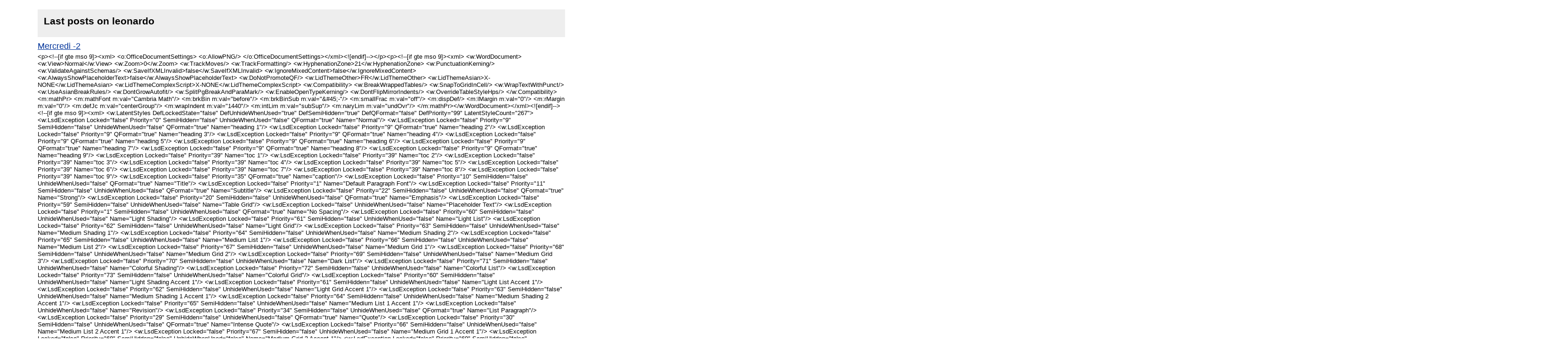

--- FILE ---
content_type: application/xml
request_url: https://starter.blogspirit.com/fr/tag/leonardo/atom.xml
body_size: 16236
content:
<?xml version="1.0" encoding="utf-8"?>
<?xml-stylesheet title="XSL formatting" type="text/xsl" href="https://starter.blogspirit.com/css/atom.xsl" ?>
<feed xmlns="http://www.w3.org/2005/Atom" xml:lang="fr">
    <title>Last posts on leonardo</title>
    <link rel="self" type="application/atom+xml" href="https://starter.blogspirit.com/fr/explore/posts/tag/leonardo/atom.xml"/>
    <link rel="alternate" type="text/html" href="https://starter.blogspirit.com/fr/explore/posts/tag/leonardo" />
    <updated>2026-01-23T12:58:14+01:00</updated>
    <rights>All Rights Reserved blogSpirit</rights>
    <generator uri="https://starter.blogspirit.com/" version="1.0">https://starter.blogspirit.com/</generator>
    <id>https://starter.blogspirit.com/fr/explore/posts/tag/leonardo/atom.xml</id>
        <entry>
        <author>
            <name>David Cadiot</name>
            <uri>http://cfabtpduloiret.blogspirit.com/about.html</uri>
        </author>
        <title>Mercredi -2</title>
        <link rel="alternate" type="text/html" href="http://cfabtpduloiret.blogspirit.com/archive/2015/04/02/mercredi-2-3041768.html" />
        <id>tag:cfabtpduloiret.blogspirit.com,2015-04-02:3041768</id>
        <updated>2015-04-02T08:20:55+02:00</updated>
        <published>2015-04-02T08:20:55+02:00</published>
        <summary>                     Normal    0          21          false    false    false...</summary>
        <content type="html" xml:base="http://cfabtpduloiret.blogspirit.com/">
          &lt;p&gt;&lt;!--[if gte mso 9]&gt;&lt;xml&gt; &lt;o:OfficeDocumentSettings&gt;  &lt;o:AllowPNG/&gt; &lt;/o:OfficeDocumentSettings&gt;&lt;/xml&gt;&lt;![endif]--&gt;&lt;/p&gt;&lt;p&gt;&lt;!--[if gte mso 9]&gt;&lt;xml&gt; &lt;w:WordDocument&gt;  &lt;w:View&gt;Normal&lt;/w:View&gt;  &lt;w:Zoom&gt;0&lt;/w:Zoom&gt;  &lt;w:TrackMoves/&gt;  &lt;w:TrackFormatting/&gt;  &lt;w:HyphenationZone&gt;21&lt;/w:HyphenationZone&gt;  &lt;w:PunctuationKerning/&gt;  &lt;w:ValidateAgainstSchemas/&gt;  &lt;w:SaveIfXMLInvalid&gt;false&lt;/w:SaveIfXMLInvalid&gt;  &lt;w:IgnoreMixedContent&gt;false&lt;/w:IgnoreMixedContent&gt;  &lt;w:AlwaysShowPlaceholderText&gt;false&lt;/w:AlwaysShowPlaceholderText&gt;  &lt;w:DoNotPromoteQF/&gt;  &lt;w:LidThemeOther&gt;FR&lt;/w:LidThemeOther&gt;  &lt;w:LidThemeAsian&gt;X-NONE&lt;/w:LidThemeAsian&gt;  &lt;w:LidThemeComplexScript&gt;X-NONE&lt;/w:LidThemeComplexScript&gt;  &lt;w:Compatibility&gt;   &lt;w:BreakWrappedTables/&gt;   &lt;w:SnapToGridInCell/&gt;   &lt;w:WrapTextWithPunct/&gt;   &lt;w:UseAsianBreakRules/&gt;   &lt;w:DontGrowAutofit/&gt;   &lt;w:SplitPgBreakAndParaMark/&gt;   &lt;w:EnableOpenTypeKerning/&gt;   &lt;w:DontFlipMirrorIndents/&gt;   &lt;w:OverrideTableStyleHps/&gt;  &lt;/w:Compatibility&gt;  &lt;m:mathPr&gt;   &lt;m:mathFont m:val=&quot;Cambria Math&quot;/&gt;   &lt;m:brkBin m:val=&quot;before&quot;/&gt;   &lt;m:brkBinSub m:val=&quot;&amp;#45;-&quot;/&gt;   &lt;m:smallFrac m:val=&quot;off&quot;/&gt;   &lt;m:dispDef/&gt;   &lt;m:lMargin m:val=&quot;0&quot;/&gt;   &lt;m:rMargin m:val=&quot;0&quot;/&gt;   &lt;m:defJc m:val=&quot;centerGroup&quot;/&gt;   &lt;m:wrapIndent m:val=&quot;1440&quot;/&gt;   &lt;m:intLim m:val=&quot;subSup&quot;/&gt;   &lt;m:naryLim m:val=&quot;undOvr&quot;/&gt;  &lt;/m:mathPr&gt;&lt;/w:WordDocument&gt;&lt;/xml&gt;&lt;![endif]--&gt;&lt;!--[if gte mso 9]&gt;&lt;xml&gt; &lt;w:LatentStyles DefLockedState=&quot;false&quot; DefUnhideWhenUsed=&quot;true&quot;  DefSemiHidden=&quot;true&quot; DefQFormat=&quot;false&quot; DefPriority=&quot;99&quot;  LatentStyleCount=&quot;267&quot;&gt;  &lt;w:LsdException Locked=&quot;false&quot; Priority=&quot;0&quot; SemiHidden=&quot;false&quot;   UnhideWhenUsed=&quot;false&quot; QFormat=&quot;true&quot; Name=&quot;Normal&quot;/&gt;  &lt;w:LsdException Locked=&quot;false&quot; Priority=&quot;9&quot; SemiHidden=&quot;false&quot;   UnhideWhenUsed=&quot;false&quot; QFormat=&quot;true&quot; Name=&quot;heading 1&quot;/&gt;  &lt;w:LsdException Locked=&quot;false&quot; Priority=&quot;9&quot; QFormat=&quot;true&quot; Name=&quot;heading 2&quot;/&gt;  &lt;w:LsdException Locked=&quot;false&quot; Priority=&quot;9&quot; QFormat=&quot;true&quot; Name=&quot;heading 3&quot;/&gt;  &lt;w:LsdException Locked=&quot;false&quot; Priority=&quot;9&quot; QFormat=&quot;true&quot; Name=&quot;heading 4&quot;/&gt;  &lt;w:LsdException Locked=&quot;false&quot; Priority=&quot;9&quot; QFormat=&quot;true&quot; Name=&quot;heading 5&quot;/&gt;  &lt;w:LsdException Locked=&quot;false&quot; Priority=&quot;9&quot; QFormat=&quot;true&quot; Name=&quot;heading 6&quot;/&gt;  &lt;w:LsdException Locked=&quot;false&quot; Priority=&quot;9&quot; QFormat=&quot;true&quot; Name=&quot;heading 7&quot;/&gt;  &lt;w:LsdException Locked=&quot;false&quot; Priority=&quot;9&quot; QFormat=&quot;true&quot; Name=&quot;heading 8&quot;/&gt;  &lt;w:LsdException Locked=&quot;false&quot; Priority=&quot;9&quot; QFormat=&quot;true&quot; Name=&quot;heading 9&quot;/&gt;  &lt;w:LsdException Locked=&quot;false&quot; Priority=&quot;39&quot; Name=&quot;toc 1&quot;/&gt;  &lt;w:LsdException Locked=&quot;false&quot; Priority=&quot;39&quot; Name=&quot;toc 2&quot;/&gt;  &lt;w:LsdException Locked=&quot;false&quot; Priority=&quot;39&quot; Name=&quot;toc 3&quot;/&gt;  &lt;w:LsdException Locked=&quot;false&quot; Priority=&quot;39&quot; Name=&quot;toc 4&quot;/&gt;  &lt;w:LsdException Locked=&quot;false&quot; Priority=&quot;39&quot; Name=&quot;toc 5&quot;/&gt;  &lt;w:LsdException Locked=&quot;false&quot; Priority=&quot;39&quot; Name=&quot;toc 6&quot;/&gt;  &lt;w:LsdException Locked=&quot;false&quot; Priority=&quot;39&quot; Name=&quot;toc 7&quot;/&gt;  &lt;w:LsdException Locked=&quot;false&quot; Priority=&quot;39&quot; Name=&quot;toc 8&quot;/&gt;  &lt;w:LsdException Locked=&quot;false&quot; Priority=&quot;39&quot; Name=&quot;toc 9&quot;/&gt;  &lt;w:LsdException Locked=&quot;false&quot; Priority=&quot;35&quot; QFormat=&quot;true&quot; Name=&quot;caption&quot;/&gt;  &lt;w:LsdException Locked=&quot;false&quot; Priority=&quot;10&quot; SemiHidden=&quot;false&quot;   UnhideWhenUsed=&quot;false&quot; QFormat=&quot;true&quot; Name=&quot;Title&quot;/&gt;  &lt;w:LsdException Locked=&quot;false&quot; Priority=&quot;1&quot; Name=&quot;Default Paragraph Font&quot;/&gt;  &lt;w:LsdException Locked=&quot;false&quot; Priority=&quot;11&quot; SemiHidden=&quot;false&quot;   UnhideWhenUsed=&quot;false&quot; QFormat=&quot;true&quot; Name=&quot;Subtitle&quot;/&gt;  &lt;w:LsdException Locked=&quot;false&quot; Priority=&quot;22&quot; SemiHidden=&quot;false&quot;   UnhideWhenUsed=&quot;false&quot; QFormat=&quot;true&quot; Name=&quot;Strong&quot;/&gt;  &lt;w:LsdException Locked=&quot;false&quot; Priority=&quot;20&quot; SemiHidden=&quot;false&quot;   UnhideWhenUsed=&quot;false&quot; QFormat=&quot;true&quot; Name=&quot;Emphasis&quot;/&gt;  &lt;w:LsdException Locked=&quot;false&quot; Priority=&quot;59&quot; SemiHidden=&quot;false&quot;   UnhideWhenUsed=&quot;false&quot; Name=&quot;Table Grid&quot;/&gt;  &lt;w:LsdException Locked=&quot;false&quot; UnhideWhenUsed=&quot;false&quot; Name=&quot;Placeholder Text&quot;/&gt;  &lt;w:LsdException Locked=&quot;false&quot; Priority=&quot;1&quot; SemiHidden=&quot;false&quot;   UnhideWhenUsed=&quot;false&quot; QFormat=&quot;true&quot; Name=&quot;No Spacing&quot;/&gt;  &lt;w:LsdException Locked=&quot;false&quot; Priority=&quot;60&quot; SemiHidden=&quot;false&quot;   UnhideWhenUsed=&quot;false&quot; Name=&quot;Light Shading&quot;/&gt;  &lt;w:LsdException Locked=&quot;false&quot; Priority=&quot;61&quot; SemiHidden=&quot;false&quot;   UnhideWhenUsed=&quot;false&quot; Name=&quot;Light List&quot;/&gt;  &lt;w:LsdException Locked=&quot;false&quot; Priority=&quot;62&quot; SemiHidden=&quot;false&quot;   UnhideWhenUsed=&quot;false&quot; Name=&quot;Light Grid&quot;/&gt;  &lt;w:LsdException Locked=&quot;false&quot; Priority=&quot;63&quot; SemiHidden=&quot;false&quot;   UnhideWhenUsed=&quot;false&quot; Name=&quot;Medium Shading 1&quot;/&gt;  &lt;w:LsdException Locked=&quot;false&quot; Priority=&quot;64&quot; SemiHidden=&quot;false&quot;   UnhideWhenUsed=&quot;false&quot; Name=&quot;Medium Shading 2&quot;/&gt;  &lt;w:LsdException Locked=&quot;false&quot; Priority=&quot;65&quot; SemiHidden=&quot;false&quot;   UnhideWhenUsed=&quot;false&quot; Name=&quot;Medium List 1&quot;/&gt;  &lt;w:LsdException Locked=&quot;false&quot; Priority=&quot;66&quot; SemiHidden=&quot;false&quot;   UnhideWhenUsed=&quot;false&quot; Name=&quot;Medium List 2&quot;/&gt;  &lt;w:LsdException Locked=&quot;false&quot; Priority=&quot;67&quot; SemiHidden=&quot;false&quot;   UnhideWhenUsed=&quot;false&quot; Name=&quot;Medium Grid 1&quot;/&gt;  &lt;w:LsdException Locked=&quot;false&quot; Priority=&quot;68&quot; SemiHidden=&quot;false&quot;   UnhideWhenUsed=&quot;false&quot; Name=&quot;Medium Grid 2&quot;/&gt;  &lt;w:LsdException Locked=&quot;false&quot; Priority=&quot;69&quot; SemiHidden=&quot;false&quot;   UnhideWhenUsed=&quot;false&quot; Name=&quot;Medium Grid 3&quot;/&gt;  &lt;w:LsdException Locked=&quot;false&quot; Priority=&quot;70&quot; SemiHidden=&quot;false&quot;   UnhideWhenUsed=&quot;false&quot; Name=&quot;Dark List&quot;/&gt;  &lt;w:LsdException Locked=&quot;false&quot; Priority=&quot;71&quot; SemiHidden=&quot;false&quot;   UnhideWhenUsed=&quot;false&quot; Name=&quot;Colorful Shading&quot;/&gt;  &lt;w:LsdException Locked=&quot;false&quot; Priority=&quot;72&quot; SemiHidden=&quot;false&quot;   UnhideWhenUsed=&quot;false&quot; Name=&quot;Colorful List&quot;/&gt;  &lt;w:LsdException Locked=&quot;false&quot; Priority=&quot;73&quot; SemiHidden=&quot;false&quot;   UnhideWhenUsed=&quot;false&quot; Name=&quot;Colorful Grid&quot;/&gt;  &lt;w:LsdException Locked=&quot;false&quot; Priority=&quot;60&quot; SemiHidden=&quot;false&quot;   UnhideWhenUsed=&quot;false&quot; Name=&quot;Light Shading Accent 1&quot;/&gt;  &lt;w:LsdException Locked=&quot;false&quot; Priority=&quot;61&quot; SemiHidden=&quot;false&quot;   UnhideWhenUsed=&quot;false&quot; Name=&quot;Light List Accent 1&quot;/&gt;  &lt;w:LsdException Locked=&quot;false&quot; Priority=&quot;62&quot; SemiHidden=&quot;false&quot;   UnhideWhenUsed=&quot;false&quot; Name=&quot;Light Grid Accent 1&quot;/&gt;  &lt;w:LsdException Locked=&quot;false&quot; Priority=&quot;63&quot; SemiHidden=&quot;false&quot;   UnhideWhenUsed=&quot;false&quot; Name=&quot;Medium Shading 1 Accent 1&quot;/&gt;  &lt;w:LsdException Locked=&quot;false&quot; Priority=&quot;64&quot; SemiHidden=&quot;false&quot;   UnhideWhenUsed=&quot;false&quot; Name=&quot;Medium Shading 2 Accent 1&quot;/&gt;  &lt;w:LsdException Locked=&quot;false&quot; Priority=&quot;65&quot; SemiHidden=&quot;false&quot;   UnhideWhenUsed=&quot;false&quot; Name=&quot;Medium List 1 Accent 1&quot;/&gt;  &lt;w:LsdException Locked=&quot;false&quot; UnhideWhenUsed=&quot;false&quot; Name=&quot;Revision&quot;/&gt;  &lt;w:LsdException Locked=&quot;false&quot; Priority=&quot;34&quot; SemiHidden=&quot;false&quot;   UnhideWhenUsed=&quot;false&quot; QFormat=&quot;true&quot; Name=&quot;List Paragraph&quot;/&gt;  &lt;w:LsdException Locked=&quot;false&quot; Priority=&quot;29&quot; SemiHidden=&quot;false&quot;   UnhideWhenUsed=&quot;false&quot; QFormat=&quot;true&quot; Name=&quot;Quote&quot;/&gt;  &lt;w:LsdException Locked=&quot;false&quot; Priority=&quot;30&quot; SemiHidden=&quot;false&quot;   UnhideWhenUsed=&quot;false&quot; QFormat=&quot;true&quot; Name=&quot;Intense Quote&quot;/&gt;  &lt;w:LsdException Locked=&quot;false&quot; Priority=&quot;66&quot; SemiHidden=&quot;false&quot;   UnhideWhenUsed=&quot;false&quot; Name=&quot;Medium List 2 Accent 1&quot;/&gt;  &lt;w:LsdException Locked=&quot;false&quot; Priority=&quot;67&quot; SemiHidden=&quot;false&quot;   UnhideWhenUsed=&quot;false&quot; Name=&quot;Medium Grid 1 Accent 1&quot;/&gt;  &lt;w:LsdException Locked=&quot;false&quot; Priority=&quot;68&quot; SemiHidden=&quot;false&quot;   UnhideWhenUsed=&quot;false&quot; Name=&quot;Medium Grid 2 Accent 1&quot;/&gt;  &lt;w:LsdException Locked=&quot;false&quot; Priority=&quot;69&quot; SemiHidden=&quot;false&quot;   UnhideWhenUsed=&quot;false&quot; Name=&quot;Medium Grid 3 Accent 1&quot;/&gt;  &lt;w:LsdException Locked=&quot;false&quot; Priority=&quot;70&quot; SemiHidden=&quot;false&quot;   UnhideWhenUsed=&quot;false&quot; Name=&quot;Dark List Accent 1&quot;/&gt;  &lt;w:LsdException Locked=&quot;false&quot; Priority=&quot;71&quot; SemiHidden=&quot;false&quot;   UnhideWhenUsed=&quot;false&quot; Name=&quot;Colorful Shading Accent 1&quot;/&gt;  &lt;w:LsdException Locked=&quot;false&quot; Priority=&quot;72&quot; SemiHidden=&quot;false&quot;   UnhideWhenUsed=&quot;false&quot; Name=&quot;Colorful List Accent 1&quot;/&gt;  &lt;w:LsdException Locked=&quot;false&quot; Priority=&quot;73&quot; SemiHidden=&quot;false&quot;   UnhideWhenUsed=&quot;false&quot; Name=&quot;Colorful Grid Accent 1&quot;/&gt;  &lt;w:LsdException Locked=&quot;false&quot; Priority=&quot;60&quot; SemiHidden=&quot;false&quot;   UnhideWhenUsed=&quot;false&quot; Name=&quot;Light Shading Accent 2&quot;/&gt;  &lt;w:LsdException Locked=&quot;false&quot; Priority=&quot;61&quot; SemiHidden=&quot;false&quot;   UnhideWhenUsed=&quot;false&quot; Name=&quot;Light List Accent 2&quot;/&gt;  &lt;w:LsdException Locked=&quot;false&quot; Priority=&quot;62&quot; SemiHidden=&quot;false&quot;   UnhideWhenUsed=&quot;false&quot; Name=&quot;Light Grid Accent 2&quot;/&gt;  &lt;w:LsdException Locked=&quot;false&quot; Priority=&quot;63&quot; SemiHidden=&quot;false&quot;   UnhideWhenUsed=&quot;false&quot; Name=&quot;Medium Shading 1 Accent 2&quot;/&gt;  &lt;w:LsdException Locked=&quot;false&quot; Priority=&quot;64&quot; SemiHidden=&quot;false&quot;   UnhideWhenUsed=&quot;false&quot; Name=&quot;Medium Shading 2 Accent 2&quot;/&gt;  &lt;w:LsdException Locked=&quot;false&quot; Priority=&quot;65&quot; SemiHidden=&quot;false&quot;   UnhideWhenUsed=&quot;false&quot; Name=&quot;Medium List 1 Accent 2&quot;/&gt;  &lt;w:LsdException Locked=&quot;false&quot; Priority=&quot;66&quot; SemiHidden=&quot;false&quot;   UnhideWhenUsed=&quot;false&quot; Name=&quot;Medium List 2 Accent 2&quot;/&gt;  &lt;w:LsdException Locked=&quot;false&quot; Priority=&quot;67&quot; SemiHidden=&quot;false&quot;   UnhideWhenUsed=&quot;false&quot; Name=&quot;Medium Grid 1 Accent 2&quot;/&gt;  &lt;w:LsdException Locked=&quot;false&quot; Priority=&quot;68&quot; SemiHidden=&quot;false&quot;   UnhideWhenUsed=&quot;false&quot; Name=&quot;Medium Grid 2 Accent 2&quot;/&gt;  &lt;w:LsdException Locked=&quot;false&quot; Priority=&quot;69&quot; SemiHidden=&quot;false&quot;   UnhideWhenUsed=&quot;false&quot; Name=&quot;Medium Grid 3 Accent 2&quot;/&gt;  &lt;w:LsdException Locked=&quot;false&quot; Priority=&quot;70&quot; SemiHidden=&quot;false&quot;   UnhideWhenUsed=&quot;false&quot; Name=&quot;Dark List Accent 2&quot;/&gt;  &lt;w:LsdException Locked=&quot;false&quot; Priority=&quot;71&quot; SemiHidden=&quot;false&quot;   UnhideWhenUsed=&quot;false&quot; Name=&quot;Colorful Shading Accent 2&quot;/&gt;  &lt;w:LsdException Locked=&quot;false&quot; Priority=&quot;72&quot; SemiHidden=&quot;false&quot;   UnhideWhenUsed=&quot;false&quot; Name=&quot;Colorful List Accent 2&quot;/&gt;  &lt;w:LsdException Locked=&quot;false&quot; Priority=&quot;73&quot; SemiHidden=&quot;false&quot;   UnhideWhenUsed=&quot;false&quot; Name=&quot;Colorful Grid Accent 2&quot;/&gt;  &lt;w:LsdException Locked=&quot;false&quot; Priority=&quot;60&quot; SemiHidden=&quot;false&quot;   UnhideWhenUsed=&quot;false&quot; Name=&quot;Light Shading Accent 3&quot;/&gt;  &lt;w:LsdException Locked=&quot;false&quot; Priority=&quot;61&quot; SemiHidden=&quot;false&quot;   UnhideWhenUsed=&quot;false&quot; Name=&quot;Light List Accent 3&quot;/&gt;  &lt;w:LsdException Locked=&quot;false&quot; Priority=&quot;62&quot; SemiHidden=&quot;false&quot;   UnhideWhenUsed=&quot;false&quot; Name=&quot;Light Grid Accent 3&quot;/&gt;  &lt;w:LsdException Locked=&quot;false&quot; Priority=&quot;63&quot; SemiHidden=&quot;false&quot;   UnhideWhenUsed=&quot;false&quot; Name=&quot;Medium Shading 1 Accent 3&quot;/&gt;  &lt;w:LsdException Locked=&quot;false&quot; Priority=&quot;64&quot; SemiHidden=&quot;false&quot;   UnhideWhenUsed=&quot;false&quot; Name=&quot;Medium Shading 2 Accent 3&quot;/&gt;  &lt;w:LsdException Locked=&quot;false&quot; Priority=&quot;65&quot; SemiHidden=&quot;false&quot;   UnhideWhenUsed=&quot;false&quot; Name=&quot;Medium List 1 Accent 3&quot;/&gt;  &lt;w:LsdException Locked=&quot;false&quot; Priority=&quot;66&quot; SemiHidden=&quot;false&quot;   UnhideWhenUsed=&quot;false&quot; Name=&quot;Medium List 2 Accent 3&quot;/&gt;  &lt;w:LsdException Locked=&quot;false&quot; Priority=&quot;67&quot; SemiHidden=&quot;false&quot;   UnhideWhenUsed=&quot;false&quot; Name=&quot;Medium Grid 1 Accent 3&quot;/&gt;  &lt;w:LsdException Locked=&quot;false&quot; Priority=&quot;68&quot; SemiHidden=&quot;false&quot;   UnhideWhenUsed=&quot;false&quot; Name=&quot;Medium Grid 2 Accent 3&quot;/&gt;  &lt;w:LsdException Locked=&quot;false&quot; Priority=&quot;69&quot; SemiHidden=&quot;false&quot;   UnhideWhenUsed=&quot;false&quot; Name=&quot;Medium Grid 3 Accent 3&quot;/&gt;  &lt;w:LsdException Locked=&quot;false&quot; Priority=&quot;70&quot; SemiHidden=&quot;false&quot;   UnhideWhenUsed=&quot;false&quot; Name=&quot;Dark List Accent 3&quot;/&gt;  &lt;w:LsdException Locked=&quot;false&quot; Priority=&quot;71&quot; SemiHidden=&quot;false&quot;   UnhideWhenUsed=&quot;false&quot; Name=&quot;Colorful Shading Accent 3&quot;/&gt;  &lt;w:LsdException Locked=&quot;false&quot; Priority=&quot;72&quot; SemiHidden=&quot;false&quot;   UnhideWhenUsed=&quot;false&quot; Name=&quot;Colorful List Accent 3&quot;/&gt;  &lt;w:LsdException Locked=&quot;false&quot; Priority=&quot;73&quot; SemiHidden=&quot;false&quot;   UnhideWhenUsed=&quot;false&quot; Name=&quot;Colorful Grid Accent 3&quot;/&gt;  &lt;w:LsdException Locked=&quot;false&quot; Priority=&quot;60&quot; SemiHidden=&quot;false&quot;   UnhideWhenUsed=&quot;false&quot; Name=&quot;Light Shading Accent 4&quot;/&gt;  &lt;w:LsdException Locked=&quot;false&quot; Priority=&quot;61&quot; SemiHidden=&quot;false&quot;   UnhideWhenUsed=&quot;false&quot; Name=&quot;Light List Accent 4&quot;/&gt;  &lt;w:LsdException Locked=&quot;false&quot; Priority=&quot;62&quot; SemiHidden=&quot;false&quot;   UnhideWhenUsed=&quot;false&quot; Name=&quot;Light Grid Accent 4&quot;/&gt;  &lt;w:LsdException Locked=&quot;false&quot; Priority=&quot;63&quot; SemiHidden=&quot;false&quot;   UnhideWhenUsed=&quot;false&quot; Name=&quot;Medium Shading 1 Accent 4&quot;/&gt;  &lt;w:LsdException Locked=&quot;false&quot; Priority=&quot;64&quot; SemiHidden=&quot;false&quot;   UnhideWhenUsed=&quot;false&quot; Name=&quot;Medium Shading 2 Accent 4&quot;/&gt;  &lt;w:LsdException Locked=&quot;false&quot; Priority=&quot;65&quot; SemiHidden=&quot;false&quot;   UnhideWhenUsed=&quot;false&quot; Name=&quot;Medium List 1 Accent 4&quot;/&gt;  &lt;w:LsdException Locked=&quot;false&quot; Priority=&quot;66&quot; SemiHidden=&quot;false&quot;   UnhideWhenUsed=&quot;false&quot; Name=&quot;Medium List 2 Accent 4&quot;/&gt;  &lt;w:LsdException Locked=&quot;false&quot; Priority=&quot;67&quot; SemiHidden=&quot;false&quot;   UnhideWhenUsed=&quot;false&quot; Name=&quot;Medium Grid 1 Accent 4&quot;/&gt;  &lt;w:LsdException Locked=&quot;false&quot; Priority=&quot;68&quot; SemiHidden=&quot;false&quot;   UnhideWhenUsed=&quot;false&quot; Name=&quot;Medium Grid 2 Accent 4&quot;/&gt;  &lt;w:LsdException Locked=&quot;false&quot; Priority=&quot;69&quot; SemiHidden=&quot;false&quot;   UnhideWhenUsed=&quot;false&quot; Name=&quot;Medium Grid 3 Accent 4&quot;/&gt;  &lt;w:LsdException Locked=&quot;false&quot; Priority=&quot;70&quot; SemiHidden=&quot;false&quot;   UnhideWhenUsed=&quot;false&quot; Name=&quot;Dark List Accent 4&quot;/&gt;  &lt;w:LsdException Locked=&quot;false&quot; Priority=&quot;71&quot; SemiHidden=&quot;false&quot;   UnhideWhenUsed=&quot;false&quot; Name=&quot;Colorful Shading Accent 4&quot;/&gt;  &lt;w:LsdException Locked=&quot;false&quot; Priority=&quot;72&quot; SemiHidden=&quot;false&quot;   UnhideWhenUsed=&quot;false&quot; Name=&quot;Colorful List Accent 4&quot;/&gt;  &lt;w:LsdException Locked=&quot;false&quot; Priority=&quot;73&quot; SemiHidden=&quot;false&quot;   UnhideWhenUsed=&quot;false&quot; Name=&quot;Colorful Grid Accent 4&quot;/&gt;  &lt;w:LsdException Locked=&quot;false&quot; Priority=&quot;60&quot; SemiHidden=&quot;false&quot;   UnhideWhenUsed=&quot;false&quot; Name=&quot;Light Shading Accent 5&quot;/&gt;  &lt;w:LsdException Locked=&quot;false&quot; Priority=&quot;61&quot; SemiHidden=&quot;false&quot;   UnhideWhenUsed=&quot;false&quot; Name=&quot;Light List Accent 5&quot;/&gt;  &lt;w:LsdException Locked=&quot;false&quot; Priority=&quot;62&quot; SemiHidden=&quot;false&quot;   UnhideWhenUsed=&quot;false&quot; Name=&quot;Light Grid Accent 5&quot;/&gt;  &lt;w:LsdException Locked=&quot;false&quot; Priority=&quot;63&quot; SemiHidden=&quot;false&quot;   UnhideWhenUsed=&quot;false&quot; Name=&quot;Medium Shading 1 Accent 5&quot;/&gt;  &lt;w:LsdException Locked=&quot;false&quot; Priority=&quot;64&quot; SemiHidden=&quot;false&quot;   UnhideWhenUsed=&quot;false&quot; Name=&quot;Medium Shading 2 Accent 5&quot;/&gt;  &lt;w:LsdException Locked=&quot;false&quot; Priority=&quot;65&quot; SemiHidden=&quot;false&quot;   UnhideWhenUsed=&quot;false&quot; Name=&quot;Medium List 1 Accent 5&quot;/&gt;  &lt;w:LsdException Locked=&quot;false&quot; Priority=&quot;66&quot; SemiHidden=&quot;false&quot;   UnhideWhenUsed=&quot;false&quot; Name=&quot;Medium List 2 Accent 5&quot;/&gt;  &lt;w:LsdException Locked=&quot;false&quot; Priority=&quot;67&quot; SemiHidden=&quot;false&quot;   UnhideWhenUsed=&quot;false&quot; Name=&quot;Medium Grid 1 Accent 5&quot;/&gt;  &lt;w:LsdException Locked=&quot;false&quot; Priority=&quot;68&quot; SemiHidden=&quot;false&quot;   UnhideWhenUsed=&quot;false&quot; Name=&quot;Medium Grid 2 Accent 5&quot;/&gt;  &lt;w:LsdException Locked=&quot;false&quot; Priority=&quot;69&quot; SemiHidden=&quot;false&quot;   UnhideWhenUsed=&quot;false&quot; Name=&quot;Medium Grid 3 Accent 5&quot;/&gt;  &lt;w:LsdException Locked=&quot;false&quot; Priority=&quot;70&quot; SemiHidden=&quot;false&quot;   UnhideWhenUsed=&quot;false&quot; Name=&quot;Dark List Accent 5&quot;/&gt;  &lt;w:LsdException Locked=&quot;false&quot; Priority=&quot;71&quot; SemiHidden=&quot;false&quot;   UnhideWhenUsed=&quot;false&quot; Name=&quot;Colorful Shading Accent 5&quot;/&gt;  &lt;w:LsdException Locked=&quot;false&quot; Priority=&quot;72&quot; SemiHidden=&quot;false&quot;   UnhideWhenUsed=&quot;false&quot; Name=&quot;Colorful List Accent 5&quot;/&gt;  &lt;w:LsdException Locked=&quot;false&quot; Priority=&quot;73&quot; SemiHidden=&quot;false&quot;   UnhideWhenUsed=&quot;false&quot; Name=&quot;Colorful Grid Accent 5&quot;/&gt;  &lt;w:LsdException Locked=&quot;false&quot; Priority=&quot;60&quot; SemiHidden=&quot;false&quot;   UnhideWhenUsed=&quot;false&quot; Name=&quot;Light Shading Accent 6&quot;/&gt;  &lt;w:LsdException Locked=&quot;false&quot; Priority=&quot;61&quot; SemiHidden=&quot;false&quot;   UnhideWhenUsed=&quot;false&quot; Name=&quot;Light List Accent 6&quot;/&gt;  &lt;w:LsdException Locked=&quot;false&quot; Priority=&quot;62&quot; SemiHidden=&quot;false&quot;   UnhideWhenUsed=&quot;false&quot; Name=&quot;Light Grid Accent 6&quot;/&gt;  &lt;w:LsdException Locked=&quot;false&quot; Priority=&quot;63&quot; SemiHidden=&quot;false&quot;   UnhideWhenUsed=&quot;false&quot; Name=&quot;Medium Shading 1 Accent 6&quot;/&gt;  &lt;w:LsdException Locked=&quot;false&quot; Priority=&quot;64&quot; SemiHidden=&quot;false&quot;   UnhideWhenUsed=&quot;false&quot; Name=&quot;Medium Shading 2 Accent 6&quot;/&gt;  &lt;w:LsdException Locked=&quot;false&quot; Priority=&quot;65&quot; SemiHidden=&quot;false&quot;   UnhideWhenUsed=&quot;false&quot; Name=&quot;Medium List 1 Accent 6&quot;/&gt;  &lt;w:LsdException Locked=&quot;false&quot; Priority=&quot;66&quot; SemiHidden=&quot;false&quot;   UnhideWhenUsed=&quot;false&quot; Name=&quot;Medium List 2 Accent 6&quot;/&gt;  &lt;w:LsdException Locked=&quot;false&quot; Priority=&quot;67&quot; SemiHidden=&quot;false&quot;   UnhideWhenUsed=&quot;false&quot; Name=&quot;Medium Grid 1 Accent 6&quot;/&gt;  &lt;w:LsdException Locked=&quot;false&quot; Priority=&quot;68&quot; SemiHidden=&quot;false&quot;   UnhideWhenUsed=&quot;false&quot; Name=&quot;Medium Grid 2 Accent 6&quot;/&gt;  &lt;w:LsdException Locked=&quot;false&quot; Priority=&quot;69&quot; SemiHidden=&quot;false&quot;   UnhideWhenUsed=&quot;false&quot; Name=&quot;Medium Grid 3 Accent 6&quot;/&gt;  &lt;w:LsdException Locked=&quot;false&quot; Priority=&quot;70&quot; SemiHidden=&quot;false&quot;   UnhideWhenUsed=&quot;false&quot; Name=&quot;Dark List Accent 6&quot;/&gt;  &lt;w:LsdException Locked=&quot;false&quot; Priority=&quot;71&quot; SemiHidden=&quot;false&quot;   UnhideWhenUsed=&quot;false&quot; Name=&quot;Colorful Shading Accent 6&quot;/&gt;  &lt;w:LsdException Locked=&quot;false&quot; Priority=&quot;72&quot; SemiHidden=&quot;false&quot;   UnhideWhenUsed=&quot;false&quot; Name=&quot;Colorful List Accent 6&quot;/&gt;  &lt;w:LsdException Locked=&quot;false&quot; Priority=&quot;73&quot; SemiHidden=&quot;false&quot;   UnhideWhenUsed=&quot;false&quot; Name=&quot;Colorful Grid Accent 6&quot;/&gt;  &lt;w:LsdException Locked=&quot;false&quot; Priority=&quot;19&quot; SemiHidden=&quot;false&quot;   UnhideWhenUsed=&quot;false&quot; QFormat=&quot;true&quot; Name=&quot;Subtle Emphasis&quot;/&gt;  &lt;w:LsdException Locked=&quot;false&quot; Priority=&quot;21&quot; SemiHidden=&quot;false&quot;   UnhideWhenUsed=&quot;false&quot; QFormat=&quot;true&quot; Name=&quot;Intense Emphasis&quot;/&gt;  &lt;w:LsdException Locked=&quot;false&quot; Priority=&quot;31&quot; SemiHidden=&quot;false&quot;   UnhideWhenUsed=&quot;false&quot; QFormat=&quot;true&quot; Name=&quot;Subtle Reference&quot;/&gt;  &lt;w:LsdException Locked=&quot;false&quot; Priority=&quot;32&quot; SemiHidden=&quot;false&quot;   UnhideWhenUsed=&quot;false&quot; QFormat=&quot;true&quot; Name=&quot;Intense Reference&quot;/&gt;  &lt;w:LsdException Locked=&quot;false&quot; Priority=&quot;33&quot; SemiHidden=&quot;false&quot;   UnhideWhenUsed=&quot;false&quot; QFormat=&quot;true&quot; Name=&quot;Book Title&quot;/&gt;  &lt;w:LsdException Locked=&quot;false&quot; Priority=&quot;37&quot; Name=&quot;Bibliography&quot;/&gt;  &lt;w:LsdException Locked=&quot;false&quot; Priority=&quot;39&quot; QFormat=&quot;true&quot; Name=&quot;TOC Heading&quot;/&gt; &lt;/w:LatentStyles&gt;&lt;/xml&gt;&lt;![endif]--&gt;&lt;!--[if gte mso 10]&gt;&lt;style&gt; /* Style Definitions */ table.MsoNormalTable{mso-style-name:&quot;Tableau Normal&quot;;mso-tstyle-rowband-size:0;mso-tstyle-colband-size:0;mso-style-noshow:yes;mso-style-priority:99;mso-style-parent:&quot;&quot;;mso-padding-alt:0cm 5.4pt 0cm 5.4pt;mso-para-margin:0cm;mso-para-margin-bottom:.0001pt;mso-pagination:widow-orphan;font-size:10.0pt;font-family:&quot;Times New Roman&quot;,&quot;serif&quot;;}&lt;/style&gt;&lt;![endif]--&gt;&lt;span style=&quot;font-size: 12.0pt; font-family: 'Calibri','sans-serif'; mso-fareast-font-family: Calibri; mso-fareast-theme-font: minor-latin; mso-bidi-font-family: 'Times New Roman'; color: black; mso-ansi-language: FR; mso-fareast-language: FR; mso-bidi-language: AR-SA;&quot;&gt;Mercredi, journée de travail normal pour nos jeunes.&lt;/span&gt;&lt;/p&gt;&lt;p&gt;&lt;span style=&quot;font-size: 12.0pt; font-family: 'Calibri','sans-serif'; mso-fareast-font-family: Calibri; mso-fareast-theme-font: minor-latin; mso-bidi-font-family: 'Times New Roman'; color: black; mso-ansi-language: FR; mso-fareast-language: FR; mso-bidi-language: AR-SA;&quot;&gt;Les charpentier participent au calfeutrement des ouvertures avec les finlandais, puis c'est une opération collective pour déplacer les échafaudages autour du chantier afin de commencer le bardage bois.&lt;/span&gt;&lt;/p&gt;&lt;p&gt;&lt;span style=&quot;font-size: 12.0pt; font-family: 'Calibri','sans-serif'; mso-fareast-font-family: Calibri; mso-fareast-theme-font: minor-latin; mso-bidi-font-family: 'Times New Roman'; color: black; mso-ansi-language: FR; mso-fareast-language: FR; mso-bidi-language: AR-SA;&quot;&gt;De leur coté les menuisier terminent la pose des lattes de jonction sous le feutre anti vent.&lt;/span&gt;&lt;/p&gt;&lt;p&gt;&lt;span style=&quot;font-size: 12.0pt; font-family: 'Calibri','sans-serif'; mso-fareast-font-family: Calibri; mso-fareast-theme-font: minor-latin; mso-bidi-font-family: 'Times New Roman'; color: black; mso-ansi-language: FR; mso-fareast-language: FR; mso-bidi-language: AR-SA;&quot;&gt;En fin de journée c'est la restitution du matériel mis à disposition.&lt;/span&gt;&lt;/p&gt;&lt;p&gt;&lt;span style=&quot;font-size: 12.0pt; font-family: 'Calibri','sans-serif'; mso-fareast-font-family: Calibri; mso-fareast-theme-font: minor-latin; mso-bidi-font-family: 'Times New Roman'; color: black; mso-ansi-language: FR; mso-fareast-language: FR; mso-bidi-language: AR-SA;&quot;&gt;Le soir c'est piscine à Kerava pendant que je fais une visite aux jeunes de la CMA. Retour sur Saari vers 20h3
        </content>
    </entry>
        <entry>
        <author>
            <name>David Cadiot</name>
            <uri>http://cfabtpduloiret.blogspirit.com/about.html</uri>
        </author>
        <title>J-4 en Finlande et la neige</title>
        <link rel="alternate" type="text/html" href="http://cfabtpduloiret.blogspirit.com/archive/2015/04/01/j-4-en-finlandege-3041679.html" />
        <id>tag:cfabtpduloiret.blogspirit.com,2015-03-31:3041679</id>
        <updated>2015-03-31T16:23:00+02:00</updated>
        <published>2015-03-31T16:23:00+02:00</published>
        <summary> Ce mardi, le groupe bois du CFA a commencé le travail à 9H30. Notre collègue...</summary>
        <content type="html" xml:base="http://cfabtpduloiret.blogspirit.com/">
          &lt;p&gt;Ce mardi, le groupe bois du CFA a commencé le travail à 9H30. Notre collègue Vesa et ses élèves étaient en technologie. Ils en ont profité pour faire les courses du soir. Travail sous la neige 10-15 cm.&lt;/p&gt;&lt;p&gt;&amp;nbsp;&lt;/p&gt;
        </content>
    </entry>
        <entry>
        <author>
            <name>David Cadiot</name>
            <uri>http://cfabtpduloiret.blogspirit.com/about.html</uri>
        </author>
        <title>Lundi 30 mars</title>
        <link rel="alternate" type="text/html" href="http://cfabtpduloiret.blogspirit.com/archive/2015/03/30/lundi-30-mars-3041526.html" />
        <id>tag:cfabtpduloiret.blogspirit.com,2015-03-30:3041526</id>
        <updated>2015-03-30T17:36:00+02:00</updated>
        <published>2015-03-30T17:36:00+02:00</published>
        <summary>                     Normal    0          21          false    false    false...</summary>
        <content type="html" xml:base="http://cfabtpduloiret.blogspirit.com/">
          &lt;p&gt;&lt;!--[if gte mso 9]&gt;&lt;xml&gt; &lt;o:OfficeDocumentSettings&gt;  &lt;o:AllowPNG/&gt; &lt;/o:OfficeDocumentSettings&gt;&lt;/xml&gt;&lt;![endif]--&gt;&lt;/p&gt;&lt;p&gt;&lt;!--[if gte mso 9]&gt;&lt;xml&gt; &lt;w:WordDocument&gt;  &lt;w:View&gt;Normal&lt;/w:View&gt;  &lt;w:Zoom&gt;0&lt;/w:Zoom&gt;  &lt;w:TrackMoves/&gt;  &lt;w:TrackFormatting/&gt;  &lt;w:HyphenationZone&gt;21&lt;/w:HyphenationZone&gt;  &lt;w:PunctuationKerning/&gt;  &lt;w:ValidateAgainstSchemas/&gt;  &lt;w:SaveIfXMLInvalid&gt;false&lt;/w:SaveIfXMLInvalid&gt;  &lt;w:IgnoreMixedContent&gt;false&lt;/w:IgnoreMixedContent&gt;  &lt;w:AlwaysShowPlaceholderText&gt;false&lt;/w:AlwaysShowPlaceholderText&gt;  &lt;w:DoNotPromoteQF/&gt;  &lt;w:LidThemeOther&gt;FR&lt;/w:LidThemeOther&gt;  &lt;w:LidThemeAsian&gt;X-NONE&lt;/w:LidThemeAsian&gt;  &lt;w:LidThemeComplexScript&gt;X-NONE&lt;/w:LidThemeComplexScript&gt;  &lt;w:Compatibility&gt;   &lt;w:BreakWrappedTables/&gt;   &lt;w:SnapToGridInCell/&gt;   &lt;w:WrapTextWithPunct/&gt;   &lt;w:UseAsianBreakRules/&gt;   &lt;w:DontGrowAutofit/&gt;   &lt;w:SplitPgBreakAndParaMark/&gt;   &lt;w:EnableOpenTypeKerning/&gt;   &lt;w:DontFlipMirrorIndents/&gt;   &lt;w:OverrideTableStyleHps/&gt;  &lt;/w:Compatibility&gt;  &lt;w:DoNotOptimizeForBrowser/&gt;  &lt;m:mathPr&gt;   &lt;m:mathFont m:val=&quot;Cambria Math&quot;/&gt;   &lt;m:brkBin m:val=&quot;before&quot;/&gt;   &lt;m:brkBinSub m:val=&quot;&amp;#45;-&quot;/&gt;   &lt;m:smallFrac m:val=&quot;off&quot;/&gt;   &lt;m:dispDef/&gt;   &lt;m:lMargin m:val=&quot;0&quot;/&gt;   &lt;m:rMargin m:val=&quot;0&quot;/&gt;   &lt;m:defJc m:val=&quot;centerGroup&quot;/&gt;   &lt;m:wrapIndent m:val=&quot;1440&quot;/&gt;   &lt;m:intLim m:val=&quot;subSup&quot;/&gt;   &lt;m:naryLim m:val=&quot;undOvr&quot;/&gt;  &lt;/m:mathPr&gt;&lt;/w:WordDocument&gt;&lt;/xml&gt;&lt;![endif]--&gt;&lt;!--[if gte mso 9]&gt;&lt;xml&gt; &lt;w:LatentStyles DefLockedState=&quot;false&quot; DefUnhideWhenUsed=&quot;true&quot;  DefSemiHidden=&quot;true&quot; DefQFormat=&quot;false&quot; DefPriority=&quot;99&quot;  LatentStyleCount=&quot;267&quot;&gt;  &lt;w:LsdException Locked=&quot;false&quot; Priority=&quot;0&quot; SemiHidden=&quot;false&quot;   UnhideWhenUsed=&quot;false&quot; QFormat=&quot;true&quot; Name=&quot;Normal&quot;/&gt;  &lt;w:LsdException Locked=&quot;false&quot; Priority=&quot;9&quot; SemiHidden=&quot;false&quot;   UnhideWhenUsed=&quot;false&quot; QFormat=&quot;true&quot; Name=&quot;heading 1&quot;/&gt;  &lt;w:LsdException Locked=&quot;false&quot; Priority=&quot;9&quot; QFormat=&quot;true&quot; Name=&quot;heading 2&quot;/&gt;  &lt;w:LsdException Locked=&quot;false&quot; Priority=&quot;9&quot; QFormat=&quot;true&quot; Name=&quot;heading 3&quot;/&gt;  &lt;w:LsdException Locked=&quot;false&quot; Priority=&quot;9&quot; QFormat=&quot;true&quot; Name=&quot;heading 4&quot;/&gt;  &lt;w:LsdException Locked=&quot;false&quot; Priority=&quot;9&quot; QFormat=&quot;true&quot; Name=&quot;heading 5&quot;/&gt;  &lt;w:LsdException Locked=&quot;false&quot; Priority=&quot;9&quot; QFormat=&quot;true&quot; Name=&quot;heading 6&quot;/&gt;  &lt;w:LsdException Locked=&quot;false&quot; Priority=&quot;9&quot; QFormat=&quot;true&quot; Name=&quot;heading 7&quot;/&gt;  &lt;w:LsdException Locked=&quot;false&quot; Priority=&quot;9&quot; QFormat=&quot;true&quot; Name=&quot;heading 8&quot;/&gt;  &lt;w:LsdException Locked=&quot;false&quot; Priority=&quot;9&quot; QFormat=&quot;true&quot; Name=&quot;heading 9&quot;/&gt;  &lt;w:LsdException Locked=&quot;false&quot; Priority=&quot;39&quot; Name=&quot;toc 1&quot;/&gt;  &lt;w:LsdException Locked=&quot;false&quot; Priority=&quot;39&quot; Name=&quot;toc 2&quot;/&gt;  &lt;w:LsdException Locked=&quot;false&quot; Priority=&quot;39&quot; Name=&quot;toc 3&quot;/&gt;  &lt;w:LsdException Locked=&quot;false&quot; Priority=&quot;39&quot; Name=&quot;toc 4&quot;/&gt;  &lt;w:LsdException Locked=&quot;false&quot; Priority=&quot;39&quot; Name=&quot;toc 5&quot;/&gt;  &lt;w:LsdException Locked=&quot;false&quot; Priority=&quot;39&quot; Name=&quot;toc 6&quot;/&gt;  &lt;w:LsdException Locked=&quot;false&quot; Priority=&quot;39&quot; Name=&quot;toc 7&quot;/&gt;  &lt;w:LsdException Locked=&quot;false&quot; Priority=&quot;39&quot; Name=&quot;toc 8&quot;/&gt;  &lt;w:LsdException Locked=&quot;false&quot; Priority=&quot;39&quot; Name=&quot;toc 9&quot;/&gt;  &lt;w:LsdException Locked=&quot;false&quot; Priority=&quot;35&quot; QFormat=&quot;true&quot; Name=&quot;caption&quot;/&gt;  &lt;w:LsdException Locked=&quot;false&quot; Priority=&quot;10&quot; SemiHidden=&quot;false&quot;   UnhideWhenUsed=&quot;false&quot; QFormat=&quot;true&quot; Name=&quot;Title&quot;/&gt;  &lt;w:LsdException Locked=&quot;false&quot; Priority=&quot;1&quot; Name=&quot;Default Paragraph Font&quot;/&gt;  &lt;w:LsdException Locked=&quot;false&quot; Priority=&quot;11&quot; SemiHidden=&quot;false&quot;   UnhideWhenUsed=&quot;false&quot; QFormat=&quot;true&quot; Name=&quot;Subtitle&quot;/&gt;  &lt;w:LsdException Locked=&quot;false&quot; Priority=&quot;22&quot; SemiHidden=&quot;false&quot;   UnhideWhenUsed=&quot;false&quot; QFormat=&quot;true&quot; Name=&quot;Strong&quot;/&gt;  &lt;w:LsdException Locked=&quot;false&quot; Priority=&quot;20&quot; SemiHidden=&quot;false&quot;   UnhideWhenUsed=&quot;false&quot; QFormat=&quot;true&quot; Name=&quot;Emphasis&quot;/&gt;  &lt;w:LsdException Locked=&quot;false&quot; Priority=&quot;59&quot; SemiHidden=&quot;false&quot;   UnhideWhenUsed=&quot;false&quot; Name=&quot;Table Grid&quot;/&gt;  &lt;w:LsdException Locked=&quot;false&quot; UnhideWhenUsed=&quot;false&quot; Name=&quot;Placeholder Text&quot;/&gt;  &lt;w:LsdException Locked=&quot;false&quot; Priority=&quot;1&quot; SemiHidden=&quot;false&quot;   UnhideWhenUsed=&quot;false&quot; QFormat=&quot;true&quot; Name=&quot;No Spacing&quot;/&gt;  &lt;w:LsdException Locked=&quot;false&quot; Priority=&quot;60&quot; SemiHidden=&quot;false&quot;   UnhideWhenUsed=&quot;false&quot; Name=&quot;Light Shading&quot;/&gt;  &lt;w:LsdException Locked=&quot;false&quot; Priority=&quot;61&quot; SemiHidden=&quot;false&quot;   UnhideWhenUsed=&quot;false&quot; Name=&quot;Light List&quot;/&gt;  &lt;w:LsdException Locked=&quot;false&quot; Priority=&quot;62&quot; SemiHidden=&quot;false&quot;   UnhideWhenUsed=&quot;false&quot; Name=&quot;Light Grid&quot;/&gt;  &lt;w:LsdException Locked=&quot;false&quot; Priority=&quot;63&quot; SemiHidden=&quot;false&quot;   UnhideWhenUsed=&quot;false&quot; Name=&quot;Medium Shading 1&quot;/&gt;  &lt;w:LsdException Locked=&quot;false&quot; Priority=&quot;64&quot; SemiHidden=&quot;false&quot;   UnhideWhenUsed=&quot;false&quot; Name=&quot;Medium Shading 2&quot;/&gt;  &lt;w:LsdException Locked=&quot;false&quot; Priority=&quot;65&quot; SemiHidden=&quot;false&quot;   UnhideWhenUsed=&quot;false&quot; Name=&quot;Medium List 1&quot;/&gt;  &lt;w:LsdException Locked=&quot;false&quot; Priority=&quot;66&quot; SemiHidden=&quot;false&quot;   UnhideWhenUsed=&quot;false&quot; Name=&quot;Medium List 2&quot;/&gt;  &lt;w:LsdException Locked=&quot;false&quot; Priority=&quot;67&quot; SemiHidden=&quot;false&quot;   UnhideWhenUsed=&quot;false&quot; Name=&quot;Medium Grid 1&quot;/&gt;  &lt;w:LsdException Locked=&quot;false&quot; Priority=&quot;68&quot; SemiHidden=&quot;false&quot;   UnhideWhenUsed=&quot;false&quot; Name=&quot;Medium Grid 2&quot;/&gt;  &lt;w:LsdException Locked=&quot;false&quot; Priority=&quot;69&quot; SemiHidden=&quot;false&quot;   UnhideWhenUsed=&quot;false&quot; Name=&quot;Medium Grid 3&quot;/&gt;  &lt;w:LsdException Locked=&quot;false&quot; Priority=&quot;70&quot; SemiHidden=&quot;false&quot;   UnhideWhenUsed=&quot;false&quot; Name=&quot;Dark List&quot;/&gt;  &lt;w:LsdException Locked=&quot;false&quot; Priority=&quot;71&quot; SemiHidden=&quot;false&quot;   UnhideWhenUsed=&quot;false&quot; Name=&quot;Colorful Shading&quot;/&gt;  &lt;w:LsdException Locked=&quot;false&quot; Priority=&quot;72&quot; SemiHidden=&quot;false&quot;   UnhideWhenUsed=&quot;false&quot; Name=&quot;Colorful List&quot;/&gt;  &lt;w:LsdException Locked=&quot;false&quot; Priority=&quot;73&quot; SemiHidden=&quot;false&quot;   UnhideWhenUsed=&quot;false&quot; Name=&quot;Colorful Grid&quot;/&gt;  &lt;w:LsdException Locked=&quot;false&quot; Priority=&quot;60&quot; SemiHidden=&quot;false&quot;   UnhideWhenUsed=&quot;false&quot; Name=&quot;Light Shading Accent 1&quot;/&gt;  &lt;w:LsdException Locked=&quot;false&quot; Priority=&quot;61&quot; SemiHidden=&quot;false&quot;   UnhideWhenUsed=&quot;false&quot; Name=&quot;Light List Accent 1&quot;/&gt;  &lt;w:LsdException Locked=&quot;false&quot; Priority=&quot;62&quot; SemiHidden=&quot;false&quot;   UnhideWhenUsed=&quot;false&quot; Name=&quot;Light Grid Accent 1&quot;/&gt;  &lt;w:LsdException Locked=&quot;false&quot; Priority=&quot;63&quot; SemiHidden=&quot;false&quot;   UnhideWhenUsed=&quot;false&quot; Name=&quot;Medium Shading 1 Accent 1&quot;/&gt;  &lt;w:LsdException Locked=&quot;false&quot; Priority=&quot;64&quot; SemiHidden=&quot;false&quot;   UnhideWhenUsed=&quot;false&quot; Name=&quot;Medium Shading 2 Accent 1&quot;/&gt;  &lt;w:LsdException Locked=&quot;false&quot; Priority=&quot;65&quot; SemiHidden=&quot;false&quot;   UnhideWhenUsed=&quot;false&quot; Name=&quot;Medium List 1 Accent 1&quot;/&gt;  &lt;w:LsdException Locked=&quot;false&quot; UnhideWhenUsed=&quot;false&quot; Name=&quot;Revision&quot;/&gt;  &lt;w:LsdException Locked=&quot;false&quot; Priority=&quot;34&quot; SemiHidden=&quot;false&quot;   UnhideWhenUsed=&quot;false&quot; QFormat=&quot;true&quot; Name=&quot;List Paragraph&quot;/&gt;  &lt;w:LsdException Locked=&quot;false&quot; Priority=&quot;29&quot; SemiHidden=&quot;false&quot;   UnhideWhenUsed=&quot;false&quot; QFormat=&quot;true&quot; Name=&quot;Quote&quot;/&gt;  &lt;w:LsdException Locked=&quot;false&quot; Priority=&quot;30&quot; SemiHidden=&quot;false&quot;   UnhideWhenUsed=&quot;false&quot; QFormat=&quot;true&quot; Name=&quot;Intense Quote&quot;/&gt;  &lt;w:LsdException Locked=&quot;false&quot; Priority=&quot;66&quot; SemiHidden=&quot;false&quot;   UnhideWhenUsed=&quot;false&quot; Name=&quot;Medium List 2 Accent 1&quot;/&gt;  &lt;w:LsdException Locked=&quot;false&quot; Priority=&quot;67&quot; SemiHidden=&quot;false&quot;   UnhideWhenUsed=&quot;false&quot; Name=&quot;Medium Grid 1 Accent 1&quot;/&gt;  &lt;w:LsdException Locked=&quot;false&quot; Priority=&quot;68&quot; SemiHidden=&quot;false&quot;   UnhideWhenUsed=&quot;false&quot; Name=&quot;Medium Grid 2 Accent 1&quot;/&gt;  &lt;w:LsdException Locked=&quot;false&quot; Priority=&quot;69&quot; SemiHidden=&quot;false&quot;   UnhideWhenUsed=&quot;false&quot; Name=&quot;Medium Grid 3 Accent 1&quot;/&gt;  &lt;w:LsdException Locked=&quot;false&quot; Priority=&quot;70&quot; SemiHidden=&quot;false&quot;   UnhideWhenUsed=&quot;false&quot; Name=&quot;Dark List Accent 1&quot;/&gt;  &lt;w:LsdException Locked=&quot;false&quot; Priority=&quot;71&quot; SemiHidden=&quot;false&quot;   UnhideWhenUsed=&quot;false&quot; Name=&quot;Colorful Shading Accent 1&quot;/&gt;  &lt;w:LsdException Locked=&quot;false&quot; Priority=&quot;72&quot; SemiHidden=&quot;false&quot;   UnhideWhenUsed=&quot;false&quot; Name=&quot;Colorful List Accent 1&quot;/&gt;  &lt;w:LsdException Locked=&quot;false&quot; Priority=&quot;73&quot; SemiHidden=&quot;false&quot;   UnhideWhenUsed=&quot;false&quot; Name=&quot;Colorful Grid Accent 1&quot;/&gt;  &lt;w:LsdException Locked=&quot;false&quot; Priority=&quot;60&quot; SemiHidden=&quot;false&quot;   UnhideWhenUsed=&quot;false&quot; Name=&quot;Light Shading Accent 2&quot;/&gt;  &lt;w:LsdException Locked=&quot;false&quot; Priority=&quot;61&quot; SemiHidden=&quot;false&quot;   UnhideWhenUsed=&quot;false&quot; Name=&quot;Light List Accent 2&quot;/&gt;  &lt;w:LsdException Locked=&quot;false&quot; Priority=&quot;62&quot; SemiHidden=&quot;false&quot;   UnhideWhenUsed=&quot;false&quot; Name=&quot;Light Grid Accent 2&quot;/&gt;  &lt;w:LsdException Locked=&quot;false&quot; Priority=&quot;63&quot; SemiHidden=&quot;false&quot;   UnhideWhenUsed=&quot;false&quot; Name=&quot;Medium Shading 1 Accent 2&quot;/&gt;  &lt;w:LsdException Locked=&quot;false&quot; Priority=&quot;64&quot; SemiHidden=&quot;false&quot;   UnhideWhenUsed=&quot;false&quot; Name=&quot;Medium Shading 2 Accent 2&quot;/&gt;  &lt;w:LsdException Locked=&quot;false&quot; Priority=&quot;65&quot; SemiHidden=&quot;false&quot;   UnhideWhenUsed=&quot;false&quot; Name=&quot;Medium List 1 Accent 2&quot;/&gt;  &lt;w:LsdException Locked=&quot;false&quot; Priority=&quot;66&quot; SemiHidden=&quot;false&quot;   UnhideWhenUsed=&quot;false&quot; Name=&quot;Medium List 2 Accent 2&quot;/&gt;  &lt;w:LsdException Locked=&quot;false&quot; Priority=&quot;67&quot; SemiHidden=&quot;false&quot;   UnhideWhenUsed=&quot;false&quot; Name=&quot;Medium Grid 1 Accent 2&quot;/&gt;  &lt;w:LsdException Locked=&quot;false&quot; Priority=&quot;68&quot; SemiHidden=&quot;false&quot;   UnhideWhenUsed=&quot;false&quot; Name=&quot;Medium Grid 2 Accent 2&quot;/&gt;  &lt;w:LsdException Locked=&quot;false&quot; Priority=&quot;69&quot; SemiHidden=&quot;false&quot;   UnhideWhenUsed=&quot;false&quot; Name=&quot;Medium Grid 3 Accent 2&quot;/&gt;  &lt;w:LsdException Locked=&quot;false&quot; Priority=&quot;70&quot; SemiHidden=&quot;false&quot;   UnhideWhenUsed=&quot;false&quot; Name=&quot;Dark List Accent 2&quot;/&gt;  &lt;w:LsdException Locked=&quot;false&quot; Priority=&quot;71&quot; SemiHidden=&quot;false&quot;   UnhideWhenUsed=&quot;false&quot; Name=&quot;Colorful Shading Accent 2&quot;/&gt;  &lt;w:LsdException Locked=&quot;false&quot; Priority=&quot;72&quot; SemiHidden=&quot;false&quot;   UnhideWhenUsed=&quot;false&quot; Name=&quot;Colorful List Accent 2&quot;/&gt;  &lt;w:LsdException Locked=&quot;false&quot; Priority=&quot;73&quot; SemiHidden=&quot;false&quot;   UnhideWhenUsed=&quot;false&quot; Name=&quot;Colorful Grid Accent 2&quot;/&gt;  &lt;w:LsdException Locked=&quot;false&quot; Priority=&quot;60&quot; SemiHidden=&quot;false&quot;   UnhideWhenUsed=&quot;false&quot; Name=&quot;Light Shading Accent 3&quot;/&gt;  &lt;w:LsdException Locked=&quot;false&quot; Priority=&quot;61&quot; SemiHidden=&quot;false&quot;   UnhideWhenUsed=&quot;false&quot; Name=&quot;Light List Accent 3&quot;/&gt;  &lt;w:LsdException Locked=&quot;false&quot; Priority=&quot;62&quot; SemiHidden=&quot;false&quot;   UnhideWhenUsed=&quot;false&quot; Name=&quot;Light Grid Accent 3&quot;/&gt;  &lt;w:LsdException Locked=&quot;false&quot; Priority=&quot;63&quot; SemiHidden=&quot;false&quot;   UnhideWhenUsed=&quot;false&quot; Name=&quot;Medium Shading 1 Accent 3&quot;/&gt;  &lt;w:LsdException Locked=&quot;false&quot; Priority=&quot;64&quot; SemiHidden=&quot;false&quot;   UnhideWhenUsed=&quot;false&quot; Name=&quot;Medium Shading 2 Accent 3&quot;/&gt;  &lt;w:LsdException Locked=&quot;false&quot; Priority=&quot;65&quot; SemiHidden=&quot;false&quot;   UnhideWhenUsed=&quot;false&quot; Name=&quot;Medium List 1 Accent 3&quot;/&gt;  &lt;w:LsdException Locked=&quot;false&quot; Priority=&quot;66&quot; SemiHidden=&quot;false&quot;   UnhideWhenUsed=&quot;false&quot; Name=&quot;Medium List 2 Accent 3&quot;/&gt;  &lt;w:LsdException Locked=&quot;false&quot; Priority=&quot;67&quot; SemiHidden=&quot;false&quot;   UnhideWhenUsed=&quot;false&quot; Name=&quot;Medium Grid 1 Accent 3&quot;/&gt;  &lt;w:LsdException Locked=&quot;false&quot; Priority=&quot;68&quot; SemiHidden=&quot;false&quot;   UnhideWhenUsed=&quot;false&quot; Name=&quot;Medium Grid 2 Accent 3&quot;/&gt;  &lt;w:LsdException Locked=&quot;false&quot; Priority=&quot;69&quot; SemiHidden=&quot;false&quot;   UnhideWhenUsed=&quot;false&quot; Name=&quot;Medium Grid 3 Accent 3&quot;/&gt;  &lt;w:LsdException Locked=&quot;false&quot; Priority=&quot;70&quot; SemiHidden=&quot;false&quot;   UnhideWhenUsed=&quot;false&quot; Name=&quot;Dark List Accent 3&quot;/&gt;  &lt;w:LsdException Locked=&quot;false&quot; Priority=&quot;71&quot; SemiHidden=&quot;false&quot;   UnhideWhenUsed=&quot;false&quot; Name=&quot;Colorful Shading Accent 3&quot;/&gt;  &lt;w:LsdException Locked=&quot;false&quot; Priority=&quot;72&quot; SemiHidden=&quot;false&quot;   UnhideWhenUsed=&quot;false&quot; Name=&quot;Colorful List Accent 3&quot;/&gt;  &lt;w:LsdException Locked=&quot;false&quot; Priority=&quot;73&quot; SemiHidden=&quot;false&quot;   UnhideWhenUsed=&quot;false&quot; Name=&quot;Colorful Grid Accent 3&quot;/&gt;  &lt;w:LsdException Locked=&quot;false&quot; Priority=&quot;60&quot; SemiHidden=&quot;false&quot;   UnhideWhenUsed=&quot;false&quot; Name=&quot;Light Shading Accent 4&quot;/&gt;  &lt;w:LsdException Locked=&quot;false&quot; Priority=&quot;61&quot; SemiHidden=&quot;false&quot;   UnhideWhenUsed=&quot;false&quot; Name=&quot;Light List Accent 4&quot;/&gt;  &lt;w:LsdException Locked=&quot;false&quot; Priority=&quot;62&quot; SemiHidden=&quot;false&quot;   UnhideWhenUsed=&quot;false&quot; Name=&quot;Light Grid Accent 4&quot;/&gt;  &lt;w:LsdException Locked=&quot;false&quot; Priority=&quot;63&quot; SemiHidden=&quot;false&quot;   UnhideWhenUsed=&quot;false&quot; Name=&quot;Medium Shading 1 Accent 4&quot;/&gt;  &lt;w:LsdException Locked=&quot;false&quot; Priority=&quot;64&quot; SemiHidden=&quot;false&quot;   UnhideWhenUsed=&quot;false&quot; Name=&quot;Medium Shading 2 Accent 4&quot;/&gt;  &lt;w:LsdException Locked=&quot;false&quot; Priority=&quot;65&quot; SemiHidden=&quot;false&quot;   UnhideWhenUsed=&quot;false&quot; Name=&quot;Medium List 1 Accent 4&quot;/&gt;  &lt;w:LsdException Locked=&quot;false&quot; Priority=&quot;66&quot; SemiHidden=&quot;false&quot;   UnhideWhenUsed=&quot;false&quot; Name=&quot;Medium List 2 Accent 4&quot;/&gt;  &lt;w:LsdException Locked=&quot;false&quot; Priority=&quot;67&quot; SemiHidden=&quot;false&quot;   UnhideWhenUsed=&quot;false&quot; Name=&quot;Medium Grid 1 Accent 4&quot;/&gt;  &lt;w:LsdException Locked=&quot;false&quot; Priority=&quot;68&quot; SemiHidden=&quot;false&quot;   UnhideWhenUsed=&quot;false&quot; Name=&quot;Medium Grid 2 Accent 4&quot;/&gt;  &lt;w:LsdException Locked=&quot;false&quot; Priority=&quot;69&quot; SemiHidden=&quot;false&quot;   UnhideWhenUsed=&quot;false&quot; Name=&quot;Medium Grid 3 Accent 4&quot;/&gt;  &lt;w:LsdException Locked=&quot;false&quot; Priority=&quot;70&quot; SemiHidden=&quot;false&quot;   UnhideWhenUsed=&quot;false&quot; Name=&quot;Dark List Accent 4&quot;/&gt;  &lt;w:LsdException Locked=&quot;false&quot; Priority=&quot;71&quot; SemiHidden=&quot;false&quot;   UnhideWhenUsed=&quot;false&quot; Name=&quot;Colorful Shading Accent 4&quot;/&gt;  &lt;w:LsdException Locked=&quot;false&quot; Priority=&quot;72&quot; SemiHidden=&quot;false&quot;   UnhideWhenUsed=&quot;false&quot; Name=&quot;Colorful List Accent 4&quot;/&gt;  &lt;w:LsdException Locked=&quot;false&quot; Priority=&quot;73&quot; SemiHidden=&quot;false&quot;   UnhideWhenUsed=&quot;false&quot; Name=&quot;Colorful Grid Accent 4&quot;/&gt;  &lt;w:LsdException Locked=&quot;false&quot; Priority=&quot;60&quot; SemiHidden=&quot;false&quot;   UnhideWhenUsed=&quot;false&quot; Name=&quot;Light Shading Accent 5&quot;/&gt;  &lt;w:LsdException Locked=&quot;false&quot; Priority=&quot;61&quot; SemiHidden=&quot;false&quot;   UnhideWhenUsed=&quot;false&quot; Name=&quot;Light List Accent 5&quot;/&gt;  &lt;w:LsdException Locked=&quot;false&quot; Priority=&quot;62&quot; SemiHidden=&quot;false&quot;   UnhideWhenUsed=&quot;false&quot; Name=&quot;Light Grid Accent 5&quot;/&gt;  &lt;w:LsdException Locked=&quot;false&quot; Priority=&quot;63&quot; SemiHidden=&quot;false&quot;   UnhideWhenUsed=&quot;false&quot; Name=&quot;Medium Shading 1 Accent 5&quot;/&gt;  &lt;w:LsdException Locked=&quot;false&quot; Priority=&quot;64&quot; SemiHidden=&quot;false&quot;   UnhideWhenUsed=&quot;false&quot; Name=&quot;Medium Shading 2 Accent 5&quot;/&gt;  &lt;w:LsdException Locked=&quot;false&quot; Priority=&quot;65&quot; SemiHidden=&quot;false&quot;   UnhideWhenUsed=&quot;false&quot; Name=&quot;Medium List 1 Accent 5&quot;/&gt;  &lt;w:LsdException Locked=&quot;false&quot; Priority=&quot;66&quot; SemiHidden=&quot;false&quot;   UnhideWhenUsed=&quot;false&quot; Name=&quot;Medium List 2 Accent 5&quot;/&gt;  &lt;w:LsdException Locked=&quot;false&quot; Priority=&quot;67&quot; SemiHidden=&quot;false&quot;   UnhideWhenUsed=&quot;false&quot; Name=&quot;Medium Grid 1 Accent 5&quot;/&gt;  &lt;w:LsdException Locked=&quot;false&quot; Priority=&quot;68&quot; SemiHidden=&quot;false&quot;   UnhideWhenUsed=&quot;false&quot; Name=&quot;Medium Grid 2 Accent 5&quot;/&gt;  &lt;w:LsdException Locked=&quot;false&quot; Priority=&quot;69&quot; SemiHidden=&quot;false&quot;   UnhideWhenUsed=&quot;false&quot; Name=&quot;Medium Grid 3 Accent 5&quot;/&gt;  &lt;w:LsdException Locked=&quot;false&quot; Priority=&quot;70&quot; SemiHidden=&quot;false&quot;   UnhideWhenUsed=&quot;false&quot; Name=&quot;Dark List Accent 5&quot;/&gt;  &lt;w:LsdException Locked=&quot;false&quot; Priority=&quot;71&quot; SemiHidden=&quot;false&quot;   UnhideWhenUsed=&quot;false&quot; Name=&quot;Colorful Shading Accent 5&quot;/&gt;  &lt;w:LsdException Locked=&quot;false&quot; Priority=&quot;72&quot; SemiHidden=&quot;false&quot;   UnhideWhenUsed=&quot;false&quot; Name=&quot;Colorful List Accent 5&quot;/&gt;  &lt;w:LsdException Locked=&quot;false&quot; Priority=&quot;73&quot; SemiHidden=&quot;false&quot;   UnhideWhenUsed=&quot;false&quot; Name=&quot;Colorful Grid Accent 5&quot;/&gt;  &lt;w:LsdException Locked=&quot;false&quot; Priority=&quot;60&quot; SemiHidden=&quot;false&quot;   UnhideWhenUsed=&quot;false&quot; Name=&quot;Light Shading Accent 6&quot;/&gt;  &lt;w:LsdException Locked=&quot;false&quot; Priority=&quot;61&quot; SemiHidden=&quot;false&quot;   UnhideWhenUsed=&quot;false&quot; Name=&quot;Light List Accent 6&quot;/&gt;  &lt;w:LsdException Locked=&quot;false&quot; Priority=&quot;62&quot; SemiHidden=&quot;false&quot;   UnhideWhenUsed=&quot;false&quot; Name=&quot;Light Grid Accent 6&quot;/&gt;  &lt;w:LsdException Locked=&quot;false&quot; Priority=&quot;63&quot; SemiHidden=&quot;false&quot;   UnhideWhenUsed=&quot;false&quot; Name=&quot;Medium Shading 1 Accent 6&quot;/&gt;  &lt;w:LsdException Locked=&quot;false&quot; Priority=&quot;64&quot; SemiHidden=&quot;false&quot;   UnhideWhenUsed=&quot;false&quot; Name=&quot;Medium Shading 2 Accent 6&quot;/&gt;  &lt;w:LsdException Locked=&quot;false&quot; Priority=&quot;65&quot; SemiHidden=&quot;false&quot;   UnhideWhenUsed=&quot;false&quot; Name=&quot;Medium List 1 Accent 6&quot;/&gt;  &lt;w:LsdException Locked=&quot;false&quot; Priority=&quot;66&quot; SemiHidden=&quot;false&quot;   UnhideWhenUsed=&quot;false&quot; Name=&quot;Medium List 2 Accent 6&quot;/&gt;  &lt;w:LsdException Locked=&quot;false&quot; Priority=&quot;67&quot; SemiHidden=&quot;false&quot;   UnhideWhenUsed=&quot;false&quot; Name=&quot;Medium Grid 1 Accent 6&quot;/&gt;  &lt;w:LsdException Locked=&quot;false&quot; Priority=&quot;68&quot; SemiHidden=&quot;false&quot;   UnhideWhenUsed=&quot;false&quot; Name=&quot;Medium Grid 2 Accent 6&quot;/&gt;  &lt;w:LsdException Locked=&quot;false&quot; Priority=&quot;69&quot; SemiHidden=&quot;false&quot;   UnhideWhenUsed=&quot;false&quot; Name=&quot;Medium Grid 3 Accent 6&quot;/&gt;  &lt;w:LsdException Locked=&quot;false&quot; Priority=&quot;70&quot; SemiHidden=&quot;false&quot;   UnhideWhenUsed=&quot;false&quot; Name=&quot;Dark List Accent 6&quot;/&gt;  &lt;w:LsdException Locked=&quot;false&quot; Priority=&quot;71&quot; SemiHidden=&quot;false&quot;   UnhideWhenUsed=&quot;false&quot; Name=&quot;Colorful Shading Accent 6&quot;/&gt;  &lt;w:LsdException Locked=&quot;false&quot; Priority=&quot;72&quot; SemiHidden=&quot;false&quot;   UnhideWhenUsed=&quot;false&quot; Name=&quot;Colorful List Accent 6&quot;/&gt;  &lt;w:LsdException Locked=&quot;false&quot; Priority=&quot;73&quot; SemiHidden=&quot;false&quot;   UnhideWhenUsed=&quot;false&quot; Name=&quot;Colorful Grid Accent 6&quot;/&gt;  &lt;w:LsdException Locked=&quot;false&quot; Priority=&quot;19&quot; SemiHidden=&quot;false&quot;   UnhideWhenUsed=&quot;false&quot; QFormat=&quot;true&quot; Name=&quot;Subtle Emphasis&quot;/&gt;  &lt;w:LsdException Locked=&quot;false&quot; Priority=&quot;21&quot; SemiHidden=&quot;false&quot;   UnhideWhenUsed=&quot;false&quot; QFormat=&quot;true&quot; Name=&quot;Intense Emphasis&quot;/&gt;  &lt;w:LsdException Locked=&quot;false&quot; Priority=&quot;31&quot; SemiHidden=&quot;false&quot;   UnhideWhenUsed=&quot;false&quot; QFormat=&quot;true&quot; Name=&quot;Subtle Reference&quot;/&gt;  &lt;w:LsdException Locked=&quot;false&quot; Priority=&quot;32&quot; SemiHidden=&quot;false&quot;   UnhideWhenUsed=&quot;false&quot; QFormat=&quot;true&quot; Name=&quot;Intense Reference&quot;/&gt;  &lt;w:LsdException Locked=&quot;false&quot; Priority=&quot;33&quot; SemiHidden=&quot;false&quot;   UnhideWhenUsed=&quot;false&quot; QFormat=&quot;true&quot; Name=&quot;Book Title&quot;/&gt;  &lt;w:LsdException Locked=&quot;false&quot; Priority=&quot;37&quot; Name=&quot;Bibliography&quot;/&gt;  &lt;w:LsdException Locked=&quot;false&quot; Priority=&quot;39&quot; QFormat=&quot;true&quot; Name=&quot;TOC Heading&quot;/&gt; &lt;/w:LatentStyles&gt;&lt;/xml&gt;&lt;![endif]--&gt;&lt;!--[if gte mso 10]&gt;&lt;style&gt; /* Style Definitions */ table.MsoNormalTable{mso-style-name:&quot;Tableau Normal&quot;;mso-tstyle-rowband-size:0;mso-tstyle-colband-size:0;mso-style-noshow:yes;mso-style-priority:99;mso-style-parent:&quot;&quot;;mso-padding-alt:0cm 5.4pt 0cm 5.4pt;mso-para-margin:0cm;mso-para-margin-bottom:.0001pt;mso-pagination:widow-orphan;font-size:11.0pt;font-family:&quot;Calibri&quot;,&quot;sans-serif&quot;;mso-ascii-font-family:Calibri;mso-ascii-theme-font:minor-latin;mso-hansi-font-family:Calibri;mso-hansi-theme-font:minor-latin;mso-fareast-language:EN-US;}&lt;/style&gt;&lt;![endif]--&gt;&lt;/p&gt;&lt;p class=&quot;MsoPlainText&quot;&gt;1 réveil sous la neige&lt;/p&gt;&lt;p class=&quot;MsoPlainText&quot;&gt;2 pose de latte de bois sur les joint des plaques coupe vent&lt;/p&gt;&lt;p class=&quot;MsoPlainText&quot;&gt;3 Pose de menuiserie pour les charpentiers.&lt;/p&gt;&lt;p style=&quot;text-align: center;&quot;&gt;&lt;a href=&quot;http://cfabtpduloiret.blogspirit.com/media/00/02/1697293085.2.jpeg&quot; target=&quot;_blank&quot;&gt;&lt;img id=&quot;media-857262&quot; style=&quot;margin: 0.7em 0;&quot; title=&quot;&quot; src=&quot;http://cfabtpduloiret.blogspirit.com/media/00/02/1263802425.2.jpeg&quot; alt=&quot;BTP CFA du Loiret, Keuda, CFA CM45, Leonardo, Région Centre Val de Loire&quot; /&gt;&lt;/a&gt;&lt;/p&gt;&lt;p style=&quot;text-align: center;&quot;&gt;&lt;a href=&quot;http://cfabtpduloiret.blogspirit.com/media/01/02/1714198626.jpeg&quot; target=&quot;_blank&quot;&gt;&lt;img id=&quot;media-857380&quot; style=&quot;margin: 0.7em 0;&quot; title=&quot;&quot; src=&quot;http://cfabtpduloiret.blogspirit.com/media/01/02/3502594607.jpeg&quot; alt=&quot;btp cfa du loiret,keuda,cfa cm45,leonardo,région centre val de loire&quot; /&gt;&lt;/a&gt;&lt;a href=&quot;http://cfabtpduloiret.blogspirit.com/media/00/00/1663489507.jpeg&quot; target=&quot;_blank&quot;&gt;&lt;img id=&quot;media-857381&quot; style=&quot;float: left; margin: 0.2em 1.4em 0.7em 0;&quot; title=&quot;&quot; src=&quot;http://cfabtpduloiret.blogspirit.com/media/00/00/2802293332.jpeg&quot; alt=&quot;btp cfa du loiret,keuda,cfa cm45,leonardo,région centre val de loire&quot; /&gt;&lt;/a&gt;&lt;/p&gt;
        </content>
    </entry>
        <entry>
        <author>
            <name>David Cadiot</name>
            <uri>http://cfabtpduloiret.blogspirit.com/about.html</uri>
        </author>
        <title>Dernier week-end en Finlande</title>
        <link rel="alternate" type="text/html" href="http://cfabtpduloiret.blogspirit.com/archive/2015/03/30/dernier-week-end-en-finlande-3041524.html" />
        <id>tag:cfabtpduloiret.blogspirit.com,2015-03-30:3041524</id>
        <updated>2015-03-30T17:26:00+02:00</updated>
        <published>2015-03-30T17:26:00+02:00</published>
        <summary>                     Normal    0          21          false    false    false...</summary>
        <content type="html" xml:base="http://cfabtpduloiret.blogspirit.com/">
          &lt;p&gt;&lt;!--[if gte mso 9]&gt;&lt;xml&gt; &lt;o:OfficeDocumentSettings&gt;  &lt;o:AllowPNG/&gt; &lt;/o:OfficeDocumentSettings&gt;&lt;/xml&gt;&lt;![endif]--&gt;&lt;/p&gt;&lt;p&gt;&lt;!--[if gte mso 9]&gt;&lt;xml&gt; &lt;w:WordDocument&gt;  &lt;w:View&gt;Normal&lt;/w:View&gt;  &lt;w:Zoom&gt;0&lt;/w:Zoom&gt;  &lt;w:TrackMoves/&gt;  &lt;w:TrackFormatting/&gt;  &lt;w:HyphenationZone&gt;21&lt;/w:HyphenationZone&gt;  &lt;w:PunctuationKerning/&gt;  &lt;w:ValidateAgainstSchemas/&gt;  &lt;w:SaveIfXMLInvalid&gt;false&lt;/w:SaveIfXMLInvalid&gt;  &lt;w:IgnoreMixedContent&gt;false&lt;/w:IgnoreMixedContent&gt;  &lt;w:AlwaysShowPlaceholderText&gt;false&lt;/w:AlwaysShowPlaceholderText&gt;  &lt;w:DoNotPromoteQF/&gt;  &lt;w:LidThemeOther&gt;FR&lt;/w:LidThemeOther&gt;  &lt;w:LidThemeAsian&gt;X-NONE&lt;/w:LidThemeAsian&gt;  &lt;w:LidThemeComplexScript&gt;X-NONE&lt;/w:LidThemeComplexScript&gt;  &lt;w:Compatibility&gt;   &lt;w:BreakWrappedTables/&gt;   &lt;w:SnapToGridInCell/&gt;   &lt;w:WrapTextWithPunct/&gt;   &lt;w:UseAsianBreakRules/&gt;   &lt;w:DontGrowAutofit/&gt;   &lt;w:SplitPgBreakAndParaMark/&gt;   &lt;w:EnableOpenTypeKerning/&gt;   &lt;w:DontFlipMirrorIndents/&gt;   &lt;w:OverrideTableStyleHps/&gt;  &lt;/w:Compatibility&gt;  &lt;w:DoNotOptimizeForBrowser/&gt;  &lt;m:mathPr&gt;   &lt;m:mathFont m:val=&quot;Cambria Math&quot;/&gt;   &lt;m:brkBin m:val=&quot;before&quot;/&gt;   &lt;m:brkBinSub m:val=&quot;&amp;#45;-&quot;/&gt;   &lt;m:smallFrac m:val=&quot;off&quot;/&gt;   &lt;m:dispDef/&gt;   &lt;m:lMargin m:val=&quot;0&quot;/&gt;   &lt;m:rMargin m:val=&quot;0&quot;/&gt;   &lt;m:defJc m:val=&quot;centerGroup&quot;/&gt;   &lt;m:wrapIndent m:val=&quot;1440&quot;/&gt;   &lt;m:intLim m:val=&quot;subSup&quot;/&gt;   &lt;m:naryLim m:val=&quot;undOvr&quot;/&gt;  &lt;/m:mathPr&gt;&lt;/w:WordDocument&gt;&lt;/xml&gt;&lt;![endif]--&gt;&lt;!--[if gte mso 9]&gt;&lt;xml&gt; &lt;w:LatentStyles DefLockedState=&quot;false&quot; DefUnhideWhenUsed=&quot;true&quot;  DefSemiHidden=&quot;true&quot; DefQFormat=&quot;false&quot; DefPriority=&quot;99&quot;  LatentStyleCount=&quot;267&quot;&gt;  &lt;w:LsdException Locked=&quot;false&quot; Priority=&quot;0&quot; SemiHidden=&quot;false&quot;   UnhideWhenUsed=&quot;false&quot; QFormat=&quot;true&quot; Name=&quot;Normal&quot;/&gt;  &lt;w:LsdException Locked=&quot;false&quot; Priority=&quot;9&quot; SemiHidden=&quot;false&quot;   UnhideWhenUsed=&quot;false&quot; QFormat=&quot;true&quot; Name=&quot;heading 1&quot;/&gt;  &lt;w:LsdException Locked=&quot;false&quot; Priority=&quot;9&quot; QFormat=&quot;true&quot; Name=&quot;heading 2&quot;/&gt;  &lt;w:LsdException Locked=&quot;false&quot; Priority=&quot;9&quot; QFormat=&quot;true&quot; Name=&quot;heading 3&quot;/&gt;  &lt;w:LsdException Locked=&quot;false&quot; Priority=&quot;9&quot; QFormat=&quot;true&quot; Name=&quot;heading 4&quot;/&gt;  &lt;w:LsdException Locked=&quot;false&quot; Priority=&quot;9&quot; QFormat=&quot;true&quot; Name=&quot;heading 5&quot;/&gt;  &lt;w:LsdException Locked=&quot;false&quot; Priority=&quot;9&quot; QFormat=&quot;true&quot; Name=&quot;heading 6&quot;/&gt;  &lt;w:LsdException Locked=&quot;false&quot; Priority=&quot;9&quot; QFormat=&quot;true&quot; Name=&quot;heading 7&quot;/&gt;  &lt;w:LsdException Locked=&quot;false&quot; Priority=&quot;9&quot; QFormat=&quot;true&quot; Name=&quot;heading 8&quot;/&gt;  &lt;w:LsdException Locked=&quot;false&quot; Priority=&quot;9&quot; QFormat=&quot;true&quot; Name=&quot;heading 9&quot;/&gt;  &lt;w:LsdException Locked=&quot;false&quot; Priority=&quot;39&quot; Name=&quot;toc 1&quot;/&gt;  &lt;w:LsdException Locked=&quot;false&quot; Priority=&quot;39&quot; Name=&quot;toc 2&quot;/&gt;  &lt;w:LsdException Locked=&quot;false&quot; Priority=&quot;39&quot; Name=&quot;toc 3&quot;/&gt;  &lt;w:LsdException Locked=&quot;false&quot; Priority=&quot;39&quot; Name=&quot;toc 4&quot;/&gt;  &lt;w:LsdException Locked=&quot;false&quot; Priority=&quot;39&quot; Name=&quot;toc 5&quot;/&gt;  &lt;w:LsdException Locked=&quot;false&quot; Priority=&quot;39&quot; Name=&quot;toc 6&quot;/&gt;  &lt;w:LsdException Locked=&quot;false&quot; Priority=&quot;39&quot; Name=&quot;toc 7&quot;/&gt;  &lt;w:LsdException Locked=&quot;false&quot; Priority=&quot;39&quot; Name=&quot;toc 8&quot;/&gt;  &lt;w:LsdException Locked=&quot;false&quot; Priority=&quot;39&quot; Name=&quot;toc 9&quot;/&gt;  &lt;w:LsdException Locked=&quot;false&quot; Priority=&quot;35&quot; QFormat=&quot;true&quot; Name=&quot;caption&quot;/&gt;  &lt;w:LsdException Locked=&quot;false&quot; Priority=&quot;10&quot; SemiHidden=&quot;false&quot;   UnhideWhenUsed=&quot;false&quot; QFormat=&quot;true&quot; Name=&quot;Title&quot;/&gt;  &lt;w:LsdException Locked=&quot;false&quot; Priority=&quot;1&quot; Name=&quot;Default Paragraph Font&quot;/&gt;  &lt;w:LsdException Locked=&quot;false&quot; Priority=&quot;11&quot; SemiHidden=&quot;false&quot;   UnhideWhenUsed=&quot;false&quot; QFormat=&quot;true&quot; Name=&quot;Subtitle&quot;/&gt;  &lt;w:LsdException Locked=&quot;false&quot; Priority=&quot;22&quot; SemiHidden=&quot;false&quot;   UnhideWhenUsed=&quot;false&quot; QFormat=&quot;true&quot; Name=&quot;Strong&quot;/&gt;  &lt;w:LsdException Locked=&quot;false&quot; Priority=&quot;20&quot; SemiHidden=&quot;false&quot;   UnhideWhenUsed=&quot;false&quot; QFormat=&quot;true&quot; Name=&quot;Emphasis&quot;/&gt;  &lt;w:LsdException Locked=&quot;false&quot; Priority=&quot;59&quot; SemiHidden=&quot;false&quot;   UnhideWhenUsed=&quot;false&quot; Name=&quot;Table Grid&quot;/&gt;  &lt;w:LsdException Locked=&quot;false&quot; UnhideWhenUsed=&quot;false&quot; Name=&quot;Placeholder Text&quot;/&gt;  &lt;w:LsdException Locked=&quot;false&quot; Priority=&quot;1&quot; SemiHidden=&quot;false&quot;   UnhideWhenUsed=&quot;false&quot; QFormat=&quot;true&quot; Name=&quot;No Spacing&quot;/&gt;  &lt;w:LsdException Locked=&quot;false&quot; Priority=&quot;60&quot; SemiHidden=&quot;false&quot;   UnhideWhenUsed=&quot;false&quot; Name=&quot;Light Shading&quot;/&gt;  &lt;w:LsdException Locked=&quot;false&quot; Priority=&quot;61&quot; SemiHidden=&quot;false&quot;   UnhideWhenUsed=&quot;false&quot; Name=&quot;Light List&quot;/&gt;  &lt;w:LsdException Locked=&quot;false&quot; Priority=&quot;62&quot; SemiHidden=&quot;false&quot;   UnhideWhenUsed=&quot;false&quot; Name=&quot;Light Grid&quot;/&gt;  &lt;w:LsdException Locked=&quot;false&quot; Priority=&quot;63&quot; SemiHidden=&quot;false&quot;   UnhideWhenUsed=&quot;false&quot; Name=&quot;Medium Shading 1&quot;/&gt;  &lt;w:LsdException Locked=&quot;false&quot; Priority=&quot;64&quot; SemiHidden=&quot;false&quot;   UnhideWhenUsed=&quot;false&quot; Name=&quot;Medium Shading 2&quot;/&gt;  &lt;w:LsdException Locked=&quot;false&quot; Priority=&quot;65&quot; SemiHidden=&quot;false&quot;   UnhideWhenUsed=&quot;false&quot; Name=&quot;Medium List 1&quot;/&gt;  &lt;w:LsdException Locked=&quot;false&quot; Priority=&quot;66&quot; SemiHidden=&quot;false&quot;   UnhideWhenUsed=&quot;false&quot; Name=&quot;Medium List 2&quot;/&gt;  &lt;w:LsdException Locked=&quot;false&quot; Priority=&quot;67&quot; SemiHidden=&quot;false&quot;   UnhideWhenUsed=&quot;false&quot; Name=&quot;Medium Grid 1&quot;/&gt;  &lt;w:LsdException Locked=&quot;false&quot; Priority=&quot;68&quot; SemiHidden=&quot;false&quot;   UnhideWhenUsed=&quot;false&quot; Name=&quot;Medium Grid 2&quot;/&gt;  &lt;w:LsdException Locked=&quot;false&quot; Priority=&quot;69&quot; SemiHidden=&quot;false&quot;   UnhideWhenUsed=&quot;false&quot; Name=&quot;Medium Grid 3&quot;/&gt;  &lt;w:LsdException Locked=&quot;false&quot; Priority=&quot;70&quot; SemiHidden=&quot;false&quot;   UnhideWhenUsed=&quot;false&quot; Name=&quot;Dark List&quot;/&gt;  &lt;w:LsdException Locked=&quot;false&quot; Priority=&quot;71&quot; SemiHidden=&quot;false&quot;   UnhideWhenUsed=&quot;false&quot; Name=&quot;Colorful Shading&quot;/&gt;  &lt;w:LsdException Locked=&quot;false&quot; Priority=&quot;72&quot; SemiHidden=&quot;false&quot;   UnhideWhenUsed=&quot;false&quot; Name=&quot;Colorful List&quot;/&gt;  &lt;w:LsdException Locked=&quot;false&quot; Priority=&quot;73&quot; SemiHidden=&quot;false&quot;   UnhideWhenUsed=&quot;false&quot; Name=&quot;Colorful Grid&quot;/&gt;  &lt;w:LsdException Locked=&quot;false&quot; Priority=&quot;60&quot; SemiHidden=&quot;false&quot;   UnhideWhenUsed=&quot;false&quot; Name=&quot;Light Shading Accent 1&quot;/&gt;  &lt;w:LsdException Locked=&quot;false&quot; Priority=&quot;61&quot; SemiHidden=&quot;false&quot;   UnhideWhenUsed=&quot;false&quot; Name=&quot;Light List Accent 1&quot;/&gt;  &lt;w:LsdException Locked=&quot;false&quot; Priority=&quot;62&quot; SemiHidden=&quot;false&quot;   UnhideWhenUsed=&quot;false&quot; Name=&quot;Light Grid Accent 1&quot;/&gt;  &lt;w:LsdException Locked=&quot;false&quot; Priority=&quot;63&quot; SemiHidden=&quot;false&quot;   UnhideWhenUsed=&quot;false&quot; Name=&quot;Medium Shading 1 Accent 1&quot;/&gt;  &lt;w:LsdException Locked=&quot;false&quot; Priority=&quot;64&quot; SemiHidden=&quot;false&quot;   UnhideWhenUsed=&quot;false&quot; Name=&quot;Medium Shading 2 Accent 1&quot;/&gt;  &lt;w:LsdException Locked=&quot;false&quot; Priority=&quot;65&quot; SemiHidden=&quot;false&quot;   UnhideWhenUsed=&quot;false&quot; Name=&quot;Medium List 1 Accent 1&quot;/&gt;  &lt;w:LsdException Locked=&quot;false&quot; UnhideWhenUsed=&quot;false&quot; Name=&quot;Revision&quot;/&gt;  &lt;w:LsdException Locked=&quot;false&quot; Priority=&quot;34&quot; SemiHidden=&quot;false&quot;   UnhideWhenUsed=&quot;false&quot; QFormat=&quot;true&quot; Name=&quot;List Paragraph&quot;/&gt;  &lt;w:LsdException Locked=&quot;false&quot; Priority=&quot;29&quot; SemiHidden=&quot;false&quot;   UnhideWhenUsed=&quot;false&quot; QFormat=&quot;true&quot; Name=&quot;Quote&quot;/&gt;  &lt;w:LsdException Locked=&quot;false&quot; Priority=&quot;30&quot; SemiHidden=&quot;false&quot;   UnhideWhenUsed=&quot;false&quot; QFormat=&quot;true&quot; Name=&quot;Intense Quote&quot;/&gt;  &lt;w:LsdException Locked=&quot;false&quot; Priority=&quot;66&quot; SemiHidden=&quot;false&quot;   UnhideWhenUsed=&quot;false&quot; Name=&quot;Medium List 2 Accent 1&quot;/&gt;  &lt;w:LsdException Locked=&quot;false&quot; Priority=&quot;67&quot; SemiHidden=&quot;false&quot;   UnhideWhenUsed=&quot;false&quot; Name=&quot;Medium Grid 1 Accent 1&quot;/&gt;  &lt;w:LsdException Locked=&quot;false&quot; Priority=&quot;68&quot; SemiHidden=&quot;false&quot;   UnhideWhenUsed=&quot;false&quot; Name=&quot;Medium Grid 2 Accent 1&quot;/&gt;  &lt;w:LsdException Locked=&quot;false&quot; Priority=&quot;69&quot; SemiHidden=&quot;false&quot;   UnhideWhenUsed=&quot;false&quot; Name=&quot;Medium Grid 3 Accent 1&quot;/&gt;  &lt;w:LsdException Locked=&quot;false&quot; Priority=&quot;70&quot; SemiHidden=&quot;false&quot;   UnhideWhenUsed=&quot;false&quot; Name=&quot;Dark List Accent 1&quot;/&gt;  &lt;w:LsdException Locked=&quot;false&quot; Priority=&quot;71&quot; SemiHidden=&quot;false&quot;   UnhideWhenUsed=&quot;false&quot; Name=&quot;Colorful Shading Accent 1&quot;/&gt;  &lt;w:LsdException Locked=&quot;false&quot; Priority=&quot;72&quot; SemiHidden=&quot;false&quot;   UnhideWhenUsed=&quot;false&quot; Name=&quot;Colorful List Accent 1&quot;/&gt;  &lt;w:LsdException Locked=&quot;false&quot; Priority=&quot;73&quot; SemiHidden=&quot;false&quot;   UnhideWhenUsed=&quot;false&quot; Name=&quot;Colorful Grid Accent 1&quot;/&gt;  &lt;w:LsdException Locked=&quot;false&quot; Priority=&quot;60&quot; SemiHidden=&quot;false&quot;   UnhideWhenUsed=&quot;false&quot; Name=&quot;Light Shading Accent 2&quot;/&gt;  &lt;w:LsdException Locked=&quot;false&quot; Priority=&quot;61&quot; SemiHidden=&quot;false&quot;   UnhideWhenUsed=&quot;false&quot; Name=&quot;Light List Accent 2&quot;/&gt;  &lt;w:LsdException Locked=&quot;false&quot; Priority=&quot;62&quot; SemiHidden=&quot;false&quot;   UnhideWhenUsed=&quot;false&quot; Name=&quot;Light Grid Accent 2&quot;/&gt;  &lt;w:LsdException Locked=&quot;false&quot; Priority=&quot;63&quot; SemiHidden=&quot;false&quot;   UnhideWhenUsed=&quot;false&quot; Name=&quot;Medium Shading 1 Accent 2&quot;/&gt;  &lt;w:LsdException Locked=&quot;false&quot; Priority=&quot;64&quot; SemiHidden=&quot;false&quot;   UnhideWhenUsed=&quot;false&quot; Name=&quot;Medium Shading 2 Accent 2&quot;/&gt;  &lt;w:LsdException Locked=&quot;false&quot; Priority=&quot;65&quot; SemiHidden=&quot;false&quot;   UnhideWhenUsed=&quot;false&quot; Name=&quot;Medium List 1 Accent 2&quot;/&gt;  &lt;w:LsdException Locked=&quot;false&quot; Priority=&quot;66&quot; SemiHidden=&quot;false&quot;   UnhideWhenUsed=&quot;false&quot; Name=&quot;Medium List 2 Accent 2&quot;/&gt;  &lt;w:LsdException Locked=&quot;false&quot; Priority=&quot;67&quot; SemiHidden=&quot;false&quot;   UnhideWhenUsed=&quot;false&quot; Name=&quot;Medium Grid 1 Accent 2&quot;/&gt;  &lt;w:LsdException Locked=&quot;false&quot; Priority=&quot;68&quot; SemiHidden=&quot;false&quot;   UnhideWhenUsed=&quot;false&quot; Name=&quot;Medium Grid 2 Accent 2&quot;/&gt;  &lt;w:LsdException Locked=&quot;false&quot; Priority=&quot;69&quot; SemiHidden=&quot;false&quot;   UnhideWhenUsed=&quot;false&quot; Name=&quot;Medium Grid 3 Accent 2&quot;/&gt;  &lt;w:LsdException Locked=&quot;false&quot; Priority=&quot;70&quot; SemiHidden=&quot;false&quot;   UnhideWhenUsed=&quot;false&quot; Name=&quot;Dark List Accent 2&quot;/&gt;  &lt;w:LsdException Locked=&quot;false&quot; Priority=&quot;71&quot; SemiHidden=&quot;false&quot;   UnhideWhenUsed=&quot;false&quot; Name=&quot;Colorful Shading Accent 2&quot;/&gt;  &lt;w:LsdException Locked=&quot;false&quot; Priority=&quot;72&quot; SemiHidden=&quot;false&quot;   UnhideWhenUsed=&quot;false&quot; Name=&quot;Colorful List Accent 2&quot;/&gt;  &lt;w:LsdException Locked=&quot;false&quot; Priority=&quot;73&quot; SemiHidden=&quot;false&quot;   UnhideWhenUsed=&quot;false&quot; Name=&quot;Colorful Grid Accent 2&quot;/&gt;  &lt;w:LsdException Locked=&quot;false&quot; Priority=&quot;60&quot; SemiHidden=&quot;false&quot;   UnhideWhenUsed=&quot;false&quot; Name=&quot;Light Shading Accent 3&quot;/&gt;  &lt;w:LsdException Locked=&quot;false&quot; Priority=&quot;61&quot; SemiHidden=&quot;false&quot;   UnhideWhenUsed=&quot;false&quot; Name=&quot;Light List Accent 3&quot;/&gt;  &lt;w:LsdException Locked=&quot;false&quot; Priority=&quot;62&quot; SemiHidden=&quot;false&quot;   UnhideWhenUsed=&quot;false&quot; Name=&quot;Light Grid Accent 3&quot;/&gt;  &lt;w:LsdException Locked=&quot;false&quot; Priority=&quot;63&quot; SemiHidden=&quot;false&quot;   UnhideWhenUsed=&quot;false&quot; Name=&quot;Medium Shading 1 Accent 3&quot;/&gt;  &lt;w:LsdException Locked=&quot;false&quot; Priority=&quot;64&quot; SemiHidden=&quot;false&quot;   UnhideWhenUsed=&quot;false&quot; Name=&quot;Medium Shading 2 Accent 3&quot;/&gt;  &lt;w:LsdException Locked=&quot;false&quot; Priority=&quot;65&quot; SemiHidden=&quot;false&quot;   UnhideWhenUsed=&quot;false&quot; Name=&quot;Medium List 1 Accent 3&quot;/&gt;  &lt;w:LsdException Locked=&quot;false&quot; Priority=&quot;66&quot; SemiHidden=&quot;false&quot;   UnhideWhenUsed=&quot;false&quot; Name=&quot;Medium List 2 Accent 3&quot;/&gt;  &lt;w:LsdException Locked=&quot;false&quot; Priority=&quot;67&quot; SemiHidden=&quot;false&quot;   UnhideWhenUsed=&quot;false&quot; Name=&quot;Medium Grid 1 Accent 3&quot;/&gt;  &lt;w:LsdException Locked=&quot;false&quot; Priority=&quot;68&quot; SemiHidden=&quot;false&quot;   UnhideWhenUsed=&quot;false&quot; Name=&quot;Medium Grid 2 Accent 3&quot;/&gt;  &lt;w:LsdException Locked=&quot;false&quot; Priority=&quot;69&quot; SemiHidden=&quot;false&quot;   UnhideWhenUsed=&quot;false&quot; Name=&quot;Medium Grid 3 Accent 3&quot;/&gt;  &lt;w:LsdException Locked=&quot;false&quot; Priority=&quot;70&quot; SemiHidden=&quot;false&quot;   UnhideWhenUsed=&quot;false&quot; Name=&quot;Dark List Accent 3&quot;/&gt;  &lt;w:LsdException Locked=&quot;false&quot; Priority=&quot;71&quot; SemiHidden=&quot;false&quot;   UnhideWhenUsed=&quot;false&quot; Name=&quot;Colorful Shading Accent 3&quot;/&gt;  &lt;w:LsdException Locked=&quot;false&quot; Priority=&quot;72&quot; SemiHidden=&quot;false&quot;   UnhideWhenUsed=&quot;false&quot; Name=&quot;Colorful List Accent 3&quot;/&gt;  &lt;w:LsdException Locked=&quot;false&quot; Priority=&quot;73&quot; SemiHidden=&quot;false&quot;   UnhideWhenUsed=&quot;false&quot; Name=&quot;Colorful Grid Accent 3&quot;/&gt;  &lt;w:LsdException Locked=&quot;false&quot; Priority=&quot;60&quot; SemiHidden=&quot;false&quot;   UnhideWhenUsed=&quot;false&quot; Name=&quot;Light Shading Accent 4&quot;/&gt;  &lt;w:LsdException Locked=&quot;false&quot; Priority=&quot;61&quot; SemiHidden=&quot;false&quot;   UnhideWhenUsed=&quot;false&quot; Name=&quot;Light List Accent 4&quot;/&gt;  &lt;w:LsdException Locked=&quot;false&quot; Priority=&quot;62&quot; SemiHidden=&quot;false&quot;   UnhideWhenUsed=&quot;false&quot; Name=&quot;Light Grid Accent 4&quot;/&gt;  &lt;w:LsdException Locked=&quot;false&quot; Priority=&quot;63&quot; SemiHidden=&quot;false&quot;   UnhideWhenUsed=&quot;false&quot; Name=&quot;Medium Shading 1 Accent 4&quot;/&gt;  &lt;w:LsdException Locked=&quot;false&quot; Priority=&quot;64&quot; SemiHidden=&quot;false&quot;   UnhideWhenUsed=&quot;false&quot; Name=&quot;Medium Shading 2 Accent 4&quot;/&gt;  &lt;w:LsdException Locked=&quot;false&quot; Priority=&quot;65&quot; SemiHidden=&quot;false&quot;   UnhideWhenUsed=&quot;false&quot; Name=&quot;Medium List 1 Accent 4&quot;/&gt;  &lt;w:LsdException Locked=&quot;false&quot; Priority=&quot;66&quot; SemiHidden=&quot;false&quot;   UnhideWhenUsed=&quot;false&quot; Name=&quot;Medium List 2 Accent 4&quot;/&gt;  &lt;w:LsdException Locked=&quot;false&quot; Priority=&quot;67&quot; SemiHidden=&quot;false&quot;   UnhideWhenUsed=&quot;false&quot; Name=&quot;Medium Grid 1 Accent 4&quot;/&gt;  &lt;w:LsdException Locked=&quot;false&quot; Priority=&quot;68&quot; SemiHidden=&quot;false&quot;   UnhideWhenUsed=&quot;false&quot; Name=&quot;Medium Grid 2 Accent 4&quot;/&gt;  &lt;w:LsdException Locked=&quot;false&quot; Priority=&quot;69&quot; SemiHidden=&quot;false&quot;   UnhideWhenUsed=&quot;false&quot; Name=&quot;Medium Grid 3 Accent 4&quot;/&gt;  &lt;w:LsdException Locked=&quot;false&quot; Priority=&quot;70&quot; SemiHidden=&quot;false&quot;   UnhideWhenUsed=&quot;false&quot; Name=&quot;Dark List Accent 4&quot;/&gt;  &lt;w:LsdException Locked=&quot;false&quot; Priority=&quot;71&quot; SemiHidden=&quot;false&quot;   UnhideWhenUsed=&quot;false&quot; Name=&quot;Colorful Shading Accent 4&quot;/&gt;  &lt;w:LsdException Locked=&quot;false&quot; Priority=&quot;72&quot; SemiHidden=&quot;false&quot;   UnhideWhenUsed=&quot;false&quot; Name=&quot;Colorful List Accent 4&quot;/&gt;  &lt;w:LsdException Locked=&quot;false&quot; Priority=&quot;73&quot; SemiHidden=&quot;false&quot;   UnhideWhenUsed=&quot;false&quot; Name=&quot;Colorful Grid Accent 4&quot;/&gt;  &lt;w:LsdException Locked=&quot;false&quot; Priority=&quot;60&quot; SemiHidden=&quot;false&quot;   UnhideWhenUsed=&quot;false&quot; Name=&quot;Light Shading Accent 5&quot;/&gt;  &lt;w:LsdException Locked=&quot;false&quot; Priority=&quot;61&quot; SemiHidden=&quot;false&quot;   UnhideWhenUsed=&quot;false&quot; Name=&quot;Light List Accent 5&quot;/&gt;  &lt;w:LsdException Locked=&quot;false&quot; Priority=&quot;62&quot; SemiHidden=&quot;false&quot;   UnhideWhenUsed=&quot;false&quot; Name=&quot;Light Grid Accent 5&quot;/&gt;  &lt;w:LsdException Locked=&quot;false&quot; Priority=&quot;63&quot; SemiHidden=&quot;false&quot;   UnhideWhenUsed=&quot;false&quot; Name=&quot;Medium Shading 1 Accent 5&quot;/&gt;  &lt;w:LsdException Locked=&quot;false&quot; Priority=&quot;64&quot; SemiHidden=&quot;false&quot;   UnhideWhenUsed=&quot;false&quot; Name=&quot;Medium Shading 2 Accent 5&quot;/&gt;  &lt;w:LsdException Locked=&quot;false&quot; Priority=&quot;65&quot; SemiHidden=&quot;false&quot;   UnhideWhenUsed=&quot;false&quot; Name=&quot;Medium List 1 Accent 5&quot;/&gt;  &lt;w:LsdException Locked=&quot;false&quot; Priority=&quot;66&quot; SemiHidden=&quot;false&quot;   UnhideWhenUsed=&quot;false&quot; Name=&quot;Medium List 2 Accent 5&quot;/&gt;  &lt;w:LsdException Locked=&quot;false&quot; Priority=&quot;67&quot; SemiHidden=&quot;false&quot;   UnhideWhenUsed=&quot;false&quot; Name=&quot;Medium Grid 1 Accent 5&quot;/&gt;  &lt;w:LsdException Locked=&quot;false&quot; Priority=&quot;68&quot; SemiHidden=&quot;false&quot;   UnhideWhenUsed=&quot;false&quot; Name=&quot;Medium Grid 2 Accent 5&quot;/&gt;  &lt;w:LsdException Locked=&quot;false&quot; Priority=&quot;69&quot; SemiHidden=&quot;false&quot;   UnhideWhenUsed=&quot;false&quot; Name=&quot;Medium Grid 3 Accent 5&quot;/&gt;  &lt;w:LsdException Locked=&quot;false&quot; Priority=&quot;70&quot; SemiHidden=&quot;false&quot;   UnhideWhenUsed=&quot;false&quot; Name=&quot;Dark List Accent 5&quot;/&gt;  &lt;w:LsdException Locked=&quot;false&quot; Priority=&quot;71&quot; SemiHidden=&quot;false&quot;   UnhideWhenUsed=&quot;false&quot; Name=&quot;Colorful Shading Accent 5&quot;/&gt;  &lt;w:LsdException Locked=&quot;false&quot; Priority=&quot;72&quot; SemiHidden=&quot;false&quot;   UnhideWhenUsed=&quot;false&quot; Name=&quot;Colorful List Accent 5&quot;/&gt;  &lt;w:LsdException Locked=&quot;false&quot; Priority=&quot;73&quot; SemiHidden=&quot;false&quot;   UnhideWhenUsed=&quot;false&quot; Name=&quot;Colorful Grid Accent 5&quot;/&gt;  &lt;w:LsdException Locked=&quot;false&quot; Priority=&quot;60&quot; SemiHidden=&quot;false&quot;   UnhideWhenUsed=&quot;false&quot; Name=&quot;Light Shading Accent 6&quot;/&gt;  &lt;w:LsdException Locked=&quot;false&quot; Priority=&quot;61&quot; SemiHidden=&quot;false&quot;   UnhideWhenUsed=&quot;false&quot; Name=&quot;Light List Accent 6&quot;/&gt;  &lt;w:LsdException Locked=&quot;false&quot; Priority=&quot;62&quot; SemiHidden=&quot;false&quot;   UnhideWhenUsed=&quot;false&quot; Name=&quot;Light Grid Accent 6&quot;/&gt;  &lt;w:LsdException Locked=&quot;false&quot; Priority=&quot;63&quot; SemiHidden=&quot;false&quot;   UnhideWhenUsed=&quot;false&quot; Name=&quot;Medium Shading 1 Accent 6&quot;/&gt;  &lt;w:LsdException Locked=&quot;false&quot; Priority=&quot;64&quot; SemiHidden=&quot;false&quot;   UnhideWhenUsed=&quot;false&quot; Name=&quot;Medium Shading 2 Accent 6&quot;/&gt;  &lt;w:LsdException Locked=&quot;false&quot; Priority=&quot;65&quot; SemiHidden=&quot;false&quot;   UnhideWhenUsed=&quot;false&quot; Name=&quot;Medium List 1 Accent 6&quot;/&gt;  &lt;w:LsdException Locked=&quot;false&quot; Priority=&quot;66&quot; SemiHidden=&quot;false&quot;   UnhideWhenUsed=&quot;false&quot; Name=&quot;Medium List 2 Accent 6&quot;/&gt;  &lt;w:LsdException Locked=&quot;false&quot; Priority=&quot;67&quot; SemiHidden=&quot;false&quot;   UnhideWhenUsed=&quot;false&quot; Name=&quot;Medium Grid 1 Accent 6&quot;/&gt;  &lt;w:LsdException Locked=&quot;false&quot; Priority=&quot;68&quot; SemiHidden=&quot;false&quot;   UnhideWhenUsed=&quot;false&quot; Name=&quot;Medium Grid 2 Accent 6&quot;/&gt;  &lt;w:LsdException Locked=&quot;false&quot; Priority=&quot;69&quot; SemiHidden=&quot;false&quot;   UnhideWhenUsed=&quot;false&quot; Name=&quot;Medium Grid 3 Accent 6&quot;/&gt;  &lt;w:LsdException Locked=&quot;false&quot; Priority=&quot;70&quot; SemiHidden=&quot;false&quot;   UnhideWhenUsed=&quot;false&quot; Name=&quot;Dark List Accent 6&quot;/&gt;  &lt;w:LsdException Locked=&quot;false&quot; Priority=&quot;71&quot; SemiHidden=&quot;false&quot;   UnhideWhenUsed=&quot;false&quot; Name=&quot;Colorful Shading Accent 6&quot;/&gt;  &lt;w:LsdException Locked=&quot;false&quot; Priority=&quot;72&quot; SemiHidden=&quot;false&quot;   UnhideWhenUsed=&quot;false&quot; Name=&quot;Colorful List Accent 6&quot;/&gt;  &lt;w:LsdException Locked=&quot;false&quot; Priority=&quot;73&quot; SemiHidden=&quot;false&quot;   UnhideWhenUsed=&quot;false&quot; Name=&quot;Colorful Grid Accent 6&quot;/&gt;  &lt;w:LsdException Locked=&quot;false&quot; Priority=&quot;19&quot; SemiHidden=&quot;false&quot;   UnhideWhenUsed=&quot;false&quot; QFormat=&quot;true&quot; Name=&quot;Subtle Emphasis&quot;/&gt;  &lt;w:LsdException Locked=&quot;false&quot; Priority=&quot;21&quot; SemiHidden=&quot;false&quot;   UnhideWhenUsed=&quot;false&quot; QFormat=&quot;true&quot; Name=&quot;Intense Emphasis&quot;/&gt;  &lt;w:LsdException Locked=&quot;false&quot; Priority=&quot;31&quot; SemiHidden=&quot;false&quot;   UnhideWhenUsed=&quot;false&quot; QFormat=&quot;true&quot; Name=&quot;Subtle Reference&quot;/&gt;  &lt;w:LsdException Locked=&quot;false&quot; Priority=&quot;32&quot; SemiHidden=&quot;false&quot;   UnhideWhenUsed=&quot;false&quot; QFormat=&quot;true&quot; Name=&quot;Intense Reference&quot;/&gt;  &lt;w:LsdException Locked=&quot;false&quot; Priority=&quot;33&quot; SemiHidden=&quot;false&quot;   UnhideWhenUsed=&quot;false&quot; QFormat=&quot;true&quot; Name=&quot;Book Title&quot;/&gt;  &lt;w:LsdException Locked=&quot;false&quot; Priority=&quot;37&quot; Name=&quot;Bibliography&quot;/&gt;  &lt;w:LsdException Locked=&quot;false&quot; Priority=&quot;39&quot; QFormat=&quot;true&quot; Name=&quot;TOC Heading&quot;/&gt; &lt;/w:LatentStyles&gt;&lt;/xml&gt;&lt;![endif]--&gt;&lt;!--[if gte mso 10]&gt;&lt;style&gt; /* Style Definitions */ table.MsoNormalTable{mso-style-name:&quot;Tableau Normal&quot;;mso-tstyle-rowband-size:0;mso-tstyle-colband-size:0;mso-style-noshow:yes;mso-style-priority:99;mso-style-parent:&quot;&quot;;mso-padding-alt:0cm 5.4pt 0cm 5.4pt;mso-para-margin:0cm;mso-para-margin-bottom:.0001pt;mso-pagination:widow-orphan;font-size:11.0pt;font-family:&quot;Calibri&quot;,&quot;sans-serif&quot;;mso-ascii-font-family:Calibri;mso-ascii-theme-font:minor-latin;mso-hansi-font-family:Calibri;mso-hansi-theme-font:minor-latin;mso-fareast-language:EN-US;}&lt;/style&gt;&lt;![endif]--&gt;&lt;/p&gt;&lt;p class=&quot;MsoPlainText&quot;&gt;Nous avons passé un excellent weekend sur le sol Finlandais, vendredi soir soirée bowling avec nos amis de la CM.&lt;/p&gt;&lt;p class=&quot;MsoPlainText&quot;&gt;Samedi matin départ aux aurores en direction de Tallin avec Julien et Camille. Très intéressante visite du Musée de la Marine et découverte de la veille ville, retour le soir bien fatigué.&lt;/p&gt;&lt;p class=&quot;MsoPlainText&quot;&gt;Dimanche départ moins matinale pour Porvoo. La météo n'était pas vraiment avec nous mais ça va.&lt;/p&gt;&lt;p class=&quot;MsoPlainText&quot;&gt;Le soir repas en commun avec nos collègues dans leur logement.&lt;/p&gt;&lt;p class=&quot;MsoPlainText&quot;&gt;Ce lundi matin tout est blanc, la neige est de retour. Nous repartons sur le chantier.&lt;/p&gt;
        </content>
    </entry>
        <entry>
        <author>
            <name>David Cadiot</name>
            <uri>http://cfabtpduloiret.blogspirit.com/about.html</uri>
        </author>
        <title>Le dernier week-end en Finlande</title>
        <link rel="alternate" type="text/html" href="http://cfabtpduloiret.blogspirit.com/archive/2015/03/31/le-dernier-week-end-en-finlande-3041580.html" />
        <id>tag:cfabtpduloiret.blogspirit.com,2015-03-30:3041580</id>
        <updated>2015-03-30T08:24:00+02:00</updated>
        <published>2015-03-30T08:24:00+02:00</published>
        <summary>                     Normal    0          21          false    false    false...</summary>
        <content type="html" xml:base="http://cfabtpduloiret.blogspirit.com/">
          &lt;p&gt;&lt;!--[if gte mso 9]&gt;&lt;xml&gt; &lt;o:OfficeDocumentSettings&gt;  &lt;o:AllowPNG/&gt; &lt;/o:OfficeDocumentSettings&gt;&lt;/xml&gt;&lt;![endif]--&gt;&lt;/p&gt;&lt;p&gt;&lt;!--[if gte mso 9]&gt;&lt;xml&gt; &lt;w:WordDocument&gt;  &lt;w:View&gt;Normal&lt;/w:View&gt;  &lt;w:Zoom&gt;0&lt;/w:Zoom&gt;  &lt;w:TrackMoves/&gt;  &lt;w:TrackFormatting/&gt;  &lt;w:HyphenationZone&gt;21&lt;/w:HyphenationZone&gt;  &lt;w:PunctuationKerning/&gt;  &lt;w:ValidateAgainstSchemas/&gt;  &lt;w:SaveIfXMLInvalid&gt;false&lt;/w:SaveIfXMLInvalid&gt;  &lt;w:IgnoreMixedContent&gt;false&lt;/w:IgnoreMixedContent&gt;  &lt;w:AlwaysShowPlaceholderText&gt;false&lt;/w:AlwaysShowPlaceholderText&gt;  &lt;w:DoNotPromoteQF/&gt;  &lt;w:LidThemeOther&gt;FR&lt;/w:LidThemeOther&gt;  &lt;w:LidThemeAsian&gt;X-NONE&lt;/w:LidThemeAsian&gt;  &lt;w:LidThemeComplexScript&gt;X-NONE&lt;/w:LidThemeComplexScript&gt;  &lt;w:Compatibility&gt;   &lt;w:BreakWrappedTables/&gt;   &lt;w:SnapToGridInCell/&gt;   &lt;w:WrapTextWithPunct/&gt;   &lt;w:UseAsianBreakRules/&gt;   &lt;w:DontGrowAutofit/&gt;   &lt;w:SplitPgBreakAndParaMark/&gt;   &lt;w:EnableOpenTypeKerning/&gt;   &lt;w:DontFlipMirrorIndents/&gt;   &lt;w:OverrideTableStyleHps/&gt;  &lt;/w:Compatibility&gt;  &lt;w:DoNotOptimizeForBrowser/&gt;  &lt;m:mathPr&gt;   &lt;m:mathFont m:val=&quot;Cambria Math&quot;/&gt;   &lt;m:brkBin m:val=&quot;before&quot;/&gt;   &lt;m:brkBinSub m:val=&quot;&amp;#45;-&quot;/&gt;   &lt;m:smallFrac m:val=&quot;off&quot;/&gt;   &lt;m:dispDef/&gt;   &lt;m:lMargin m:val=&quot;0&quot;/&gt;   &lt;m:rMargin m:val=&quot;0&quot;/&gt;   &lt;m:defJc m:val=&quot;centerGroup&quot;/&gt;   &lt;m:wrapIndent m:val=&quot;1440&quot;/&gt;   &lt;m:intLim m:val=&quot;subSup&quot;/&gt;   &lt;m:naryLim m:val=&quot;undOvr&quot;/&gt;  &lt;/m:mathPr&gt;&lt;/w:WordDocument&gt;&lt;/xml&gt;&lt;![endif]--&gt;&lt;!--[if gte mso 9]&gt;&lt;xml&gt; &lt;w:LatentStyles DefLockedState=&quot;false&quot; DefUnhideWhenUsed=&quot;true&quot;  DefSemiHidden=&quot;true&quot; DefQFormat=&quot;false&quot; DefPriority=&quot;99&quot;  LatentStyleCount=&quot;267&quot;&gt;  &lt;w:LsdException Locked=&quot;false&quot; Priority=&quot;0&quot; SemiHidden=&quot;false&quot;   UnhideWhenUsed=&quot;false&quot; QFormat=&quot;true&quot; Name=&quot;Normal&quot;/&gt;  &lt;w:LsdException Locked=&quot;false&quot; Priority=&quot;9&quot; SemiHidden=&quot;false&quot;   UnhideWhenUsed=&quot;false&quot; QFormat=&quot;true&quot; Name=&quot;heading 1&quot;/&gt;  &lt;w:LsdException Locked=&quot;false&quot; Priority=&quot;9&quot; QFormat=&quot;true&quot; Name=&quot;heading 2&quot;/&gt;  &lt;w:LsdException Locked=&quot;false&quot; Priority=&quot;9&quot; QFormat=&quot;true&quot; Name=&quot;heading 3&quot;/&gt;  &lt;w:LsdException Locked=&quot;false&quot; Priority=&quot;9&quot; QFormat=&quot;true&quot; Name=&quot;heading 4&quot;/&gt;  &lt;w:LsdException Locked=&quot;false&quot; Priority=&quot;9&quot; QFormat=&quot;true&quot; Name=&quot;heading 5&quot;/&gt;  &lt;w:LsdException Locked=&quot;false&quot; Priority=&quot;9&quot; QFormat=&quot;true&quot; Name=&quot;heading 6&quot;/&gt;  &lt;w:LsdException Locked=&quot;false&quot; Priority=&quot;9&quot; QFormat=&quot;true&quot; Name=&quot;heading 7&quot;/&gt;  &lt;w:LsdException Locked=&quot;false&quot; Priority=&quot;9&quot; QFormat=&quot;true&quot; Name=&quot;heading 8&quot;/&gt;  &lt;w:LsdException Locked=&quot;false&quot; Priority=&quot;9&quot; QFormat=&quot;true&quot; Name=&quot;heading 9&quot;/&gt;  &lt;w:LsdException Locked=&quot;false&quot; Priority=&quot;39&quot; Name=&quot;toc 1&quot;/&gt;  &lt;w:LsdException Locked=&quot;false&quot; Priority=&quot;39&quot; Name=&quot;toc 2&quot;/&gt;  &lt;w:LsdException Locked=&quot;false&quot; Priority=&quot;39&quot; Name=&quot;toc 3&quot;/&gt;  &lt;w:LsdException Locked=&quot;false&quot; Priority=&quot;39&quot; Name=&quot;toc 4&quot;/&gt;  &lt;w:LsdException Locked=&quot;false&quot; Priority=&quot;39&quot; Name=&quot;toc 5&quot;/&gt;  &lt;w:LsdException Locked=&quot;false&quot; Priority=&quot;39&quot; Name=&quot;toc 6&quot;/&gt;  &lt;w:LsdException Locked=&quot;false&quot; Priority=&quot;39&quot; Name=&quot;toc 7&quot;/&gt;  &lt;w:LsdException Locked=&quot;false&quot; Priority=&quot;39&quot; Name=&quot;toc 8&quot;/&gt;  &lt;w:LsdException Locked=&quot;false&quot; Priority=&quot;39&quot; Name=&quot;toc 9&quot;/&gt;  &lt;w:LsdException Locked=&quot;false&quot; Priority=&quot;35&quot; QFormat=&quot;true&quot; Name=&quot;caption&quot;/&gt;  &lt;w:LsdException Locked=&quot;false&quot; Priority=&quot;10&quot; SemiHidden=&quot;false&quot;   UnhideWhenUsed=&quot;false&quot; QFormat=&quot;true&quot; Name=&quot;Title&quot;/&gt;  &lt;w:LsdException Locked=&quot;false&quot; Priority=&quot;1&quot; Name=&quot;Default Paragraph Font&quot;/&gt;  &lt;w:LsdException Locked=&quot;false&quot; Priority=&quot;11&quot; SemiHidden=&quot;false&quot;   UnhideWhenUsed=&quot;false&quot; QFormat=&quot;true&quot; Name=&quot;Subtitle&quot;/&gt;  &lt;w:LsdException Locked=&quot;false&quot; Priority=&quot;22&quot; SemiHidden=&quot;false&quot;   UnhideWhenUsed=&quot;false&quot; QFormat=&quot;true&quot; Name=&quot;Strong&quot;/&gt;  &lt;w:LsdException Locked=&quot;false&quot; Priority=&quot;20&quot; SemiHidden=&quot;false&quot;   UnhideWhenUsed=&quot;false&quot; QFormat=&quot;true&quot; Name=&quot;Emphasis&quot;/&gt;  &lt;w:LsdException Locked=&quot;false&quot; Priority=&quot;59&quot; SemiHidden=&quot;false&quot;   UnhideWhenUsed=&quot;false&quot; Name=&quot;Table Grid&quot;/&gt;  &lt;w:LsdException Locked=&quot;false&quot; UnhideWhenUsed=&quot;false&quot; Name=&quot;Placeholder Text&quot;/&gt;  &lt;w:LsdException Locked=&quot;false&quot; Priority=&quot;1&quot; SemiHidden=&quot;false&quot;   UnhideWhenUsed=&quot;false&quot; QFormat=&quot;true&quot; Name=&quot;No Spacing&quot;/&gt;  &lt;w:LsdException Locked=&quot;false&quot; Priority=&quot;60&quot; SemiHidden=&quot;false&quot;   UnhideWhenUsed=&quot;false&quot; Name=&quot;Light Shading&quot;/&gt;  &lt;w:LsdException Locked=&quot;false&quot; Priority=&quot;61&quot; SemiHidden=&quot;false&quot;   UnhideWhenUsed=&quot;false&quot; Name=&quot;Light List&quot;/&gt;  &lt;w:LsdException Locked=&quot;false&quot; Priority=&quot;62&quot; SemiHidden=&quot;false&quot;   UnhideWhenUsed=&quot;false&quot; Name=&quot;Light Grid&quot;/&gt;  &lt;w:LsdException Locked=&quot;false&quot; Priority=&quot;63&quot; SemiHidden=&quot;false&quot;   UnhideWhenUsed=&quot;false&quot; Name=&quot;Medium Shading 1&quot;/&gt;  &lt;w:LsdException Locked=&quot;false&quot; Priority=&quot;64&quot; SemiHidden=&quot;false&quot;   UnhideWhenUsed=&quot;false&quot; Name=&quot;Medium Shading 2&quot;/&gt;  &lt;w:LsdException Locked=&quot;false&quot; Priority=&quot;65&quot; SemiHidden=&quot;false&quot;   UnhideWhenUsed=&quot;false&quot; Name=&quot;Medium List 1&quot;/&gt;  &lt;w:LsdException Locked=&quot;false&quot; Priority=&quot;66&quot; SemiHidden=&quot;false&quot;   UnhideWhenUsed=&quot;false&quot; Name=&quot;Medium List 2&quot;/&gt;  &lt;w:LsdException Locked=&quot;false&quot; Priority=&quot;67&quot; SemiHidden=&quot;false&quot;   UnhideWhenUsed=&quot;false&quot; Name=&quot;Medium Grid 1&quot;/&gt;  &lt;w:LsdException Locked=&quot;false&quot; Priority=&quot;68&quot; SemiHidden=&quot;false&quot;   UnhideWhenUsed=&quot;false&quot; Name=&quot;Medium Grid 2&quot;/&gt;  &lt;w:LsdException Locked=&quot;false&quot; Priority=&quot;69&quot; SemiHidden=&quot;false&quot;   UnhideWhenUsed=&quot;false&quot; Name=&quot;Medium Grid 3&quot;/&gt;  &lt;w:LsdException Locked=&quot;false&quot; Priority=&quot;70&quot; SemiHidden=&quot;false&quot;   UnhideWhenUsed=&quot;false&quot; Name=&quot;Dark List&quot;/&gt;  &lt;w:LsdException Locked=&quot;false&quot; Priority=&quot;71&quot; SemiHidden=&quot;false&quot;   UnhideWhenUsed=&quot;false&quot; Name=&quot;Colorful Shading&quot;/&gt;  &lt;w:LsdException Locked=&quot;false&quot; Priority=&quot;72&quot; SemiHidden=&quot;false&quot;   UnhideWhenUsed=&quot;false&quot; Name=&quot;Colorful List&quot;/&gt;  &lt;w:LsdException Locked=&quot;false&quot; Priority=&quot;73&quot; SemiHidden=&quot;false&quot;   UnhideWhenUsed=&quot;false&quot; Name=&quot;Colorful Grid&quot;/&gt;  &lt;w:LsdException Locked=&quot;false&quot; Priority=&quot;60&quot; SemiHidden=&quot;false&quot;   UnhideWhenUsed=&quot;false&quot; Name=&quot;Light Shading Accent 1&quot;/&gt;  &lt;w:LsdException Locked=&quot;false&quot; Priority=&quot;61&quot; SemiHidden=&quot;false&quot;   UnhideWhenUsed=&quot;false&quot; Name=&quot;Light List Accent 1&quot;/&gt;  &lt;w:LsdException Locked=&quot;false&quot; Priority=&quot;62&quot; SemiHidden=&quot;false&quot;   UnhideWhenUsed=&quot;false&quot; Name=&quot;Light Grid Accent 1&quot;/&gt;  &lt;w:LsdException Locked=&quot;false&quot; Priority=&quot;63&quot; SemiHidden=&quot;false&quot;   UnhideWhenUsed=&quot;false&quot; Name=&quot;Medium Shading 1 Accent 1&quot;/&gt;  &lt;w:LsdException Locked=&quot;false&quot; Priority=&quot;64&quot; SemiHidden=&quot;false&quot;   UnhideWhenUsed=&quot;false&quot; Name=&quot;Medium Shading 2 Accent 1&quot;/&gt;  &lt;w:LsdException Locked=&quot;false&quot; Priority=&quot;65&quot; SemiHidden=&quot;false&quot;   UnhideWhenUsed=&quot;false&quot; Name=&quot;Medium List 1 Accent 1&quot;/&gt;  &lt;w:LsdException Locked=&quot;false&quot; UnhideWhenUsed=&quot;false&quot; Name=&quot;Revision&quot;/&gt;  &lt;w:LsdException Locked=&quot;false&quot; Priority=&quot;34&quot; SemiHidden=&quot;false&quot;   UnhideWhenUsed=&quot;false&quot; QFormat=&quot;true&quot; Name=&quot;List Paragraph&quot;/&gt;  &lt;w:LsdException Locked=&quot;false&quot; Priority=&quot;29&quot; SemiHidden=&quot;false&quot;   UnhideWhenUsed=&quot;false&quot; QFormat=&quot;true&quot; Name=&quot;Quote&quot;/&gt;  &lt;w:LsdException Locked=&quot;false&quot; Priority=&quot;30&quot; SemiHidden=&quot;false&quot;   UnhideWhenUsed=&quot;false&quot; QFormat=&quot;true&quot; Name=&quot;Intense Quote&quot;/&gt;  &lt;w:LsdException Locked=&quot;false&quot; Priority=&quot;66&quot; SemiHidden=&quot;false&quot;   UnhideWhenUsed=&quot;false&quot; Name=&quot;Medium List 2 Accent 1&quot;/&gt;  &lt;w:LsdException Locked=&quot;false&quot; Priority=&quot;67&quot; SemiHidden=&quot;false&quot;   UnhideWhenUsed=&quot;false&quot; Name=&quot;Medium Grid 1 Accent 1&quot;/&gt;  &lt;w:LsdException Locked=&quot;false&quot; Priority=&quot;68&quot; SemiHidden=&quot;false&quot;   UnhideWhenUsed=&quot;false&quot; Name=&quot;Medium Grid 2 Accent 1&quot;/&gt;  &lt;w:LsdException Locked=&quot;false&quot; Priority=&quot;69&quot; SemiHidden=&quot;false&quot;   UnhideWhenUsed=&quot;false&quot; Name=&quot;Medium Grid 3 Accent 1&quot;/&gt;  &lt;w:LsdException Locked=&quot;false&quot; Priority=&quot;70&quot; SemiHidden=&quot;false&quot;   UnhideWhenUsed=&quot;false&quot; Name=&quot;Dark List Accent 1&quot;/&gt;  &lt;w:LsdException Locked=&quot;false&quot; Priority=&quot;71&quot; SemiHidden=&quot;false&quot;   UnhideWhenUsed=&quot;false&quot; Name=&quot;Colorful Shading Accent 1&quot;/&gt;  &lt;w:LsdException Locked=&quot;false&quot; Priority=&quot;72&quot; SemiHidden=&quot;false&quot;   UnhideWhenUsed=&quot;false&quot; Name=&quot;Colorful List Accent 1&quot;/&gt;  &lt;w:LsdException Locked=&quot;false&quot; Priority=&quot;73&quot; SemiHidden=&quot;false&quot;   UnhideWhenUsed=&quot;false&quot; Name=&quot;Colorful Grid Accent 1&quot;/&gt;  &lt;w:LsdException Locked=&quot;false&quot; Priority=&quot;60&quot; SemiHidden=&quot;false&quot;   UnhideWhenUsed=&quot;false&quot; Name=&quot;Light Shading Accent 2&quot;/&gt;  &lt;w:LsdException Locked=&quot;false&quot; Priority=&quot;61&quot; SemiHidden=&quot;false&quot;   UnhideWhenUsed=&quot;false&quot; Name=&quot;Light List Accent 2&quot;/&gt;  &lt;w:LsdException Locked=&quot;false&quot; Priority=&quot;62&quot; SemiHidden=&quot;false&quot;   UnhideWhenUsed=&quot;false&quot; Name=&quot;Light Grid Accent 2&quot;/&gt;  &lt;w:LsdException Locked=&quot;false&quot; Priority=&quot;63&quot; SemiHidden=&quot;false&quot;   UnhideWhenUsed=&quot;false&quot; Name=&quot;Medium Shading 1 Accent 2&quot;/&gt;  &lt;w:LsdException Locked=&quot;false&quot; Priority=&quot;64&quot; SemiHidden=&quot;false&quot;   UnhideWhenUsed=&quot;false&quot; Name=&quot;Medium Shading 2 Accent 2&quot;/&gt;  &lt;w:LsdException Locked=&quot;false&quot; Priority=&quot;65&quot; SemiHidden=&quot;false&quot;   UnhideWhenUsed=&quot;false&quot; Name=&quot;Medium List 1 Accent 2&quot;/&gt;  &lt;w:LsdException Locked=&quot;false&quot; Priority=&quot;66&quot; SemiHidden=&quot;false&quot;   UnhideWhenUsed=&quot;false&quot; Name=&quot;Medium List 2 Accent 2&quot;/&gt;  &lt;w:LsdException Locked=&quot;false&quot; Priority=&quot;67&quot; SemiHidden=&quot;false&quot;   UnhideWhenUsed=&quot;false&quot; Name=&quot;Medium Grid 1 Accent 2&quot;/&gt;  &lt;w:LsdException Locked=&quot;false&quot; Priority=&quot;68&quot; SemiHidden=&quot;false&quot;   UnhideWhenUsed=&quot;false&quot; Name=&quot;Medium Grid 2 Accent 2&quot;/&gt;  &lt;w:LsdException Locked=&quot;false&quot; Priority=&quot;69&quot; SemiHidden=&quot;false&quot;   UnhideWhenUsed=&quot;false&quot; Name=&quot;Medium Grid 3 Accent 2&quot;/&gt;  &lt;w:LsdException Locked=&quot;false&quot; Priority=&quot;70&quot; SemiHidden=&quot;false&quot;   UnhideWhenUsed=&quot;false&quot; Name=&quot;Dark List Accent 2&quot;/&gt;  &lt;w:LsdException Locked=&quot;false&quot; Priority=&quot;71&quot; SemiHidden=&quot;false&quot;   UnhideWhenUsed=&quot;false&quot; Name=&quot;Colorful Shading Accent 2&quot;/&gt;  &lt;w:LsdException Locked=&quot;false&quot; Priority=&quot;72&quot; SemiHidden=&quot;false&quot;   UnhideWhenUsed=&quot;false&quot; Name=&quot;Colorful List Accent 2&quot;/&gt;  &lt;w:LsdException Locked=&quot;false&quot; Priority=&quot;73&quot; SemiHidden=&quot;false&quot;   UnhideWhenUsed=&quot;false&quot; Name=&quot;Colorful Grid Accent 2&quot;/&gt;  &lt;w:LsdException Locked=&quot;false&quot; Priority=&quot;60&quot; SemiHidden=&quot;false&quot;   UnhideWhenUsed=&quot;false&quot; Name=&quot;Light Shading Accent 3&quot;/&gt;  &lt;w:LsdException Locked=&quot;false&quot; Priority=&quot;61&quot; SemiHidden=&quot;false&quot;   UnhideWhenUsed=&quot;false&quot; Name=&quot;Light List Accent 3&quot;/&gt;  &lt;w:LsdException Locked=&quot;false&quot; Priority=&quot;62&quot; SemiHidden=&quot;false&quot;   UnhideWhenUsed=&quot;false&quot; Name=&quot;Light Grid Accent 3&quot;/&gt;  &lt;w:LsdException Locked=&quot;false&quot; Priority=&quot;63&quot; SemiHidden=&quot;false&quot;   UnhideWhenUsed=&quot;false&quot; Name=&quot;Medium Shading 1 Accent 3&quot;/&gt;  &lt;w:LsdException Locked=&quot;false&quot; Priority=&quot;64&quot; SemiHidden=&quot;false&quot;   UnhideWhenUsed=&quot;false&quot; Name=&quot;Medium Shading 2 Accent 3&quot;/&gt;  &lt;w:LsdException Locked=&quot;false&quot; Priority=&quot;65&quot; SemiHidden=&quot;false&quot;   UnhideWhenUsed=&quot;false&quot; Name=&quot;Medium List 1 Accent 3&quot;/&gt;  &lt;w:LsdException Locked=&quot;false&quot; Priority=&quot;66&quot; SemiHidden=&quot;false&quot;   UnhideWhenUsed=&quot;false&quot; Name=&quot;Medium List 2 Accent 3&quot;/&gt;  &lt;w:LsdException Locked=&quot;false&quot; Priority=&quot;67&quot; SemiHidden=&quot;false&quot;   UnhideWhenUsed=&quot;false&quot; Name=&quot;Medium Grid 1 Accent 3&quot;/&gt;  &lt;w:LsdException Locked=&quot;false&quot; Priority=&quot;68&quot; SemiHidden=&quot;false&quot;   UnhideWhenUsed=&quot;false&quot; Name=&quot;Medium Grid 2 Accent 3&quot;/&gt;  &lt;w:LsdException Locked=&quot;false&quot; Priority=&quot;69&quot; SemiHidden=&quot;false&quot;   UnhideWhenUsed=&quot;false&quot; Name=&quot;Medium Grid 3 Accent 3&quot;/&gt;  &lt;w:LsdException Locked=&quot;false&quot; Priority=&quot;70&quot; SemiHidden=&quot;false&quot;   UnhideWhenUsed=&quot;false&quot; Name=&quot;Dark List Accent 3&quot;/&gt;  &lt;w:LsdException Locked=&quot;false&quot; Priority=&quot;71&quot; SemiHidden=&quot;false&quot;   UnhideWhenUsed=&quot;false&quot; Name=&quot;Colorful Shading Accent 3&quot;/&gt;  &lt;w:LsdException Locked=&quot;false&quot; Priority=&quot;72&quot; SemiHidden=&quot;false&quot;   UnhideWhenUsed=&quot;false&quot; Name=&quot;Colorful List Accent 3&quot;/&gt;  &lt;w:LsdException Locked=&quot;false&quot; Priority=&quot;73&quot; SemiHidden=&quot;false&quot;   UnhideWhenUsed=&quot;false&quot; Name=&quot;Colorful Grid Accent 3&quot;/&gt;  &lt;w:LsdException Locked=&quot;false&quot; Priority=&quot;60&quot; SemiHidden=&quot;false&quot;   UnhideWhenUsed=&quot;false&quot; Name=&quot;Light Shading Accent 4&quot;/&gt;  &lt;w:LsdException Locked=&quot;false&quot; Priority=&quot;61&quot; SemiHidden=&quot;false&quot;   UnhideWhenUsed=&quot;false&quot; Name=&quot;Light List Accent 4&quot;/&gt;  &lt;w:LsdException Locked=&quot;false&quot; Priority=&quot;62&quot; SemiHidden=&quot;false&quot;   UnhideWhenUsed=&quot;false&quot; Name=&quot;Light Grid Accent 4&quot;/&gt;  &lt;w:LsdException Locked=&quot;false&quot; Priority=&quot;63&quot; SemiHidden=&quot;false&quot;   UnhideWhenUsed=&quot;false&quot; Name=&quot;Medium Shading 1 Accent 4&quot;/&gt;  &lt;w:LsdException Locked=&quot;false&quot; Priority=&quot;64&quot; SemiHidden=&quot;false&quot;   UnhideWhenUsed=&quot;false&quot; Name=&quot;Medium Shading 2 Accent 4&quot;/&gt;  &lt;w:LsdException Locked=&quot;false&quot; Priority=&quot;65&quot; SemiHidden=&quot;false&quot;   UnhideWhenUsed=&quot;false&quot; Name=&quot;Medium List 1 Accent 4&quot;/&gt;  &lt;w:LsdException Locked=&quot;false&quot; Priority=&quot;66&quot; SemiHidden=&quot;false&quot;   UnhideWhenUsed=&quot;false&quot; Name=&quot;Medium List 2 Accent 4&quot;/&gt;  &lt;w:LsdException Locked=&quot;false&quot; Priority=&quot;67&quot; SemiHidden=&quot;false&quot;   UnhideWhenUsed=&quot;false&quot; Name=&quot;Medium Grid 1 Accent 4&quot;/&gt;  &lt;w:LsdException Locked=&quot;false&quot; Priority=&quot;68&quot; SemiHidden=&quot;false&quot;   UnhideWhenUsed=&quot;false&quot; Name=&quot;Medium Grid 2 Accent 4&quot;/&gt;  &lt;w:LsdException Locked=&quot;false&quot; Priority=&quot;69&quot; SemiHidden=&quot;false&quot;   UnhideWhenUsed=&quot;false&quot; Name=&quot;Medium Grid 3 Accent 4&quot;/&gt;  &lt;w:LsdException Locked=&quot;false&quot; Priority=&quot;70&quot; SemiHidden=&quot;false&quot;   UnhideWhenUsed=&quot;false&quot; Name=&quot;Dark List Accent 4&quot;/&gt;  &lt;w:LsdException Locked=&quot;false&quot; Priority=&quot;71&quot; SemiHidden=&quot;false&quot;   UnhideWhenUsed=&quot;false&quot; Name=&quot;Colorful Shading Accent 4&quot;/&gt;  &lt;w:LsdException Locked=&quot;false&quot; Priority=&quot;72&quot; SemiHidden=&quot;false&quot;   UnhideWhenUsed=&quot;false&quot; Name=&quot;Colorful List Accent 4&quot;/&gt;  &lt;w:LsdException Locked=&quot;false&quot; Priority=&quot;73&quot; SemiHidden=&quot;false&quot;   UnhideWhenUsed=&quot;false&quot; Name=&quot;Colorful Grid Accent 4&quot;/&gt;  &lt;w:LsdException Locked=&quot;false&quot; Priority=&quot;60&quot; SemiHidden=&quot;false&quot;   UnhideWhenUsed=&quot;false&quot; Name=&quot;Light Shading Accent 5&quot;/&gt;  &lt;w:LsdException Locked=&quot;false&quot; Priority=&quot;61&quot; SemiHidden=&quot;false&quot;   UnhideWhenUsed=&quot;false&quot; Name=&quot;Light List Accent 5&quot;/&gt;  &lt;w:LsdException Locked=&quot;false&quot; Priority=&quot;62&quot; SemiHidden=&quot;false&quot;   UnhideWhenUsed=&quot;false&quot; Name=&quot;Light Grid Accent 5&quot;/&gt;  &lt;w:LsdException Locked=&quot;false&quot; Priority=&quot;63&quot; SemiHidden=&quot;false&quot;   UnhideWhenUsed=&quot;false&quot; Name=&quot;Medium Shading 1 Accent 5&quot;/&gt;  &lt;w:LsdException Locked=&quot;false&quot; Priority=&quot;64&quot; SemiHidden=&quot;false&quot;   UnhideWhenUsed=&quot;false&quot; Name=&quot;Medium Shading 2 Accent 5&quot;/&gt;  &lt;w:LsdException Locked=&quot;false&quot; Priority=&quot;65&quot; SemiHidden=&quot;false&quot;   UnhideWhenUsed=&quot;false&quot; Name=&quot;Medium List 1 Accent 5&quot;/&gt;  &lt;w:LsdException Locked=&quot;false&quot; Priority=&quot;66&quot; SemiHidden=&quot;false&quot;   UnhideWhenUsed=&quot;false&quot; Name=&quot;Medium List 2 Accent 5&quot;/&gt;  &lt;w:LsdException Locked=&quot;false&quot; Priority=&quot;67&quot; SemiHidden=&quot;false&quot;   UnhideWhenUsed=&quot;false&quot; Name=&quot;Medium Grid 1 Accent 5&quot;/&gt;  &lt;w:LsdException Locked=&quot;false&quot; Priority=&quot;68&quot; SemiHidden=&quot;false&quot;   UnhideWhenUsed=&quot;false&quot; Name=&quot;Medium Grid 2 Accent 5&quot;/&gt;  &lt;w:LsdException Locked=&quot;false&quot; Priority=&quot;69&quot; SemiHidden=&quot;false&quot;   UnhideWhenUsed=&quot;false&quot; Name=&quot;Medium Grid 3 Accent 5&quot;/&gt;  &lt;w:LsdException Locked=&quot;false&quot; Priority=&quot;70&quot; SemiHidden=&quot;false&quot;   UnhideWhenUsed=&quot;false&quot; Name=&quot;Dark List Accent 5&quot;/&gt;  &lt;w:LsdException Locked=&quot;false&quot; Priority=&quot;71&quot; SemiHidden=&quot;false&quot;   UnhideWhenUsed=&quot;false&quot; Name=&quot;Colorful Shading Accent 5&quot;/&gt;  &lt;w:LsdException Locked=&quot;false&quot; Priority=&quot;72&quot; SemiHidden=&quot;false&quot;   UnhideWhenUsed=&quot;false&quot; Name=&quot;Colorful List Accent 5&quot;/&gt;  &lt;w:LsdException Locked=&quot;false&quot; Priority=&quot;73&quot; SemiHidden=&quot;false&quot;   UnhideWhenUsed=&quot;false&quot; Name=&quot;Colorful Grid Accent 5&quot;/&gt;  &lt;w:LsdException Locked=&quot;false&quot; Priority=&quot;60&quot; SemiHidden=&quot;false&quot;   UnhideWhenUsed=&quot;false&quot; Name=&quot;Light Shading Accent 6&quot;/&gt;  &lt;w:LsdException Locked=&quot;false&quot; Priority=&quot;61&quot; SemiHidden=&quot;false&quot;   UnhideWhenUsed=&quot;false&quot; Name=&quot;Light List Accent 6&quot;/&gt;  &lt;w:LsdException Locked=&quot;false&quot; Priority=&quot;62&quot; SemiHidden=&quot;false&quot;   UnhideWhenUsed=&quot;false&quot; Name=&quot;Light Grid Accent 6&quot;/&gt;  &lt;w:LsdException Locked=&quot;false&quot; Priority=&quot;63&quot; SemiHidden=&quot;false&quot;   UnhideWhenUsed=&quot;false&quot; Name=&quot;Medium Shading 1 Accent 6&quot;/&gt;  &lt;w:LsdException Locked=&quot;false&quot; Priority=&quot;64&quot; SemiHidden=&quot;false&quot;   UnhideWhenUsed=&quot;false&quot; Name=&quot;Medium Shading 2 Accent 6&quot;/&gt;  &lt;w:LsdException Locked=&quot;false&quot; Priority=&quot;65&quot; SemiHidden=&quot;false&quot;   UnhideWhenUsed=&quot;false&quot; Name=&quot;Medium List 1 Accent 6&quot;/&gt;  &lt;w:LsdException Locked=&quot;false&quot; Priority=&quot;66&quot; SemiHidden=&quot;false&quot;   UnhideWhenUsed=&quot;false&quot; Name=&quot;Medium List 2 Accent 6&quot;/&gt;  &lt;w:LsdException Locked=&quot;false&quot; Priority=&quot;67&quot; SemiHidden=&quot;false&quot;   UnhideWhenUsed=&quot;false&quot; Name=&quot;Medium Grid 1 Accent 6&quot;/&gt;  &lt;w:LsdException Locked=&quot;false&quot; Priority=&quot;68&quot; SemiHidden=&quot;false&quot;   UnhideWhenUsed=&quot;false&quot; Name=&quot;Medium Grid 2 Accent 6&quot;/&gt;  &lt;w:LsdException Locked=&quot;false&quot; Priority=&quot;69&quot; SemiHidden=&quot;false&quot;   UnhideWhenUsed=&quot;false&quot; Name=&quot;Medium Grid 3 Accent 6&quot;/&gt;  &lt;w:LsdException Locked=&quot;false&quot; Priority=&quot;70&quot; SemiHidden=&quot;false&quot;   UnhideWhenUsed=&quot;false&quot; Name=&quot;Dark List Accent 6&quot;/&gt;  &lt;w:LsdException Locked=&quot;false&quot; Priority=&quot;71&quot; SemiHidden=&quot;false&quot;   UnhideWhenUsed=&quot;false&quot; Name=&quot;Colorful Shading Accent 6&quot;/&gt;  &lt;w:LsdException Locked=&quot;false&quot; Priority=&quot;72&quot; SemiHidden=&quot;false&quot;   UnhideWhenUsed=&quot;false&quot; Name=&quot;Colorful List Accent 6&quot;/&gt;  &lt;w:LsdException Locked=&quot;false&quot; Priority=&quot;73&quot; SemiHidden=&quot;false&quot;   UnhideWhenUsed=&quot;false&quot; Name=&quot;Colorful Grid Accent 6&quot;/&gt;  &lt;w:LsdException Locked=&quot;false&quot; Priority=&quot;19&quot; SemiHidden=&quot;false&quot;   UnhideWhenUsed=&quot;false&quot; QFormat=&quot;true&quot; Name=&quot;Subtle Emphasis&quot;/&gt;  &lt;w:LsdException Locked=&quot;false&quot; Priority=&quot;21&quot; SemiHidden=&quot;false&quot;   UnhideWhenUsed=&quot;false&quot; QFormat=&quot;true&quot; Name=&quot;Intense Emphasis&quot;/&gt;  &lt;w:LsdException Locked=&quot;false&quot; Priority=&quot;31&quot; SemiHidden=&quot;false&quot;   UnhideWhenUsed=&quot;false&quot; QFormat=&quot;true&quot; Name=&quot;Subtle Reference&quot;/&gt;  &lt;w:LsdException Locked=&quot;false&quot; Priority=&quot;32&quot; SemiHidden=&quot;false&quot;   UnhideWhenUsed=&quot;false&quot; QFormat=&quot;true&quot; Name=&quot;Intense Reference&quot;/&gt;  &lt;w:LsdException Locked=&quot;false&quot; Priority=&quot;33&quot; SemiHidden=&quot;false&quot;   UnhideWhenUsed=&quot;false&quot; QFormat=&quot;true&quot; Name=&quot;Book Title&quot;/&gt;  &lt;w:LsdException Locked=&quot;false&quot; Priority=&quot;37&quot; Name=&quot;Bibliography&quot;/&gt;  &lt;w:LsdException Locked=&quot;false&quot; Priority=&quot;39&quot; QFormat=&quot;true&quot; Name=&quot;TOC Heading&quot;/&gt; &lt;/w:LatentStyles&gt;&lt;/xml&gt;&lt;![endif]--&gt;&lt;!--[if gte mso 10]&gt;&lt;style&gt; /* Style Definitions */ table.MsoNormalTable{mso-style-name:&quot;Tableau Normal&quot;;mso-tstyle-rowband-size:0;mso-tstyle-colband-size:0;mso-style-noshow:yes;mso-style-priority:99;mso-style-parent:&quot;&quot;;mso-padding-alt:0cm 5.4pt 0cm 5.4pt;mso-para-margin:0cm;mso-para-margin-bottom:.0001pt;mso-pagination:widow-orphan;font-size:11.0pt;font-family:&quot;Calibri&quot;,&quot;sans-serif&quot;;mso-ascii-font-family:Calibri;mso-ascii-theme-font:minor-latin;mso-hansi-font-family:Calibri;mso-hansi-theme-font:minor-latin;mso-fareast-language:EN-US;}&lt;/style&gt;&lt;![endif]--&gt;&lt;/p&gt;&lt;p class=&quot;MsoPlainText&quot;&gt;Nous avons passé un excellent weekend sur le sol Finlandais. Vendredi soir soirée bowling avec nos amis de la CM. Samedi matin départ aux aurores en direction de Tallin avec Julien et Camille. Très intéressante visite du Musée de la Marine et découverte de la veille ville, retour le soir bien fatigué.&lt;/p&gt;&lt;p class=&quot;MsoPlainText&quot;&gt;Dimanche départ moins matinale pour Porvoo. La météo n'était pas vraiment avec nous mais ça allait. Le soir repas en commun avec nos collègues dans leur logement à Kerava.&lt;/p&gt;&lt;p class=&quot;MsoPlainText&quot;&gt;Ce matin tout est blanc, la neige est de retour. Nous repartons sur le chantier.&lt;/p&gt;&lt;p class=&quot;MsoPlainText&quot;&gt;&lt;a href=&quot;http://cfabtpduloiret.blogspirit.com/media/01/02/2680256954.jpeg&quot; target=&quot;_blank&quot;&gt;&lt;img id=&quot;media-857376&quot; style=&quot;float: left; margin: 0.2em 1.4em 0.7em 0;&quot; title=&quot;&quot; src=&quot;http://cfabtpduloiret.blogspirit.com/media/01/02/1556079576.jpeg&quot; alt=&quot;btp cfa du loiret, CFA CM45, Keuda, Finlande, Leonardo, Région Centre Val de Loire, Tallin, Porvoo, Mäntsälä, Kerava&quot; /&gt;&lt;/a&gt;&lt;a href=&quot;http://cfabtpduloiret.blogspirit.com/media/00/00/40387371.jpeg&quot; target=&quot;_blank&quot;&gt;&lt;img id=&quot;media-857377&quot; style=&quot;float: left; margin: 0.2em 1.4em 0.7em 0;&quot; title=&quot;&quot; src=&quot;http://cfabtpduloiret.blogspirit.com/media/00/00/2075177488.jpeg&quot; alt=&quot;btp cfa du loiret, CFA CM45, Keuda, Finlande, Leonardo, Région Centre Val de Loire, Tallin, Porvoo, Mäntsälä, Kerava&quot; /&gt;&lt;/a&gt;&lt;a href=&quot;http://cfabtpduloiret.blogspirit.com/media/00/02/3200113265.jpeg&quot; target=&quot;_blank&quot;&gt;&lt;img id=&quot;media-857378&quot; style=&quot;float: left; margin: 0.2em 1.4em 0.7em 0;&quot; title=&quot;&quot; src=&quot;http://cfabtpduloiret.blogspirit.com/media/00/02/1185157468.jpeg&quot; alt=&quot;btp cfa du loiret, CFA CM45, Keuda, Finlande, Leonardo, Région Cen
        </content>
    </entry>
        <entry>
        <author>
            <name>David Cadiot</name>
            <uri>http://cfabtpduloiret.blogspirit.com/about.html</uri>
        </author>
        <title>Jeudi en Finlande</title>
        <link rel="alternate" type="text/html" href="http://cfabtpduloiret.blogspirit.com/archive/2015/03/27/jeudi-en-finlande-3041250.html" />
        <id>tag:cfabtpduloiret.blogspirit.com,2015-03-27:3041250</id>
        <updated>2015-03-27T08:38:00+01:00</updated>
        <published>2015-03-27T08:38:00+01:00</published>
        <summary>                     Normal    0          21          false    false    false...</summary>
        <content type="html" xml:base="http://cfabtpduloiret.blogspirit.com/">
          &lt;p&gt;&lt;!--[if gte mso 9]&gt;&lt;xml&gt; &lt;o:OfficeDocumentSettings&gt;  &lt;o:AllowPNG/&gt; &lt;/o:OfficeDocumentSettings&gt;&lt;/xml&gt;&lt;![endif]--&gt;&lt;/p&gt;&lt;p&gt;&lt;!--[if gte mso 9]&gt;&lt;xml&gt; &lt;w:WordDocument&gt;  &lt;w:View&gt;Normal&lt;/w:View&gt;  &lt;w:Zoom&gt;0&lt;/w:Zoom&gt;  &lt;w:TrackMoves/&gt;  &lt;w:TrackFormatting/&gt;  &lt;w:HyphenationZone&gt;21&lt;/w:HyphenationZone&gt;  &lt;w:PunctuationKerning/&gt;  &lt;w:ValidateAgainstSchemas/&gt;  &lt;w:SaveIfXMLInvalid&gt;false&lt;/w:SaveIfXMLInvalid&gt;  &lt;w:IgnoreMixedContent&gt;false&lt;/w:IgnoreMixedContent&gt;  &lt;w:AlwaysShowPlaceholderText&gt;false&lt;/w:AlwaysShowPlaceholderText&gt;  &lt;w:DoNotPromoteQF/&gt;  &lt;w:LidThemeOther&gt;FR&lt;/w:LidThemeOther&gt;  &lt;w:LidThemeAsian&gt;X-NONE&lt;/w:LidThemeAsian&gt;  &lt;w:LidThemeComplexScript&gt;X-NONE&lt;/w:LidThemeComplexScript&gt;  &lt;w:Compatibility&gt;   &lt;w:BreakWrappedTables/&gt;   &lt;w:SnapToGridInCell/&gt;   &lt;w:WrapTextWithPunct/&gt;   &lt;w:UseAsianBreakRules/&gt;   &lt;w:DontGrowAutofit/&gt;   &lt;w:SplitPgBreakAndParaMark/&gt;   &lt;w:EnableOpenTypeKerning/&gt;   &lt;w:DontFlipMirrorIndents/&gt;   &lt;w:OverrideTableStyleHps/&gt;  &lt;/w:Compatibility&gt;  &lt;w:DoNotOptimizeForBrowser/&gt;  &lt;m:mathPr&gt;   &lt;m:mathFont m:val=&quot;Cambria Math&quot;/&gt;   &lt;m:brkBin m:val=&quot;before&quot;/&gt;   &lt;m:brkBinSub m:val=&quot;&amp;#45;-&quot;/&gt;   &lt;m:smallFrac m:val=&quot;off&quot;/&gt;   &lt;m:dispDef/&gt;   &lt;m:lMargin m:val=&quot;0&quot;/&gt;   &lt;m:rMargin m:val=&quot;0&quot;/&gt;   &lt;m:defJc m:val=&quot;centerGroup&quot;/&gt;   &lt;m:wrapIndent m:val=&quot;1440&quot;/&gt;   &lt;m:intLim m:val=&quot;subSup&quot;/&gt;   &lt;m:naryLim m:val=&quot;undOvr&quot;/&gt;  &lt;/m:mathPr&gt;&lt;/w:WordDocument&gt;&lt;/xml&gt;&lt;![endif]--&gt;&lt;!--[if gte mso 9]&gt;&lt;xml&gt; &lt;w:LatentStyles DefLockedState=&quot;false&quot; DefUnhideWhenUsed=&quot;true&quot;  DefSemiHidden=&quot;true&quot; DefQFormat=&quot;false&quot; DefPriority=&quot;99&quot;  LatentStyleCount=&quot;267&quot;&gt;  &lt;w:LsdException Locked=&quot;false&quot; Priority=&quot;0&quot; SemiHidden=&quot;false&quot;   UnhideWhenUsed=&quot;false&quot; QFormat=&quot;true&quot; Name=&quot;Normal&quot;/&gt;  &lt;w:LsdException Locked=&quot;false&quot; Priority=&quot;9&quot; SemiHidden=&quot;false&quot;   UnhideWhenUsed=&quot;false&quot; QFormat=&quot;true&quot; Name=&quot;heading 1&quot;/&gt;  &lt;w:LsdException Locked=&quot;false&quot; Priority=&quot;9&quot; QFormat=&quot;true&quot; Name=&quot;heading 2&quot;/&gt;  &lt;w:LsdException Locked=&quot;false&quot; Priority=&quot;9&quot; QFormat=&quot;true&quot; Name=&quot;heading 3&quot;/&gt;  &lt;w:LsdException Locked=&quot;false&quot; Priority=&quot;9&quot; QFormat=&quot;true&quot; Name=&quot;heading 4&quot;/&gt;  &lt;w:LsdException Locked=&quot;false&quot; Priority=&quot;9&quot; QFormat=&quot;true&quot; Name=&quot;heading 5&quot;/&gt;  &lt;w:LsdException Locked=&quot;false&quot; Priority=&quot;9&quot; QFormat=&quot;true&quot; Name=&quot;heading 6&quot;/&gt;  &lt;w:LsdException Locked=&quot;false&quot; Priority=&quot;9&quot; QFormat=&quot;true&quot; Name=&quot;heading 7&quot;/&gt;  &lt;w:LsdException Locked=&quot;false&quot; Priority=&quot;9&quot; QFormat=&quot;true&quot; Name=&quot;heading 8&quot;/&gt;  &lt;w:LsdException Locked=&quot;false&quot; Priority=&quot;9&quot; QFormat=&quot;true&quot; Name=&quot;heading 9&quot;/&gt;  &lt;w:LsdException Locked=&quot;false&quot; Priority=&quot;39&quot; Name=&quot;toc 1&quot;/&gt;  &lt;w:LsdException Locked=&quot;false&quot; Priority=&quot;39&quot; Name=&quot;toc 2&quot;/&gt;  &lt;w:LsdException Locked=&quot;false&quot; Priority=&quot;39&quot; Name=&quot;toc 3&quot;/&gt;  &lt;w:LsdException Locked=&quot;false&quot; Priority=&quot;39&quot; Name=&quot;toc 4&quot;/&gt;  &lt;w:LsdException Locked=&quot;false&quot; Priority=&quot;39&quot; Name=&quot;toc 5&quot;/&gt;  &lt;w:LsdException Locked=&quot;false&quot; Priority=&quot;39&quot; Name=&quot;toc 6&quot;/&gt;  &lt;w:LsdException Locked=&quot;false&quot; Priority=&quot;39&quot; Name=&quot;toc 7&quot;/&gt;  &lt;w:LsdException Locked=&quot;false&quot; Priority=&quot;39&quot; Name=&quot;toc 8&quot;/&gt;  &lt;w:LsdException Locked=&quot;false&quot; Priority=&quot;39&quot; Name=&quot;toc 9&quot;/&gt;  &lt;w:LsdException Locked=&quot;false&quot; Priority=&quot;35&quot; QFormat=&quot;true&quot; Name=&quot;caption&quot;/&gt;  &lt;w:LsdException Locked=&quot;false&quot; Priority=&quot;10&quot; SemiHidden=&quot;false&quot;   UnhideWhenUsed=&quot;false&quot; QFormat=&quot;true&quot; Name=&quot;Title&quot;/&gt;  &lt;w:LsdException Locked=&quot;false&quot; Priority=&quot;1&quot; Name=&quot;Default Paragraph Font&quot;/&gt;  &lt;w:LsdException Locked=&quot;false&quot; Priority=&quot;11&quot; SemiHidden=&quot;false&quot;   UnhideWhenUsed=&quot;false&quot; QFormat=&quot;true&quot; Name=&quot;Subtitle&quot;/&gt;  &lt;w:LsdException Locked=&quot;false&quot; Priority=&quot;22&quot; SemiHidden=&quot;false&quot;   UnhideWhenUsed=&quot;false&quot; QFormat=&quot;true&quot; Name=&quot;Strong&quot;/&gt;  &lt;w:LsdException Locked=&quot;false&quot; Priority=&quot;20&quot; SemiHidden=&quot;false&quot;   UnhideWhenUsed=&quot;false&quot; QFormat=&quot;true&quot; Name=&quot;Emphasis&quot;/&gt;  &lt;w:LsdException Locked=&quot;false&quot; Priority=&quot;59&quot; SemiHidden=&quot;false&quot;   UnhideWhenUsed=&quot;false&quot; Name=&quot;Table Grid&quot;/&gt;  &lt;w:LsdException Locked=&quot;false&quot; UnhideWhenUsed=&quot;false&quot; Name=&quot;Placeholder Text&quot;/&gt;  &lt;w:LsdException Locked=&quot;false&quot; Priority=&quot;1&quot; SemiHidden=&quot;false&quot;   UnhideWhenUsed=&quot;false&quot; QFormat=&quot;true&quot; Name=&quot;No Spacing&quot;/&gt;  &lt;w:LsdException Locked=&quot;false&quot; Priority=&quot;60&quot; SemiHidden=&quot;false&quot;   UnhideWhenUsed=&quot;false&quot; Name=&quot;Light Shading&quot;/&gt;  &lt;w:LsdException Locked=&quot;false&quot; Priority=&quot;61&quot; SemiHidden=&quot;false&quot;   UnhideWhenUsed=&quot;false&quot; Name=&quot;Light List&quot;/&gt;  &lt;w:LsdException Locked=&quot;false&quot; Priority=&quot;62&quot; SemiHidden=&quot;false&quot;   UnhideWhenUsed=&quot;false&quot; Name=&quot;Light Grid&quot;/&gt;  &lt;w:LsdException Locked=&quot;false&quot; Priority=&quot;63&quot; SemiHidden=&quot;false&quot;   UnhideWhenUsed=&quot;false&quot; Name=&quot;Medium Shading 1&quot;/&gt;  &lt;w:LsdException Locked=&quot;false&quot; Priority=&quot;64&quot; SemiHidden=&quot;false&quot;   UnhideWhenUsed=&quot;false&quot; Name=&quot;Medium Shading 2&quot;/&gt;  &lt;w:LsdException Locked=&quot;false&quot; Priority=&quot;65&quot; SemiHidden=&quot;false&quot;   UnhideWhenUsed=&quot;false&quot; Name=&quot;Medium List 1&quot;/&gt;  &lt;w:LsdException Locked=&quot;false&quot; Priority=&quot;66&quot; SemiHidden=&quot;false&quot;   UnhideWhenUsed=&quot;false&quot; Name=&quot;Medium List 2&quot;/&gt;  &lt;w:LsdException Locked=&quot;false&quot; Priority=&quot;67&quot; SemiHidden=&quot;false&quot;   UnhideWhenUsed=&quot;false&quot; Name=&quot;Medium Grid 1&quot;/&gt;  &lt;w:LsdException Locked=&quot;false&quot; Priority=&quot;68&quot; SemiHidden=&quot;false&quot;   UnhideWhenUsed=&quot;false&quot; Name=&quot;Medium Grid 2&quot;/&gt;  &lt;w:LsdException Locked=&quot;false&quot; Priority=&quot;69&quot; SemiHidden=&quot;false&quot;   UnhideWhenUsed=&quot;false&quot; Name=&quot;Medium Grid 3&quot;/&gt;  &lt;w:LsdException Locked=&quot;false&quot; Priority=&quot;70&quot; SemiHidden=&quot;false&quot;   UnhideWhenUsed=&quot;false&quot; Name=&quot;Dark List&quot;/&gt;  &lt;w:LsdException Locked=&quot;false&quot; Priority=&quot;71&quot; SemiHidden=&quot;false&quot;   UnhideWhenUsed=&quot;false&quot; Name=&quot;Colorful Shading&quot;/&gt;  &lt;w:LsdException Locked=&quot;false&quot; Priority=&quot;72&quot; SemiHidden=&quot;false&quot;   UnhideWhenUsed=&quot;false&quot; Name=&quot;Colorful List&quot;/&gt;  &lt;w:LsdException Locked=&quot;false&quot; Priority=&quot;73&quot; SemiHidden=&quot;false&quot;   UnhideWhenUsed=&quot;false&quot; Name=&quot;Colorful Grid&quot;/&gt;  &lt;w:LsdException Locked=&quot;false&quot; Priority=&quot;60&quot; SemiHidden=&quot;false&quot;   UnhideWhenUsed=&quot;false&quot; Name=&quot;Light Shading Accent 1&quot;/&gt;  &lt;w:LsdException Locked=&quot;false&quot; Priority=&quot;61&quot; SemiHidden=&quot;false&quot;   UnhideWhenUsed=&quot;false&quot; Name=&quot;Light List Accent 1&quot;/&gt;  &lt;w:LsdException Locked=&quot;false&quot; Priority=&quot;62&quot; SemiHidden=&quot;false&quot;   UnhideWhenUsed=&quot;false&quot; Name=&quot;Light Grid Accent 1&quot;/&gt;  &lt;w:LsdException Locked=&quot;false&quot; Priority=&quot;63&quot; SemiHidden=&quot;false&quot;   UnhideWhenUsed=&quot;false&quot; Name=&quot;Medium Shading 1 Accent 1&quot;/&gt;  &lt;w:LsdException Locked=&quot;false&quot; Priority=&quot;64&quot; SemiHidden=&quot;false&quot;   UnhideWhenUsed=&quot;false&quot; Name=&quot;Medium Shading 2 Accent 1&quot;/&gt;  &lt;w:LsdException Locked=&quot;false&quot; Priority=&quot;65&quot; SemiHidden=&quot;false&quot;   UnhideWhenUsed=&quot;false&quot; Name=&quot;Medium List 1 Accent 1&quot;/&gt;  &lt;w:LsdException Locked=&quot;false&quot; UnhideWhenUsed=&quot;false&quot; Name=&quot;Revision&quot;/&gt;  &lt;w:LsdException Locked=&quot;false&quot; Priority=&quot;34&quot; SemiHidden=&quot;false&quot;   UnhideWhenUsed=&quot;false&quot; QFormat=&quot;true&quot; Name=&quot;List Paragraph&quot;/&gt;  &lt;w:LsdException Locked=&quot;false&quot; Priority=&quot;29&quot; SemiHidden=&quot;false&quot;   UnhideWhenUsed=&quot;false&quot; QFormat=&quot;true&quot; Name=&quot;Quote&quot;/&gt;  &lt;w:LsdException Locked=&quot;false&quot; Priority=&quot;30&quot; SemiHidden=&quot;false&quot;   UnhideWhenUsed=&quot;false&quot; QFormat=&quot;true&quot; Name=&quot;Intense Quote&quot;/&gt;  &lt;w:LsdException Locked=&quot;false&quot; Priority=&quot;66&quot; SemiHidden=&quot;false&quot;   UnhideWhenUsed=&quot;false&quot; Name=&quot;Medium List 2 Accent 1&quot;/&gt;  &lt;w:LsdException Locked=&quot;false&quot; Priority=&quot;67&quot; SemiHidden=&quot;false&quot;   UnhideWhenUsed=&quot;false&quot; Name=&quot;Medium Grid 1 Accent 1&quot;/&gt;  &lt;w:LsdException Locked=&quot;false&quot; Priority=&quot;68&quot; SemiHidden=&quot;false&quot;   UnhideWhenUsed=&quot;false&quot; Name=&quot;Medium Grid 2 Accent 1&quot;/&gt;  &lt;w:LsdException Locked=&quot;false&quot; Priority=&quot;69&quot; SemiHidden=&quot;false&quot;   UnhideWhenUsed=&quot;false&quot; Name=&quot;Medium Grid 3 Accent 1&quot;/&gt;  &lt;w:LsdException Locked=&quot;false&quot; Priority=&quot;70&quot; SemiHidden=&quot;false&quot;   UnhideWhenUsed=&quot;false&quot; Name=&quot;Dark List Accent 1&quot;/&gt;  &lt;w:LsdException Locked=&quot;false&quot; Priority=&quot;71&quot; SemiHidden=&quot;false&quot;   UnhideWhenUsed=&quot;false&quot; Name=&quot;Colorful Shading Accent 1&quot;/&gt;  &lt;w:LsdException Locked=&quot;false&quot; Priority=&quot;72&quot; SemiHidden=&quot;false&quot;   UnhideWhenUsed=&quot;false&quot; Name=&quot;Colorful List Accent 1&quot;/&gt;  &lt;w:LsdException Locked=&quot;false&quot; Priority=&quot;73&quot; SemiHidden=&quot;false&quot;   UnhideWhenUsed=&quot;false&quot; Name=&quot;Colorful Grid Accent 1&quot;/&gt;  &lt;w:LsdException Locked=&quot;false&quot; Priority=&quot;60&quot; SemiHidden=&quot;false&quot;   UnhideWhenUsed=&quot;false&quot; Name=&quot;Light Shading Accent 2&quot;/&gt;  &lt;w:LsdException Locked=&quot;false&quot; Priority=&quot;61&quot; SemiHidden=&quot;false&quot;   UnhideWhenUsed=&quot;false&quot; Name=&quot;Light List Accent 2&quot;/&gt;  &lt;w:LsdException Locked=&quot;false&quot; Priority=&quot;62&quot; SemiHidden=&quot;false&quot;   UnhideWhenUsed=&quot;false&quot; Name=&quot;Light Grid Accent 2&quot;/&gt;  &lt;w:LsdException Locked=&quot;false&quot; Priority=&quot;63&quot; SemiHidden=&quot;false&quot;   UnhideWhenUsed=&quot;false&quot; Name=&quot;Medium Shading 1 Accent 2&quot;/&gt;  &lt;w:LsdException Locked=&quot;false&quot; Priority=&quot;64&quot; SemiHidden=&quot;false&quot;   UnhideWhenUsed=&quot;false&quot; Name=&quot;Medium Shading 2 Accent 2&quot;/&gt;  &lt;w:LsdException Locked=&quot;false&quot; Priority=&quot;65&quot; SemiHidden=&quot;false&quot;   UnhideWhenUsed=&quot;false&quot; Name=&quot;Medium List 1 Accent 2&quot;/&gt;  &lt;w:LsdException Locked=&quot;false&quot; Priority=&quot;66&quot; SemiHidden=&quot;false&quot;   UnhideWhenUsed=&quot;false&quot; Name=&quot;Medium List 2 Accent 2&quot;/&gt;  &lt;w:LsdException Locked=&quot;false&quot; Priority=&quot;67&quot; SemiHidden=&quot;false&quot;   UnhideWhenUsed=&quot;false&quot; Name=&quot;Medium Grid 1 Accent 2&quot;/&gt;  &lt;w:LsdException Locked=&quot;false&quot; Priority=&quot;68&quot; SemiHidden=&quot;false&quot;   UnhideWhenUsed=&quot;false&quot; Name=&quot;Medium Grid 2 Accent 2&quot;/&gt;  &lt;w:LsdException Locked=&quot;false&quot; Priority=&quot;69&quot; SemiHidden=&quot;false&quot;   UnhideWhenUsed=&quot;false&quot; Name=&quot;Medium Grid 3 Accent 2&quot;/&gt;  &lt;w:LsdException Locked=&quot;false&quot; Priority=&quot;70&quot; SemiHidden=&quot;false&quot;   UnhideWhenUsed=&quot;false&quot; Name=&quot;Dark List Accent 2&quot;/&gt;  &lt;w:LsdException Locked=&quot;false&quot; Priority=&quot;71&quot; SemiHidden=&quot;false&quot;   UnhideWhenUsed=&quot;false&quot; Name=&quot;Colorful Shading Accent 2&quot;/&gt;  &lt;w:LsdException Locked=&quot;false&quot; Priority=&quot;72&quot; SemiHidden=&quot;false&quot;   UnhideWhenUsed=&quot;false&quot; Name=&quot;Colorful List Accent 2&quot;/&gt;  &lt;w:LsdException Locked=&quot;false&quot; Priority=&quot;73&quot; SemiHidden=&quot;false&quot;   UnhideWhenUsed=&quot;false&quot; Name=&quot;Colorful Grid Accent 2&quot;/&gt;  &lt;w:LsdException Locked=&quot;false&quot; Priority=&quot;60&quot; SemiHidden=&quot;false&quot;   UnhideWhenUsed=&quot;false&quot; Name=&quot;Light Shading Accent 3&quot;/&gt;  &lt;w:LsdException Locked=&quot;false&quot; Priority=&quot;61&quot; SemiHidden=&quot;false&quot;   UnhideWhenUsed=&quot;false&quot; Name=&quot;Light List Accent 3&quot;/&gt;  &lt;w:LsdException Locked=&quot;false&quot; Priority=&quot;62&quot; SemiHidden=&quot;false&quot;   UnhideWhenUsed=&quot;false&quot; Name=&quot;Light Grid Accent 3&quot;/&gt;  &lt;w:LsdException Locked=&quot;false&quot; Priority=&quot;63&quot; SemiHidden=&quot;false&quot;   UnhideWhenUsed=&quot;false&quot; Name=&quot;Medium Shading 1 Accent 3&quot;/&gt;  &lt;w:LsdException Locked=&quot;false&quot; Priority=&quot;64&quot; SemiHidden=&quot;false&quot;   UnhideWhenUsed=&quot;false&quot; Name=&quot;Medium Shading 2 Accent 3&quot;/&gt;  &lt;w:LsdException Locked=&quot;false&quot; Priority=&quot;65&quot; SemiHidden=&quot;false&quot;   UnhideWhenUsed=&quot;false&quot; Name=&quot;Medium List 1 Accent 3&quot;/&gt;  &lt;w:LsdException Locked=&quot;false&quot; Priority=&quot;66&quot; SemiHidden=&quot;false&quot;   UnhideWhenUsed=&quot;false&quot; Name=&quot;Medium List 2 Accent 3&quot;/&gt;  &lt;w:LsdException Locked=&quot;false&quot; Priority=&quot;67&quot; SemiHidden=&quot;false&quot;   UnhideWhenUsed=&quot;false&quot; Name=&quot;Medium Grid 1 Accent 3&quot;/&gt;  &lt;w:LsdException Locked=&quot;false&quot; Priority=&quot;68&quot; SemiHidden=&quot;false&quot;   UnhideWhenUsed=&quot;false&quot; Name=&quot;Medium Grid 2 Accent 3&quot;/&gt;  &lt;w:LsdException Locked=&quot;false&quot; Priority=&quot;69&quot; SemiHidden=&quot;false&quot;   UnhideWhenUsed=&quot;false&quot; Name=&quot;Medium Grid 3 Accent 3&quot;/&gt;  &lt;w:LsdException Locked=&quot;false&quot; Priority=&quot;70&quot; SemiHidden=&quot;false&quot;   UnhideWhenUsed=&quot;false&quot; Name=&quot;Dark List Accent 3&quot;/&gt;  &lt;w:LsdException Locked=&quot;false&quot; Priority=&quot;71&quot; SemiHidden=&quot;false&quot;   UnhideWhenUsed=&quot;false&quot; Name=&quot;Colorful Shading Accent 3&quot;/&gt;  &lt;w:LsdException Locked=&quot;false&quot; Priority=&quot;72&quot; SemiHidden=&quot;false&quot;   UnhideWhenUsed=&quot;false&quot; Name=&quot;Colorful List Accent 3&quot;/&gt;  &lt;w:LsdException Locked=&quot;false&quot; Priority=&quot;73&quot; SemiHidden=&quot;false&quot;   UnhideWhenUsed=&quot;false&quot; Name=&quot;Colorful Grid Accent 3&quot;/&gt;  &lt;w:LsdException Locked=&quot;false&quot; Priority=&quot;60&quot; SemiHidden=&quot;false&quot;   UnhideWhenUsed=&quot;false&quot; Name=&quot;Light Shading Accent 4&quot;/&gt;  &lt;w:LsdException Locked=&quot;false&quot; Priority=&quot;61&quot; SemiHidden=&quot;false&quot;   UnhideWhenUsed=&quot;false&quot; Name=&quot;Light List Accent 4&quot;/&gt;  &lt;w:LsdException Locked=&quot;false&quot; Priority=&quot;62&quot; SemiHidden=&quot;false&quot;   UnhideWhenUsed=&quot;false&quot; Name=&quot;Light Grid Accent 4&quot;/&gt;  &lt;w:LsdException Locked=&quot;false&quot; Priority=&quot;63&quot; SemiHidden=&quot;false&quot;   UnhideWhenUsed=&quot;false&quot; Name=&quot;Medium Shading 1 Accent 4&quot;/&gt;  &lt;w:LsdException Locked=&quot;false&quot; Priority=&quot;64&quot; SemiHidden=&quot;false&quot;   UnhideWhenUsed=&quot;false&quot; Name=&quot;Medium Shading 2 Accent 4&quot;/&gt;  &lt;w:LsdException Locked=&quot;false&quot; Priority=&quot;65&quot; SemiHidden=&quot;false&quot;   UnhideWhenUsed=&quot;false&quot; Name=&quot;Medium List 1 Accent 4&quot;/&gt;  &lt;w:LsdException Locked=&quot;false&quot; Priority=&quot;66&quot; SemiHidden=&quot;false&quot;   UnhideWhenUsed=&quot;false&quot; Name=&quot;Medium List 2 Accent 4&quot;/&gt;  &lt;w:LsdException Locked=&quot;false&quot; Priority=&quot;67&quot; SemiHidden=&quot;false&quot;   UnhideWhenUsed=&quot;false&quot; Name=&quot;Medium Grid 1 Accent 4&quot;/&gt;  &lt;w:LsdException Locked=&quot;false&quot; Priority=&quot;68&quot; SemiHidden=&quot;false&quot;   UnhideWhenUsed=&quot;false&quot; Name=&quot;Medium Grid 2 Accent 4&quot;/&gt;  &lt;w:LsdException Locked=&quot;false&quot; Priority=&quot;69&quot; SemiHidden=&quot;false&quot;   UnhideWhenUsed=&quot;false&quot; Name=&quot;Medium Grid 3 Accent 4&quot;/&gt;  &lt;w:LsdException Locked=&quot;false&quot; Priority=&quot;70&quot; SemiHidden=&quot;false&quot;   UnhideWhenUsed=&quot;false&quot; Name=&quot;Dark List Accent 4&quot;/&gt;  &lt;w:LsdException Locked=&quot;false&quot; Priority=&quot;71&quot; SemiHidden=&quot;false&quot;   UnhideWhenUsed=&quot;false&quot; Name=&quot;Colorful Shading Accent 4&quot;/&gt;  &lt;w:LsdException Locked=&quot;false&quot; Priority=&quot;72&quot; SemiHidden=&quot;false&quot;   UnhideWhenUsed=&quot;false&quot; Name=&quot;Colorful List Accent 4&quot;/&gt;  &lt;w:LsdException Locked=&quot;false&quot; Priority=&quot;73&quot; SemiHidden=&quot;false&quot;   UnhideWhenUsed=&quot;false&quot; Name=&quot;Colorful Grid Accent 4&quot;/&gt;  &lt;w:LsdException Locked=&quot;false&quot; Priority=&quot;60&quot; SemiHidden=&quot;false&quot;   UnhideWhenUsed=&quot;false&quot; Name=&quot;Light Shading Accent 5&quot;/&gt;  &lt;w:LsdException Locked=&quot;false&quot; Priority=&quot;61&quot; SemiHidden=&quot;false&quot;   UnhideWhenUsed=&quot;false&quot; Name=&quot;Light List Accent 5&quot;/&gt;  &lt;w:LsdException Locked=&quot;false&quot; Priority=&quot;62&quot; SemiHidden=&quot;false&quot;   UnhideWhenUsed=&quot;false&quot; Name=&quot;Light Grid Accent 5&quot;/&gt;  &lt;w:LsdException Locked=&quot;false&quot; Priority=&quot;63&quot; SemiHidden=&quot;false&quot;   UnhideWhenUsed=&quot;false&quot; Name=&quot;Medium Shading 1 Accent 5&quot;/&gt;  &lt;w:LsdException Locked=&quot;false&quot; Priority=&quot;64&quot; SemiHidden=&quot;false&quot;   UnhideWhenUsed=&quot;false&quot; Name=&quot;Medium Shading 2 Accent 5&quot;/&gt;  &lt;w:LsdException Locked=&quot;false&quot; Priority=&quot;65&quot; SemiHidden=&quot;false&quot;   UnhideWhenUsed=&quot;false&quot; Name=&quot;Medium List 1 Accent 5&quot;/&gt;  &lt;w:LsdException Locked=&quot;false&quot; Priority=&quot;66&quot; SemiHidden=&quot;false&quot;   UnhideWhenUsed=&quot;false&quot; Name=&quot;Medium List 2 Accent 5&quot;/&gt;  &lt;w:LsdException Locked=&quot;false&quot; Priority=&quot;67&quot; SemiHidden=&quot;false&quot;   UnhideWhenUsed=&quot;false&quot; Name=&quot;Medium Grid 1 Accent 5&quot;/&gt;  &lt;w:LsdException Locked=&quot;false&quot; Priority=&quot;68&quot; SemiHidden=&quot;false&quot;   UnhideWhenUsed=&quot;false&quot; Name=&quot;Medium Grid 2 Accent 5&quot;/&gt;  &lt;w:LsdException Locked=&quot;false&quot; Priority=&quot;69&quot; SemiHidden=&quot;false&quot;   UnhideWhenUsed=&quot;false&quot; Name=&quot;Medium Grid 3 Accent 5&quot;/&gt;  &lt;w:LsdException Locked=&quot;false&quot; Priority=&quot;70&quot; SemiHidden=&quot;false&quot;   UnhideWhenUsed=&quot;false&quot; Name=&quot;Dark List Accent 5&quot;/&gt;  &lt;w:LsdException Locked=&quot;false&quot; Priority=&quot;71&quot; SemiHidden=&quot;false&quot;   UnhideWhenUsed=&quot;false&quot; Name=&quot;Colorful Shading Accent 5&quot;/&gt;  &lt;w:LsdException Locked=&quot;false&quot; Priority=&quot;72&quot; SemiHidden=&quot;false&quot;   UnhideWhenUsed=&quot;false&quot; Name=&quot;Colorful List Accent 5&quot;/&gt;  &lt;w:LsdException Locked=&quot;false&quot; Priority=&quot;73&quot; SemiHidden=&quot;false&quot;   UnhideWhenUsed=&quot;false&quot; Name=&quot;Colorful Grid Accent 5&quot;/&gt;  &lt;w:LsdException Locked=&quot;false&quot; Priority=&quot;60&quot; SemiHidden=&quot;false&quot;   UnhideWhenUsed=&quot;false&quot; Name=&quot;Light Shading Accent 6&quot;/&gt;  &lt;w:LsdException Locked=&quot;false&quot; Priority=&quot;61&quot; SemiHidden=&quot;false&quot;   UnhideWhenUsed=&quot;false&quot; Name=&quot;Light List Accent 6&quot;/&gt;  &lt;w:LsdException Locked=&quot;false&quot; Priority=&quot;62&quot; SemiHidden=&quot;false&quot;   UnhideWhenUsed=&quot;false&quot; Name=&quot;Light Grid Accent 6&quot;/&gt;  &lt;w:LsdException Locked=&quot;false&quot; Priority=&quot;63&quot; SemiHidden=&quot;false&quot;   UnhideWhenUsed=&quot;false&quot; Name=&quot;Medium Shading 1 Accent 6&quot;/&gt;  &lt;w:LsdException Locked=&quot;false&quot; Priority=&quot;64&quot; SemiHidden=&quot;false&quot;   UnhideWhenUsed=&quot;false&quot; Name=&quot;Medium Shading 2 Accent 6&quot;/&gt;  &lt;w:LsdException Locked=&quot;false&quot; Priority=&quot;65&quot; SemiHidden=&quot;false&quot;   UnhideWhenUsed=&quot;false&quot; Name=&quot;Medium List 1 Accent 6&quot;/&gt;  &lt;w:LsdException Locked=&quot;false&quot; Priority=&quot;66&quot; SemiHidden=&quot;false&quot;   UnhideWhenUsed=&quot;false&quot; Name=&quot;Medium List 2 Accent 6&quot;/&gt;  &lt;w:LsdException Locked=&quot;false&quot; Priority=&quot;67&quot; SemiHidden=&quot;false&quot;   UnhideWhenUsed=&quot;false&quot; Name=&quot;Medium Grid 1 Accent 6&quot;/&gt;  &lt;w:LsdException Locked=&quot;false&quot; Priority=&quot;68&quot; SemiHidden=&quot;false&quot;   UnhideWhenUsed=&quot;false&quot; Name=&quot;Medium Grid 2 Accent 6&quot;/&gt;  &lt;w:LsdException Locked=&quot;false&quot; Priority=&quot;69&quot; SemiHidden=&quot;false&quot;   UnhideWhenUsed=&quot;false&quot; Name=&quot;Medium Grid 3 Accent 6&quot;/&gt;  &lt;w:LsdException Locked=&quot;false&quot; Priority=&quot;70&quot; SemiHidden=&quot;false&quot;   UnhideWhenUsed=&quot;false&quot; Name=&quot;Dark List Accent 6&quot;/&gt;  &lt;w:LsdException Locked=&quot;false&quot; Priority=&quot;71&quot; SemiHidden=&quot;false&quot;   UnhideWhenUsed=&quot;false&quot; Name=&quot;Colorful Shading Accent 6&quot;/&gt;  &lt;w:LsdException Locked=&quot;false&quot; Priority=&quot;72&quot; SemiHidden=&quot;false&quot;   UnhideWhenUsed=&quot;false&quot; Name=&quot;Colorful List Accent 6&quot;/&gt;  &lt;w:LsdException Locked=&quot;false&quot; Priority=&quot;73&quot; SemiHidden=&quot;false&quot;   UnhideWhenUsed=&quot;false&quot; Name=&quot;Colorful Grid Accent 6&quot;/&gt;  &lt;w:LsdException Locked=&quot;false&quot; Priority=&quot;19&quot; SemiHidden=&quot;false&quot;   UnhideWhenUsed=&quot;false&quot; QFormat=&quot;true&quot; Name=&quot;Subtle Emphasis&quot;/&gt;  &lt;w:LsdException Locked=&quot;false&quot; Priority=&quot;21&quot; SemiHidden=&quot;false&quot;   UnhideWhenUsed=&quot;false&quot; QFormat=&quot;true&quot; Name=&quot;Intense Emphasis&quot;/&gt;  &lt;w:LsdException Locked=&quot;false&quot; Priority=&quot;31&quot; SemiHidden=&quot;false&quot;   UnhideWhenUsed=&quot;false&quot; QFormat=&quot;true&quot; Name=&quot;Subtle Reference&quot;/&gt;  &lt;w:LsdException Locked=&quot;false&quot; Priority=&quot;32&quot; SemiHidden=&quot;false&quot;   UnhideWhenUsed=&quot;false&quot; QFormat=&quot;true&quot; Name=&quot;Intense Reference&quot;/&gt;  &lt;w:LsdException Locked=&quot;false&quot; Priority=&quot;33&quot; SemiHidden=&quot;false&quot;   UnhideWhenUsed=&quot;false&quot; QFormat=&quot;true&quot; Name=&quot;Book Title&quot;/&gt;  &lt;w:LsdException Locked=&quot;false&quot; Priority=&quot;37&quot; Name=&quot;Bibliography&quot;/&gt;  &lt;w:LsdException Locked=&quot;false&quot; Priority=&quot;39&quot; QFormat=&quot;true&quot; Name=&quot;TOC Heading&quot;/&gt; &lt;/w:LatentStyles&gt;&lt;/xml&gt;&lt;![endif]--&gt;&lt;!--[if gte mso 10]&gt;&lt;style&gt; /* Style Definitions */ table.MsoNormalTable{mso-style-name:&quot;Tableau Normal&quot;;mso-tstyle-rowband-size:0;mso-tstyle-colband-size:0;mso-style-noshow:yes;mso-style-priority:99;mso-style-parent:&quot;&quot;;mso-padding-alt:0cm 5.4pt 0cm 5.4pt;mso-para-margin:0cm;mso-para-margin-bottom:.0001pt;mso-pagination:widow-orphan;font-size:11.0pt;font-family:&quot;Calibri&quot;,&quot;sans-serif&quot;;mso-ascii-font-family:Calibri;mso-ascii-theme-font:minor-latin;mso-hansi-font-family:Calibri;mso-hansi-theme-font:minor-latin;mso-fareast-language:EN-US;}&lt;/style&gt;&lt;![endif]--&gt;&lt;/p&gt;&lt;p class=&quot;MsoPlainText&quot;&gt;Ce matin le soleil est au rendez vous et la neige a disparu. Les occupations ont&lt;span style=&quot;mso-spacerun: yes;&quot;&gt;&amp;nbsp; &lt;/span&gt;été reprise là où elles avaient été abandonnées la veille. Pose d'équerres et chevrons sur le toit pour les charpentiers ; pose d'isolation et remise en place des lattes de plancher pour les menuisiers.&lt;/p&gt;&lt;p class=&quot;MsoPlainText&quot;&gt;&amp;nbsp;&lt;/p&gt;&lt;p class=&quot;MsoPlainText&quot;&gt;Ce soir au menu : œufs durs mayonnaise, escalopes de dinde à la crème et riz basmati.&lt;/p&gt;&lt;p class=&quot;MsoPlainText&quot;&gt;Demain nous allons retrouver les cuisiniers qui viennent travailler à Mantsälä.&lt;/p&gt;&lt;p class=&quot;MsoPlainText&quot;&gt;&amp;nbsp;&lt;/p&gt;&lt;p style=&quot;text-align: center;&quot;&gt;&lt;a href=&quot;http://cfabtpduloiret.blogspirit.com/media/01/00/3172809449.jpeg&quot; target=&quot;_blank&quot;&gt;&lt;img id=&quot;media-856682&quot; style=&quot;margin: 0.7em 0;&quot; title=&quot;&quot; src=&quot;http://cfabtpduloiret.blogspirit.com/media/01/00/915407388.jpeg&quot; alt=&quot;BTP CFA du Loiret, CFA CM45, Keuda, Mäntsälä, Leonardo, UE, région centre val de loire&quot; /&gt;&lt;/a&gt;&lt;/p&gt;&lt;p style=&quot;text-align: center;&quot;&gt;&amp;nbsp;&lt;/p&gt;&lt;p style=&quot;text-align: center;&quot;&gt;&lt;a href=&quot;http://cfabtpduloiret.blogspirit.com/media/02/01/4214140675.jpeg&quot; target=&quot;_blank&quot;&gt;&lt;img id=&quot;media-856684&quot; style=&quot;margin: 0.7em 0;&quot; title=&quot;&quot; src=&quot;http://cfabtpduloiret.blogspirit.com/media/02/01/1539037709.jpeg&quot; alt=&quot;BTP CFA du Loiret, CFA CM45, Keuda, Mäntsälä, Leonardo, UE, région centre val de loire&quot; /&gt;&lt;/a&gt;&lt;/p&gt;
        </content>
    </entry>
        <entry>
        <author>
            <name>David Cadiot</name>
            <uri>http://cfabtpduloiret.blogspirit.com/about.html</uri>
        </author>
        <title>Mercedi 25 en Finlande</title>
        <link rel="alternate" type="text/html" href="http://cfabtpduloiret.blogspirit.com/archive/2015/03/26/mercedi-25-en-finlande-3041160.html" />
        <id>tag:cfabtpduloiret.blogspirit.com,2015-03-26:3041160</id>
        <updated>2015-03-26T10:52:00+01:00</updated>
        <published>2015-03-26T10:52:00+01:00</published>
        <summary>                     Normal    0          21          false    false    false...</summary>
        <content type="html" xml:base="http://cfabtpduloiret.blogspirit.com/">
          &lt;p&gt;&lt;!--[if gte mso 9]&gt;&lt;xml&gt; &lt;o:OfficeDocumentSettings&gt;  &lt;o:AllowPNG/&gt; &lt;/o:OfficeDocumentSettings&gt;&lt;/xml&gt;&lt;![endif]--&gt;&lt;/p&gt;&lt;p&gt;&lt;!--[if gte mso 9]&gt;&lt;xml&gt; &lt;w:WordDocument&gt;  &lt;w:View&gt;Normal&lt;/w:View&gt;  &lt;w:Zoom&gt;0&lt;/w:Zoom&gt;  &lt;w:TrackMoves/&gt;  &lt;w:TrackFormatting/&gt;  &lt;w:HyphenationZone&gt;21&lt;/w:HyphenationZone&gt;  &lt;w:PunctuationKerning/&gt;  &lt;w:ValidateAgainstSchemas/&gt;  &lt;w:SaveIfXMLInvalid&gt;false&lt;/w:SaveIfXMLInvalid&gt;  &lt;w:IgnoreMixedContent&gt;false&lt;/w:IgnoreMixedContent&gt;  &lt;w:AlwaysShowPlaceholderText&gt;false&lt;/w:AlwaysShowPlaceholderText&gt;  &lt;w:DoNotPromoteQF/&gt;  &lt;w:LidThemeOther&gt;FR&lt;/w:LidThemeOther&gt;  &lt;w:LidThemeAsian&gt;X-NONE&lt;/w:LidThemeAsian&gt;  &lt;w:LidThemeComplexScript&gt;X-NONE&lt;/w:LidThemeComplexScript&gt;  &lt;w:Compatibility&gt;   &lt;w:BreakWrappedTables/&gt;   &lt;w:SnapToGridInCell/&gt;   &lt;w:WrapTextWithPunct/&gt;   &lt;w:UseAsianBreakRules/&gt;   &lt;w:DontGrowAutofit/&gt;   &lt;w:SplitPgBreakAndParaMark/&gt;   &lt;w:EnableOpenTypeKerning/&gt;   &lt;w:DontFlipMirrorIndents/&gt;   &lt;w:OverrideTableStyleHps/&gt;  &lt;/w:Compatibility&gt;  &lt;w:DoNotOptimizeForBrowser/&gt;  &lt;m:mathPr&gt;   &lt;m:mathFont m:val=&quot;Cambria Math&quot;/&gt;   &lt;m:brkBin m:val=&quot;before&quot;/&gt;   &lt;m:brkBinSub m:val=&quot;&amp;#45;-&quot;/&gt;   &lt;m:smallFrac m:val=&quot;off&quot;/&gt;   &lt;m:dispDef/&gt;   &lt;m:lMargin m:val=&quot;0&quot;/&gt;   &lt;m:rMargin m:val=&quot;0&quot;/&gt;   &lt;m:defJc m:val=&quot;centerGroup&quot;/&gt;   &lt;m:wrapIndent m:val=&quot;1440&quot;/&gt;   &lt;m:intLim m:val=&quot;subSup&quot;/&gt;   &lt;m:naryLim m:val=&quot;undOvr&quot;/&gt;  &lt;/m:mathPr&gt;&lt;/w:WordDocument&gt;&lt;/xml&gt;&lt;![endif]--&gt;&lt;!--[if gte mso 9]&gt;&lt;xml&gt; &lt;w:LatentStyles DefLockedState=&quot;false&quot; DefUnhideWhenUsed=&quot;true&quot;  DefSemiHidden=&quot;true&quot; DefQFormat=&quot;false&quot; DefPriority=&quot;99&quot;  LatentStyleCount=&quot;267&quot;&gt;  &lt;w:LsdException Locked=&quot;false&quot; Priority=&quot;0&quot; SemiHidden=&quot;false&quot;   UnhideWhenUsed=&quot;false&quot; QFormat=&quot;true&quot; Name=&quot;Normal&quot;/&gt;  &lt;w:LsdException Locked=&quot;false&quot; Priority=&quot;9&quot; SemiHidden=&quot;false&quot;   UnhideWhenUsed=&quot;false&quot; QFormat=&quot;true&quot; Name=&quot;heading 1&quot;/&gt;  &lt;w:LsdException Locked=&quot;false&quot; Priority=&quot;9&quot; QFormat=&quot;true&quot; Name=&quot;heading 2&quot;/&gt;  &lt;w:LsdException Locked=&quot;false&quot; Priority=&quot;9&quot; QFormat=&quot;true&quot; Name=&quot;heading 3&quot;/&gt;  &lt;w:LsdException Locked=&quot;false&quot; Priority=&quot;9&quot; QFormat=&quot;true&quot; Name=&quot;heading 4&quot;/&gt;  &lt;w:LsdException Locked=&quot;false&quot; Priority=&quot;9&quot; QFormat=&quot;true&quot; Name=&quot;heading 5&quot;/&gt;  &lt;w:LsdException Locked=&quot;false&quot; Priority=&quot;9&quot; QFormat=&quot;true&quot; Name=&quot;heading 6&quot;/&gt;  &lt;w:LsdException Locked=&quot;false&quot; Priority=&quot;9&quot; QFormat=&quot;true&quot; Name=&quot;heading 7&quot;/&gt;  &lt;w:LsdException Locked=&quot;false&quot; Priority=&quot;9&quot; QFormat=&quot;true&quot; Name=&quot;heading 8&quot;/&gt;  &lt;w:LsdException Locked=&quot;false&quot; Priority=&quot;9&quot; QFormat=&quot;true&quot; Name=&quot;heading 9&quot;/&gt;  &lt;w:LsdException Locked=&quot;false&quot; Priority=&quot;39&quot; Name=&quot;toc 1&quot;/&gt;  &lt;w:LsdException Locked=&quot;false&quot; Priority=&quot;39&quot; Name=&quot;toc 2&quot;/&gt;  &lt;w:LsdException Locked=&quot;false&quot; Priority=&quot;39&quot; Name=&quot;toc 3&quot;/&gt;  &lt;w:LsdException Locked=&quot;false&quot; Priority=&quot;39&quot; Name=&quot;toc 4&quot;/&gt;  &lt;w:LsdException Locked=&quot;false&quot; Priority=&quot;39&quot; Name=&quot;toc 5&quot;/&gt;  &lt;w:LsdException Locked=&quot;false&quot; Priority=&quot;39&quot; Name=&quot;toc 6&quot;/&gt;  &lt;w:LsdException Locked=&quot;false&quot; Priority=&quot;39&quot; Name=&quot;toc 7&quot;/&gt;  &lt;w:LsdException Locked=&quot;false&quot; Priority=&quot;39&quot; Name=&quot;toc 8&quot;/&gt;  &lt;w:LsdException Locked=&quot;false&quot; Priority=&quot;39&quot; Name=&quot;toc 9&quot;/&gt;  &lt;w:LsdException Locked=&quot;false&quot; Priority=&quot;35&quot; QFormat=&quot;true&quot; Name=&quot;caption&quot;/&gt;  &lt;w:LsdException Locked=&quot;false&quot; Priority=&quot;10&quot; SemiHidden=&quot;false&quot;   UnhideWhenUsed=&quot;false&quot; QFormat=&quot;true&quot; Name=&quot;Title&quot;/&gt;  &lt;w:LsdException Locked=&quot;false&quot; Priority=&quot;1&quot; Name=&quot;Default Paragraph Font&quot;/&gt;  &lt;w:LsdException Locked=&quot;false&quot; Priority=&quot;11&quot; SemiHidden=&quot;false&quot;   UnhideWhenUsed=&quot;false&quot; QFormat=&quot;true&quot; Name=&quot;Subtitle&quot;/&gt;  &lt;w:LsdException Locked=&quot;false&quot; Priority=&quot;22&quot; SemiHidden=&quot;false&quot;   UnhideWhenUsed=&quot;false&quot; QFormat=&quot;true&quot; Name=&quot;Strong&quot;/&gt;  &lt;w:LsdException Locked=&quot;false&quot; Priority=&quot;20&quot; SemiHidden=&quot;false&quot;   UnhideWhenUsed=&quot;false&quot; QFormat=&quot;true&quot; Name=&quot;Emphasis&quot;/&gt;  &lt;w:LsdException Locked=&quot;false&quot; Priority=&quot;59&quot; SemiHidden=&quot;false&quot;   UnhideWhenUsed=&quot;false&quot; Name=&quot;Table Grid&quot;/&gt;  &lt;w:LsdException Locked=&quot;false&quot; UnhideWhenUsed=&quot;false&quot; Name=&quot;Placeholder Text&quot;/&gt;  &lt;w:LsdException Locked=&quot;false&quot; Priority=&quot;1&quot; SemiHidden=&quot;false&quot;   UnhideWhenUsed=&quot;false&quot; QFormat=&quot;true&quot; Name=&quot;No Spacing&quot;/&gt;  &lt;w:LsdException Locked=&quot;false&quot; Priority=&quot;60&quot; SemiHidden=&quot;false&quot;   UnhideWhenUsed=&quot;false&quot; Name=&quot;Light Shading&quot;/&gt;  &lt;w:LsdException Locked=&quot;false&quot; Priority=&quot;61&quot; SemiHidden=&quot;false&quot;   UnhideWhenUsed=&quot;false&quot; Name=&quot;Light List&quot;/&gt;  &lt;w:LsdException Locked=&quot;false&quot; Priority=&quot;62&quot; SemiHidden=&quot;false&quot;   UnhideWhenUsed=&quot;false&quot; Name=&quot;Light Grid&quot;/&gt;  &lt;w:LsdException Locked=&quot;false&quot; Priority=&quot;63&quot; SemiHidden=&quot;false&quot;   UnhideWhenUsed=&quot;false&quot; Name=&quot;Medium Shading 1&quot;/&gt;  &lt;w:LsdException Locked=&quot;false&quot; Priority=&quot;64&quot; SemiHidden=&quot;false&quot;   UnhideWhenUsed=&quot;false&quot; Name=&quot;Medium Shading 2&quot;/&gt;  &lt;w:LsdException Locked=&quot;false&quot; Priority=&quot;65&quot; SemiHidden=&quot;false&quot;   UnhideWhenUsed=&quot;false&quot; Name=&quot;Medium List 1&quot;/&gt;  &lt;w:LsdException Locked=&quot;false&quot; Priority=&quot;66&quot; SemiHidden=&quot;false&quot;   UnhideWhenUsed=&quot;false&quot; Name=&quot;Medium List 2&quot;/&gt;  &lt;w:LsdException Locked=&quot;false&quot; Priority=&quot;67&quot; SemiHidden=&quot;false&quot;   UnhideWhenUsed=&quot;false&quot; Name=&quot;Medium Grid 1&quot;/&gt;  &lt;w:LsdException Locked=&quot;false&quot; Priority=&quot;68&quot; SemiHidden=&quot;false&quot;   UnhideWhenUsed=&quot;false&quot; Name=&quot;Medium Grid 2&quot;/&gt;  &lt;w:LsdException Locked=&quot;false&quot; Priority=&quot;69&quot; SemiHidden=&quot;false&quot;   UnhideWhenUsed=&quot;false&quot; Name=&quot;Medium Grid 3&quot;/&gt;  &lt;w:LsdException Locked=&quot;false&quot; Priority=&quot;70&quot; SemiHidden=&quot;false&quot;   UnhideWhenUsed=&quot;false&quot; Name=&quot;Dark List&quot;/&gt;  &lt;w:LsdException Locked=&quot;false&quot; Priority=&quot;71&quot; SemiHidden=&quot;false&quot;   UnhideWhenUsed=&quot;false&quot; Name=&quot;Colorful Shading&quot;/&gt;  &lt;w:LsdException Locked=&quot;false&quot; Priority=&quot;72&quot; SemiHidden=&quot;false&quot;   UnhideWhenUsed=&quot;false&quot; Name=&quot;Colorful List&quot;/&gt;  &lt;w:LsdException Locked=&quot;false&quot; Priority=&quot;73&quot; SemiHidden=&quot;false&quot;   UnhideWhenUsed=&quot;false&quot; Name=&quot;Colorful Grid&quot;/&gt;  &lt;w:LsdException Locked=&quot;false&quot; Priority=&quot;60&quot; SemiHidden=&quot;false&quot;   UnhideWhenUsed=&quot;false&quot; Name=&quot;Light Shading Accent 1&quot;/&gt;  &lt;w:LsdException Locked=&quot;false&quot; Priority=&quot;61&quot; SemiHidden=&quot;false&quot;   UnhideWhenUsed=&quot;false&quot; Name=&quot;Light List Accent 1&quot;/&gt;  &lt;w:LsdException Locked=&quot;false&quot; Priority=&quot;62&quot; SemiHidden=&quot;false&quot;   UnhideWhenUsed=&quot;false&quot; Name=&quot;Light Grid Accent 1&quot;/&gt;  &lt;w:LsdException Locked=&quot;false&quot; Priority=&quot;63&quot; SemiHidden=&quot;false&quot;   UnhideWhenUsed=&quot;false&quot; Name=&quot;Medium Shading 1 Accent 1&quot;/&gt;  &lt;w:LsdException Locked=&quot;false&quot; Priority=&quot;64&quot; SemiHidden=&quot;false&quot;   UnhideWhenUsed=&quot;false&quot; Name=&quot;Medium Shading 2 Accent 1&quot;/&gt;  &lt;w:LsdException Locked=&quot;false&quot; Priority=&quot;65&quot; SemiHidden=&quot;false&quot;   UnhideWhenUsed=&quot;false&quot; Name=&quot;Medium List 1 Accent 1&quot;/&gt;  &lt;w:LsdException Locked=&quot;false&quot; UnhideWhenUsed=&quot;false&quot; Name=&quot;Revision&quot;/&gt;  &lt;w:LsdException Locked=&quot;false&quot; Priority=&quot;34&quot; SemiHidden=&quot;false&quot;   UnhideWhenUsed=&quot;false&quot; QFormat=&quot;true&quot; Name=&quot;List Paragraph&quot;/&gt;  &lt;w:LsdException Locked=&quot;false&quot; Priority=&quot;29&quot; SemiHidden=&quot;false&quot;   UnhideWhenUsed=&quot;false&quot; QFormat=&quot;true&quot; Name=&quot;Quote&quot;/&gt;  &lt;w:LsdException Locked=&quot;false&quot; Priority=&quot;30&quot; SemiHidden=&quot;false&quot;   UnhideWhenUsed=&quot;false&quot; QFormat=&quot;true&quot; Name=&quot;Intense Quote&quot;/&gt;  &lt;w:LsdException Locked=&quot;false&quot; Priority=&quot;66&quot; SemiHidden=&quot;false&quot;   UnhideWhenUsed=&quot;false&quot; Name=&quot;Medium List 2 Accent 1&quot;/&gt;  &lt;w:LsdException Locked=&quot;false&quot; Priority=&quot;67&quot; SemiHidden=&quot;false&quot;   UnhideWhenUsed=&quot;false&quot; Name=&quot;Medium Grid 1 Accent 1&quot;/&gt;  &lt;w:LsdException Locked=&quot;false&quot; Priority=&quot;68&quot; SemiHidden=&quot;false&quot;   UnhideWhenUsed=&quot;false&quot; Name=&quot;Medium Grid 2 Accent 1&quot;/&gt;  &lt;w:LsdException Locked=&quot;false&quot; Priority=&quot;69&quot; SemiHidden=&quot;false&quot;   UnhideWhenUsed=&quot;false&quot; Name=&quot;Medium Grid 3 Accent 1&quot;/&gt;  &lt;w:LsdException Locked=&quot;false&quot; Priority=&quot;70&quot; SemiHidden=&quot;false&quot;   UnhideWhenUsed=&quot;false&quot; Name=&quot;Dark List Accent 1&quot;/&gt;  &lt;w:LsdException Locked=&quot;false&quot; Priority=&quot;71&quot; SemiHidden=&quot;false&quot;   UnhideWhenUsed=&quot;false&quot; Name=&quot;Colorful Shading Accent 1&quot;/&gt;  &lt;w:LsdException Locked=&quot;false&quot; Priority=&quot;72&quot; SemiHidden=&quot;false&quot;   UnhideWhenUsed=&quot;false&quot; Name=&quot;Colorful List Accent 1&quot;/&gt;  &lt;w:LsdException Locked=&quot;false&quot; Priority=&quot;73&quot; SemiHidden=&quot;false&quot;   UnhideWhenUsed=&quot;false&quot; Name=&quot;Colorful Grid Accent 1&quot;/&gt;  &lt;w:LsdException Locked=&quot;false&quot; Priority=&quot;60&quot; SemiHidden=&quot;false&quot;   UnhideWhenUsed=&quot;false&quot; Name=&quot;Light Shading Accent 2&quot;/&gt;  &lt;w:LsdException Locked=&quot;false&quot; Priority=&quot;61&quot; SemiHidden=&quot;false&quot;   UnhideWhenUsed=&quot;false&quot; Name=&quot;Light List Accent 2&quot;/&gt;  &lt;w:LsdException Locked=&quot;false&quot; Priority=&quot;62&quot; SemiHidden=&quot;false&quot;   UnhideWhenUsed=&quot;false&quot; Name=&quot;Light Grid Accent 2&quot;/&gt;  &lt;w:LsdException Locked=&quot;false&quot; Priority=&quot;63&quot; SemiHidden=&quot;false&quot;   UnhideWhenUsed=&quot;false&quot; Name=&quot;Medium Shading 1 Accent 2&quot;/&gt;  &lt;w:LsdException Locked=&quot;false&quot; Priority=&quot;64&quot; SemiHidden=&quot;false&quot;   UnhideWhenUsed=&quot;false&quot; Name=&quot;Medium Shading 2 Accent 2&quot;/&gt;  &lt;w:LsdException Locked=&quot;false&quot; Priority=&quot;65&quot; SemiHidden=&quot;false&quot;   UnhideWhenUsed=&quot;false&quot; Name=&quot;Medium List 1 Accent 2&quot;/&gt;  &lt;w:LsdException Locked=&quot;false&quot; Priority=&quot;66&quot; SemiHidden=&quot;false&quot;   UnhideWhenUsed=&quot;false&quot; Name=&quot;Medium List 2 Accent 2&quot;/&gt;  &lt;w:LsdException Locked=&quot;false&quot; Priority=&quot;67&quot; SemiHidden=&quot;false&quot;   UnhideWhenUsed=&quot;false&quot; Name=&quot;Medium Grid 1 Accent 2&quot;/&gt;  &lt;w:LsdException Locked=&quot;false&quot; Priority=&quot;68&quot; SemiHidden=&quot;false&quot;   UnhideWhenUsed=&quot;false&quot; Name=&quot;Medium Grid 2 Accent 2&quot;/&gt;  &lt;w:LsdException Locked=&quot;false&quot; Priority=&quot;69&quot; SemiHidden=&quot;false&quot;   UnhideWhenUsed=&quot;false&quot; Name=&quot;Medium Grid 3 Accent 2&quot;/&gt;  &lt;w:LsdException Locked=&quot;false&quot; Priority=&quot;70&quot; SemiHidden=&quot;false&quot;   UnhideWhenUsed=&quot;false&quot; Name=&quot;Dark List Accent 2&quot;/&gt;  &lt;w:LsdException Locked=&quot;false&quot; Priority=&quot;71&quot; SemiHidden=&quot;false&quot;   UnhideWhenUsed=&quot;false&quot; Name=&quot;Colorful Shading Accent 2&quot;/&gt;  &lt;w:LsdException Locked=&quot;false&quot; Priority=&quot;72&quot; SemiHidden=&quot;false&quot;   UnhideWhenUsed=&quot;false&quot; Name=&quot;Colorful List Accent 2&quot;/&gt;  &lt;w:LsdException Locked=&quot;false&quot; Priority=&quot;73&quot; SemiHidden=&quot;false&quot;   UnhideWhenUsed=&quot;false&quot; Name=&quot;Colorful Grid Accent 2&quot;/&gt;  &lt;w:LsdException Locked=&quot;false&quot; Priority=&quot;60&quot; SemiHidden=&quot;false&quot;   UnhideWhenUsed=&quot;false&quot; Name=&quot;Light Shading Accent 3&quot;/&gt;  &lt;w:LsdException Locked=&quot;false&quot; Priority=&quot;61&quot; SemiHidden=&quot;false&quot;   UnhideWhenUsed=&quot;false&quot; Name=&quot;Light List Accent 3&quot;/&gt;  &lt;w:LsdException Locked=&quot;false&quot; Priority=&quot;62&quot; SemiHidden=&quot;false&quot;   UnhideWhenUsed=&quot;false&quot; Name=&quot;Light Grid Accent 3&quot;/&gt;  &lt;w:LsdException Locked=&quot;false&quot; Priority=&quot;63&quot; SemiHidden=&quot;false&quot;   UnhideWhenUsed=&quot;false&quot; Name=&quot;Medium Shading 1 Accent 3&quot;/&gt;  &lt;w:LsdException Locked=&quot;false&quot; Priority=&quot;64&quot; SemiHidden=&quot;false&quot;   UnhideWhenUsed=&quot;false&quot; Name=&quot;Medium Shading 2 Accent 3&quot;/&gt;  &lt;w:LsdException Locked=&quot;false&quot; Priority=&quot;65&quot; SemiHidden=&quot;false&quot;   UnhideWhenUsed=&quot;false&quot; Name=&quot;Medium List 1 Accent 3&quot;/&gt;  &lt;w:LsdException Locked=&quot;false&quot; Priority=&quot;66&quot; SemiHidden=&quot;false&quot;   UnhideWhenUsed=&quot;false&quot; Name=&quot;Medium List 2 Accent 3&quot;/&gt;  &lt;w:LsdException Locked=&quot;false&quot; Priority=&quot;67&quot; SemiHidden=&quot;false&quot;   UnhideWhenUsed=&quot;false&quot; Name=&quot;Medium Grid 1 Accent 3&quot;/&gt;  &lt;w:LsdException Locked=&quot;false&quot; Priority=&quot;68&quot; SemiHidden=&quot;false&quot;   UnhideWhenUsed=&quot;false&quot; Name=&quot;Medium Grid 2 Accent 3&quot;/&gt;  &lt;w:LsdException Locked=&quot;false&quot; Priority=&quot;69&quot; SemiHidden=&quot;false&quot;   UnhideWhenUsed=&quot;false&quot; Name=&quot;Medium Grid 3 Accent 3&quot;/&gt;  &lt;w:LsdException Locked=&quot;false&quot; Priority=&quot;70&quot; SemiHidden=&quot;false&quot;   UnhideWhenUsed=&quot;false&quot; Name=&quot;Dark List Accent 3&quot;/&gt;  &lt;w:LsdException Locked=&quot;false&quot; Priority=&quot;71&quot; SemiHidden=&quot;false&quot;   UnhideWhenUsed=&quot;false&quot; Name=&quot;Colorful Shading Accent 3&quot;/&gt;  &lt;w:LsdException Locked=&quot;false&quot; Priority=&quot;72&quot; SemiHidden=&quot;false&quot;   UnhideWhenUsed=&quot;false&quot; Name=&quot;Colorful List Accent 3&quot;/&gt;  &lt;w:LsdException Locked=&quot;false&quot; Priority=&quot;73&quot; SemiHidden=&quot;false&quot;   UnhideWhenUsed=&quot;false&quot; Name=&quot;Colorful Grid Accent 3&quot;/&gt;  &lt;w:LsdException Locked=&quot;false&quot; Priority=&quot;60&quot; SemiHidden=&quot;false&quot;   UnhideWhenUsed=&quot;false&quot; Name=&quot;Light Shading Accent 4&quot;/&gt;  &lt;w:LsdException Locked=&quot;false&quot; Priority=&quot;61&quot; SemiHidden=&quot;false&quot;   UnhideWhenUsed=&quot;false&quot; Name=&quot;Light List Accent 4&quot;/&gt;  &lt;w:LsdException Locked=&quot;false&quot; Priority=&quot;62&quot; SemiHidden=&quot;false&quot;   UnhideWhenUsed=&quot;false&quot; Name=&quot;Light Grid Accent 4&quot;/&gt;  &lt;w:LsdException Locked=&quot;false&quot; Priority=&quot;63&quot; SemiHidden=&quot;false&quot;   UnhideWhenUsed=&quot;false&quot; Name=&quot;Medium Shading 1 Accent 4&quot;/&gt;  &lt;w:LsdException Locked=&quot;false&quot; Priority=&quot;64&quot; SemiHidden=&quot;false&quot;   UnhideWhenUsed=&quot;false&quot; Name=&quot;Medium Shading 2 Accent 4&quot;/&gt;  &lt;w:LsdException Locked=&quot;false&quot; Priority=&quot;65&quot; SemiHidden=&quot;false&quot;   UnhideWhenUsed=&quot;false&quot; Name=&quot;Medium List 1 Accent 4&quot;/&gt;  &lt;w:LsdException Locked=&quot;false&quot; Priority=&quot;66&quot; SemiHidden=&quot;false&quot;   UnhideWhenUsed=&quot;false&quot; Name=&quot;Medium List 2 Accent 4&quot;/&gt;  &lt;w:LsdException Locked=&quot;false&quot; Priority=&quot;67&quot; SemiHidden=&quot;false&quot;   UnhideWhenUsed=&quot;false&quot; Name=&quot;Medium Grid 1 Accent 4&quot;/&gt;  &lt;w:LsdException Locked=&quot;false&quot; Priority=&quot;68&quot; SemiHidden=&quot;false&quot;   UnhideWhenUsed=&quot;false&quot; Name=&quot;Medium Grid 2 Accent 4&quot;/&gt;  &lt;w:LsdException Locked=&quot;false&quot; Priority=&quot;69&quot; SemiHidden=&quot;false&quot;   UnhideWhenUsed=&quot;false&quot; Name=&quot;Medium Grid 3 Accent 4&quot;/&gt;  &lt;w:LsdException Locked=&quot;false&quot; Priority=&quot;70&quot; SemiHidden=&quot;false&quot;   UnhideWhenUsed=&quot;false&quot; Name=&quot;Dark List Accent 4&quot;/&gt;  &lt;w:LsdException Locked=&quot;false&quot; Priority=&quot;71&quot; SemiHidden=&quot;false&quot;   UnhideWhenUsed=&quot;false&quot; Name=&quot;Colorful Shading Accent 4&quot;/&gt;  &lt;w:LsdException Locked=&quot;false&quot; Priority=&quot;72&quot; SemiHidden=&quot;false&quot;   UnhideWhenUsed=&quot;false&quot; Name=&quot;Colorful List Accent 4&quot;/&gt;  &lt;w:LsdException Locked=&quot;false&quot; Priority=&quot;73&quot; SemiHidden=&quot;false&quot;   UnhideWhenUsed=&quot;false&quot; Name=&quot;Colorful Grid Accent 4&quot;/&gt;  &lt;w:LsdException Locked=&quot;false&quot; Priority=&quot;60&quot; SemiHidden=&quot;false&quot;   UnhideWhenUsed=&quot;false&quot; Name=&quot;Light Shading Accent 5&quot;/&gt;  &lt;w:LsdException Locked=&quot;false&quot; Priority=&quot;61&quot; SemiHidden=&quot;false&quot;   UnhideWhenUsed=&quot;false&quot; Name=&quot;Light List Accent 5&quot;/&gt;  &lt;w:LsdException Locked=&quot;false&quot; Priority=&quot;62&quot; SemiHidden=&quot;false&quot;   UnhideWhenUsed=&quot;false&quot; Name=&quot;Light Grid Accent 5&quot;/&gt;  &lt;w:LsdException Locked=&quot;false&quot; Priority=&quot;63&quot; SemiHidden=&quot;false&quot;   UnhideWhenUsed=&quot;false&quot; Name=&quot;Medium Shading 1 Accent 5&quot;/&gt;  &lt;w:LsdException Locked=&quot;false&quot; Priority=&quot;64&quot; SemiHidden=&quot;false&quot;   UnhideWhenUsed=&quot;false&quot; Name=&quot;Medium Shading 2 Accent 5&quot;/&gt;  &lt;w:LsdException Locked=&quot;false&quot; Priority=&quot;65&quot; SemiHidden=&quot;false&quot;   UnhideWhenUsed=&quot;false&quot; Name=&quot;Medium List 1 Accent 5&quot;/&gt;  &lt;w:LsdException Locked=&quot;false&quot; Priority=&quot;66&quot; SemiHidden=&quot;false&quot;   UnhideWhenUsed=&quot;false&quot; Name=&quot;Medium List 2 Accent 5&quot;/&gt;  &lt;w:LsdException Locked=&quot;false&quot; Priority=&quot;67&quot; SemiHidden=&quot;false&quot;   UnhideWhenUsed=&quot;false&quot; Name=&quot;Medium Grid 1 Accent 5&quot;/&gt;  &lt;w:LsdException Locked=&quot;false&quot; Priority=&quot;68&quot; SemiHidden=&quot;false&quot;   UnhideWhenUsed=&quot;false&quot; Name=&quot;Medium Grid 2 Accent 5&quot;/&gt;  &lt;w:LsdException Locked=&quot;false&quot; Priority=&quot;69&quot; SemiHidden=&quot;false&quot;   UnhideWhenUsed=&quot;false&quot; Name=&quot;Medium Grid 3 Accent 5&quot;/&gt;  &lt;w:LsdException Locked=&quot;false&quot; Priority=&quot;70&quot; SemiHidden=&quot;false&quot;   UnhideWhenUsed=&quot;false&quot; Name=&quot;Dark List Accent 5&quot;/&gt;  &lt;w:LsdException Locked=&quot;false&quot; Priority=&quot;71&quot; SemiHidden=&quot;false&quot;   UnhideWhenUsed=&quot;false&quot; Name=&quot;Colorful Shading Accent 5&quot;/&gt;  &lt;w:LsdException Locked=&quot;false&quot; Priority=&quot;72&quot; SemiHidden=&quot;false&quot;   UnhideWhenUsed=&quot;false&quot; Name=&quot;Colorful List Accent 5&quot;/&gt;  &lt;w:LsdException Locked=&quot;false&quot; Priority=&quot;73&quot; SemiHidden=&quot;false&quot;   UnhideWhenUsed=&quot;false&quot; Name=&quot;Colorful Grid Accent 5&quot;/&gt;  &lt;w:LsdException Locked=&quot;false&quot; Priority=&quot;60&quot; SemiHidden=&quot;false&quot;   UnhideWhenUsed=&quot;false&quot; Name=&quot;Light Shading Accent 6&quot;/&gt;  &lt;w:LsdException Locked=&quot;false&quot; Priority=&quot;61&quot; SemiHidden=&quot;false&quot;   UnhideWhenUsed=&quot;false&quot; Name=&quot;Light List Accent 6&quot;/&gt;  &lt;w:LsdException Locked=&quot;false&quot; Priority=&quot;62&quot; SemiHidden=&quot;false&quot;   UnhideWhenUsed=&quot;false&quot; Name=&quot;Light Grid Accent 6&quot;/&gt;  &lt;w:LsdException Locked=&quot;false&quot; Priority=&quot;63&quot; SemiHidden=&quot;false&quot;   UnhideWhenUsed=&quot;false&quot; Name=&quot;Medium Shading 1 Accent 6&quot;/&gt;  &lt;w:LsdException Locked=&quot;false&quot; Priority=&quot;64&quot; SemiHidden=&quot;false&quot;   UnhideWhenUsed=&quot;false&quot; Name=&quot;Medium Shading 2 Accent 6&quot;/&gt;  &lt;w:LsdException Locked=&quot;false&quot; Priority=&quot;65&quot; SemiHidden=&quot;false&quot;   UnhideWhenUsed=&quot;false&quot; Name=&quot;Medium List 1 Accent 6&quot;/&gt;  &lt;w:LsdException Locked=&quot;false&quot; Priority=&quot;66&quot; SemiHidden=&quot;false&quot;   UnhideWhenUsed=&quot;false&quot; Name=&quot;Medium List 2 Accent 6&quot;/&gt;  &lt;w:LsdException Locked=&quot;false&quot; Priority=&quot;67&quot; SemiHidden=&quot;false&quot;   UnhideWhenUsed=&quot;false&quot; Name=&quot;Medium Grid 1 Accent 6&quot;/&gt;  &lt;w:LsdException Locked=&quot;false&quot; Priority=&quot;68&quot; SemiHidden=&quot;false&quot;   UnhideWhenUsed=&quot;false&quot; Name=&quot;Medium Grid 2 Accent 6&quot;/&gt;  &lt;w:LsdException Locked=&quot;false&quot; Priority=&quot;69&quot; SemiHidden=&quot;false&quot;   UnhideWhenUsed=&quot;false&quot; Name=&quot;Medium Grid 3 Accent 6&quot;/&gt;  &lt;w:LsdException Locked=&quot;false&quot; Priority=&quot;70&quot; SemiHidden=&quot;false&quot;   UnhideWhenUsed=&quot;false&quot; Name=&quot;Dark List Accent 6&quot;/&gt;  &lt;w:LsdException Locked=&quot;false&quot; Priority=&quot;71&quot; SemiHidden=&quot;false&quot;   UnhideWhenUsed=&quot;false&quot; Name=&quot;Colorful Shading Accent 6&quot;/&gt;  &lt;w:LsdException Locked=&quot;false&quot; Priority=&quot;72&quot; SemiHidden=&quot;false&quot;   UnhideWhenUsed=&quot;false&quot; Name=&quot;Colorful List Accent 6&quot;/&gt;  &lt;w:LsdException Locked=&quot;false&quot; Priority=&quot;73&quot; SemiHidden=&quot;false&quot;   UnhideWhenUsed=&quot;false&quot; Name=&quot;Colorful Grid Accent 6&quot;/&gt;  &lt;w:LsdException Locked=&quot;false&quot; Priority=&quot;19&quot; SemiHidden=&quot;false&quot;   UnhideWhenUsed=&quot;false&quot; QFormat=&quot;true&quot; Name=&quot;Subtle Emphasis&quot;/&gt;  &lt;w:LsdException Locked=&quot;false&quot; Priority=&quot;21&quot; SemiHidden=&quot;false&quot;   UnhideWhenUsed=&quot;false&quot; QFormat=&quot;true&quot; Name=&quot;Intense Emphasis&quot;/&gt;  &lt;w:LsdException Locked=&quot;false&quot; Priority=&quot;31&quot; SemiHidden=&quot;false&quot;   UnhideWhenUsed=&quot;false&quot; QFormat=&quot;true&quot; Name=&quot;Subtle Reference&quot;/&gt;  &lt;w:LsdException Locked=&quot;false&quot; Priority=&quot;32&quot; SemiHidden=&quot;false&quot;   UnhideWhenUsed=&quot;false&quot; QFormat=&quot;true&quot; Name=&quot;Intense Reference&quot;/&gt;  &lt;w:LsdException Locked=&quot;false&quot; Priority=&quot;33&quot; SemiHidden=&quot;false&quot;   UnhideWhenUsed=&quot;false&quot; QFormat=&quot;true&quot; Name=&quot;Book Title&quot;/&gt;  &lt;w:LsdException Locked=&quot;false&quot; Priority=&quot;37&quot; Name=&quot;Bibliography&quot;/&gt;  &lt;w:LsdException Locked=&quot;false&quot; Priority=&quot;39&quot; QFormat=&quot;true&quot; Name=&quot;TOC Heading&quot;/&gt; &lt;/w:LatentStyles&gt;&lt;/xml&gt;&lt;![endif]--&gt;&lt;!--[if gte mso 10]&gt;&lt;style&gt; /* Style Definitions */ table.MsoNormalTable{mso-style-name:&quot;Tableau Normal&quot;;mso-tstyle-rowband-size:0;mso-tstyle-colband-size:0;mso-style-noshow:yes;mso-style-priority:99;mso-style-parent:&quot;&quot;;mso-padding-alt:0cm 5.4pt 0cm 5.4pt;mso-para-margin:0cm;mso-para-margin-bottom:.0001pt;mso-pagination:widow-orphan;font-size:11.0pt;font-family:&quot;Calibri&quot;,&quot;sans-serif&quot;;mso-ascii-font-family:Calibri;mso-ascii-theme-font:minor-latin;mso-hansi-font-family:Calibri;mso-hansi-theme-font:minor-latin;mso-fareast-language:EN-US;}&lt;/style&gt;&lt;![endif]--&gt;&lt;/p&gt;&lt;p class=&quot;MsoPlainText&quot;&gt;Ce matin réveil sous la neige, départ pour le chantier 8h10, arrivé synchro avec nos nos collègues Finlandais, rangement du coté des charpentiers et début de pose de plaque de feutre sur le toit (les jeunes font la manutention et l'entreprise la pose). Du coté des menuisiers, pose de l'isolation entre les deux niveaux de la maison.&lt;/p&gt;&lt;p class=&quot;MsoPlainText&quot;&gt;De mon coté, récupération du véhicule vert et restitution du rouge, passage à la pompe en prévision des déplacements du week end.&lt;/p&gt;&lt;p class=&quot;MsoPlainText&quot;&gt;Aprés-midi, continuation des activités puis fin inopinée de la journée à 14h30, les formateurs Finlandais étant en réunion. Nous en avons profité pour faire quelques courses. Hier soir le menu était, pâtes fraiches à la crème et au saumon fumé, yaourt et fruits. Ce soir bâtonnets de carottes crue sauce salade, purée knakies yaourt et fruits.&lt;/p&gt;&lt;p class=&quot;MsoPlainText&quot;&gt;Bonne soirée à demain.&lt;/p&gt;&lt;p class=&quot;MsoPlainText&quot;&gt;&amp;nbsp;&lt;/p&gt;&lt;p style=&quot;text-align: center;&quot;&gt;&lt;a href=&quot;http://cfabtpduloiret.blogspirit.com/media/01/02/581815955.jpeg&quot; target=&quot;_blank&quot;&gt;&lt;img id=&quot;media-856563&quot; style=&quot;margin: 0.7em 0;&quot; title=&quot;&quot; src=&quot;http://cfabtpduloiret.blogspirit.com/media/01/02/2264049683.jpeg&quot; alt=&quot;IMG_0048.jpeg&quot; /&gt;&lt;/a&gt;&amp;nbsp;&lt;/p&gt;&lt;p style=&quot;text-align: center;&quot;&gt;&lt;a href=&quot;http://cfabtpduloiret.blogspirit.com/media/01/01/4282062614.jpeg&quot; target=&quot;_blank&quot;&gt;&lt;img id=&quot;media-856564&quot; style=&quot;margin: 0.7em 0;&quot; title=&quot;&quot; src=&quot;http://cfabtpduloiret.blogspirit.com/media/01/01/545629095.jpeg&quot; alt=&quot;BTP CFA du Loiret, Keuda, CFA CM 45, Leonardo, Région centre Val de Loire, finlande&quot; /&gt;&lt;/a&gt;&lt;/p&gt;
        </content>
    </entry>
        <entry>
        <author>
            <name>David Cadiot</name>
            <uri>http://cfabtpduloiret.blogspirit.com/about.html</uri>
        </author>
        <title>Un lundi humide et froid</title>
        <link rel="alternate" type="text/html" href="http://cfabtpduloiret.blogspirit.com/archive/2015/03/23/un-lundi-humide-et-froid-3040911.html" />
        <id>tag:cfabtpduloiret.blogspirit.com,2015-03-23:3040911</id>
        <updated>2015-03-23T17:59:22+01:00</updated>
        <published>2015-03-23T17:59:22+01:00</published>
        <summary> Aujourd'hui, réveil avec un peu de neige. La journée a été froide et très...</summary>
        <content type="html" xml:base="http://cfabtpduloiret.blogspirit.com/">
          &lt;p&gt;Aujourd'hui, réveil avec un peu de neige. La journée a été froide et très humide.&lt;/p&gt;&lt;p&gt;Nos deux équipes ont alternées sur les chantiers :&lt;/p&gt;&lt;ul&gt;&lt;li&gt;Antoine &amp;amp; Cédric sur le 1er chantier pour isoler &amp;nbsp;le plancher de l'étage.&lt;/li&gt;&lt;li&gt;Les 2 Maxime et Grégory pour finir le plancher&amp;nbsp;&lt;/li&gt;&lt;/ul&gt;&lt;p&gt;&amp;nbsp;&lt;/p&gt;&lt;p&gt;Demain, nouveaux encadrants avec l'arrivé de MM Guilment et Rossat.&lt;/p&gt;&lt;p&gt;&amp;nbsp;&lt;/p&gt;&lt;p&gt;&lt;a id=&quot;media-856114&quot; href=&quot;http://cfabtpduloiret.blogspirit.com/media/01/00/3307257299.pptx&quot;&gt;lundi2_2015_S1.pptx&lt;/a&gt;&lt;/p&gt;
        </content>
    </entry>
        <entry>
        <author>
            <name>David Cadiot</name>
            <uri>http://cfabtpduloiret.blogspirit.com/about.html</uri>
        </author>
        <title>Un dimanche à Lahti</title>
        <link rel="alternate" type="text/html" href="http://cfabtpduloiret.blogspirit.com/archive/2015/03/22/un-dimanche-a-lahti-3040786.html" />
        <id>tag:cfabtpduloiret.blogspirit.com,2015-03-22:3040786</id>
        <updated>2015-03-22T22:02:00+01:00</updated>
        <published>2015-03-22T22:02:00+01:00</published>
        <summary> Aujourd'hui, un peu de repos avant de prendre le train et de retrouver le...</summary>
        <content type="html" xml:base="http://cfabtpduloiret.blogspirit.com/">
          &lt;p&gt;Aujourd'hui, un peu de repos avant de prendre le train et de retrouver le groupe de Kerava dans celui-ci.&lt;/p&gt;&lt;p&gt;La journée a été très froide. Découverte des tremplins de vol à skis, le stade du FC Lahti, l'Arena des Pélicans (hockey sur glace), puis promenade le long du lac gelé.&lt;/p&gt;&lt;p&gt;Demain retour au travail.&lt;/p&gt;&lt;p&gt;&lt;a id=&quot;media-855897&quot; href=&quot;http://cfabtpduloiret.blogspirit.com/media/02/02/3947423035.pptx&quot;&gt;dimanche2015_S1.pptx&lt;/a&gt;&lt;/p&gt;&lt;p&gt;&amp;nbsp;&lt;/p&gt;&lt;p style=&quot;text-align: center;&quot;&gt;&lt;a href=&quot;http://cfabtpduloiret.blogspirit.com/media/01/01/420098254.JPG&quot; target=&quot;_blank&quot;&gt;&lt;img id=&quot;media-855900&quot; style=&quot;margin: 0.7em 0;&quot; title=&quot;&quot; src=&quot;http://cfabtpduloiret.blogspirit.com/media/01/01/4092593845.JPG&quot; alt=&quot;Lahti, Leonardo, BTP CFA du Loiret, CFA CM45&quot; /&gt;&lt;/a&gt;&lt;/p&gt;
        </content>
    </entry>
        <entry>
        <author>
            <name>David Cadiot</name>
            <uri>http://cfabtpduloiret.blogspirit.com/about.html</uri>
        </author>
        <title>Un samedi à Helsinki</title>
        <link rel="alternate" type="text/html" href="http://cfabtpduloiret.blogspirit.com/archive/2015/03/21/un-samedi-a-helsinki-3040726.html" />
        <id>tag:cfabtpduloiret.blogspirit.com,2015-03-21:3040726</id>
        <updated>2015-03-21T21:57:00+01:00</updated>
        <published>2015-03-21T21:57:00+01:00</published>
        <summary> Aujourd'hui, visite et découverte d'Helsinki avec Camille et Julien. La...</summary>
        <content type="html" xml:base="http://cfabtpduloiret.blogspirit.com/">
          &lt;p&gt;Aujourd'hui, visite et découverte d'Helsinki avec Camille et Julien. La chance nous a accompagné avec un grand soleil et des températures finlandaises (-5°).&lt;/p&gt;&lt;p&gt;&amp;nbsp;&lt;/p&gt;&lt;p style=&quot;text-align: center;&quot;&gt;&lt;a id=&quot;media-855758&quot; href=&quot;http://cfabtpduloiret.blogspirit.com/media/02/02/3679693593.pptx&quot;&gt;samedi2015_S1.pptx&lt;/a&gt;&lt;img id=&quot;media-855757&quot; style=&quot;margin: 0.7em 0;&quot; title=&quot;&quot; src=&quot;http://cfabtpduloiret.blogspirit.com/media/01/01/1120881369.jpg&quot; alt=&quot;BTP CFA du Loiret, Keuda, Leonardo, Erasmus +, Helsinki, CFA CM 45&quot; /&gt;&lt;/p&gt;
        </content>
    </entry>
        <entry>
        <author>
            <name>David Cadiot</name>
            <uri>http://cfabtpduloiret.blogspirit.com/about.html</uri>
        </author>
        <title>Mercredi 18 mars</title>
        <link rel="alternate" type="text/html" href="http://cfabtpduloiret.blogspirit.com/archive/2015/03/19/mercredi-17-mars-3040473.html" />
        <id>tag:cfabtpduloiret.blogspirit.com,2015-03-18:3040473</id>
        <updated>2015-03-18T18:30:00+01:00</updated>
        <published>2015-03-18T18:30:00+01:00</published>
        <summary> Ce mercredi, poursuite de l'aménagement intérieur pour le chantier N°1....</summary>
        <content type="html" xml:base="http://cfabtpduloiret.blogspirit.com/">
          &lt;p&gt;Ce mercredi, poursuite de l'aménagement intérieur pour le chantier N°1. Chantier N°2 rangement pour permettre au camion et à la grue d'apporter les éléments de la toiture. Fin du chantier à 16H.&lt;/p&gt;&lt;p&gt;&amp;nbsp;Quelques courses à Supermarket et soirée tranquille au chalet.&lt;/p&gt;&lt;p&gt;&lt;a id=&quot;media-855330&quot; href=&quot;http://cfabtpduloiret.blogspirit.com/media/01/02/745365869.pptx&quot;&gt;mercredi2015_S1.pptx&lt;/a&gt;&lt;/p&gt;
        </content>
    </entry>
        <entry>
        <author>
            <name>David Cadiot</name>
            <uri>http://cfabtpduloiret.blogspirit.com/about.html</uri>
        </author>
        <title>Premières journées à Mäntsälä</title>
        <link rel="alternate" type="text/html" href="http://cfabtpduloiret.blogspirit.com/archive/2015/03/21/premieres-journees-a-mantsala-3040729.html" />
        <id>tag:cfabtpduloiret.blogspirit.com,2015-03-17:3040729</id>
        <updated>2015-03-17T22:54:00+01:00</updated>
        <published>2015-03-17T22:54:00+01:00</published>
        <summary> Ça y est, les 2 groupes du BTP CFA du Loiret et du CFA de la Chambre des...</summary>
        <content type="html" xml:base="http://cfabtpduloiret.blogspirit.com/">
          &lt;p&gt;Ça y est, les 2 groupes du BTP CFA du Loiret et du CFA de la Chambre des Métiers d'Orléans sont arrivés en Finlande, auorès de notre partenaire Keuda. Ce séjour de 3 semaines financés par les 2 CFA, ainsi que le Conseil régional du Centre Val de Loire est organisé dans le cadre du programme Leonardo.&lt;/p&gt;&lt;p&gt;&amp;nbsp;&lt;a id=&quot;media-855772&quot; href=&quot;http://cfabtpduloiret.blogspirit.com/media/02/02/1174223741.pptx&quot;&gt;séjourlundi&amp;amp;mardi2015_S1.pptx&lt;/a&gt;&lt;/p&gt;&lt;p&gt;&amp;nbsp;&lt;/p&gt;
        </content>
    </entry>
        <entry>
        <author>
            <name>David Cadiot</name>
            <uri>http://cfabtpduloiret.blogspirit.com/about.html</uri>
        </author>
        <title>Fin du séjour en Finlande</title>
        <link rel="alternate" type="text/html" href="http://cfabtpduloiret.blogspirit.com/archive/2014/04/13/fin-du-sejour-en-finlande-3001710.html" />
        <id>tag:cfabtpduloiret.blogspirit.com,2014-04-13:3001710</id>
        <updated>2014-04-13T16:34:29+02:00</updated>
        <published>2014-04-13T16:34:29+02:00</published>
        <summary> Le groupe est rentré vendredi après-midi à Orléans. Les prochains départs et...</summary>
        <content type="html" xml:base="http://cfabtpduloiret.blogspirit.com/">
          &lt;p&gt;Le groupe est rentré vendredi après-midi à Orléans. Les prochains départs et accueil auront lieu à partir d'octobre-novembre.&lt;/p&gt;
        </content>
    </entry>
        <entry>
        <author>
            <name>David Cadiot</name>
            <uri>http://cfabtpduloiret.blogspirit.com/about.html</uri>
        </author>
        <title>Mardi 08 avril</title>
        <link rel="alternate" type="text/html" href="http://cfabtpduloiret.blogspirit.com/archive/2014/04/09/mardi-08-avril-3001320.html" />
        <id>tag:cfabtpduloiret.blogspirit.com,2014-04-09:3001320</id>
        <updated>2014-04-09T19:13:00+02:00</updated>
        <published>2014-04-09T19:13:00+02:00</published>
        <summary> Le séjour de nos apprentis touche à sa fin. Pour cette journée soleil et...</summary>
        <content type="html" xml:base="http://cfabtpduloiret.blogspirit.com/">
          &lt;p&gt;Le séjour de nos apprentis touche à sa fin. Pour cette journée soleil et poursuite des activités.&lt;/p&gt;&lt;p&gt;&amp;nbsp;&lt;/p&gt;&lt;p&gt;Mercredi direction Lathi pour la sélection des Olympiades des Métiers.&lt;/p&gt;&lt;p&gt;&amp;nbsp;&lt;/p&gt;&lt;p&gt;&lt;a id=&quot;media-794474&quot; href=&quot;http://cfabtpduloiret.blogspirit.com/media/00/01/344743257.pptx&quot;&gt;mardi09042004.pptx&lt;/a&gt;&lt;/p&gt;
        </content>
    </entry>
        <entry>
        <author>
            <name>David Cadiot</name>
            <uri>http://cfabtpduloiret.blogspirit.com/about.html</uri>
        </author>
        <title>Lundi 07 avril</title>
        <link rel="alternate" type="text/html" href="http://cfabtpduloiret.blogspirit.com/archive/2014/04/07/lundi-07-avril-3001048.html" />
        <id>tag:cfabtpduloiret.blogspirit.com,2014-04-07:3001048</id>
        <updated>2014-04-07T18:31:10+02:00</updated>
        <published>2014-04-07T18:31:10+02:00</published>
        <summary> Changement de lieux de travail pour nos deux équipes :   Thomas, Grégory et...</summary>
        <content type="html" xml:base="http://cfabtpduloiret.blogspirit.com/">
          &lt;p&gt;Changement de lieux de travail pour nos deux équipes :&lt;/p&gt;&lt;ul&gt;&lt;li&gt;Thomas, Grégory et Benjamin vont sur la construction de la maison ossature bois&lt;/li&gt;&lt;li&gt;Brandon, Lionel et Mathieu à l'école sous les ordres de Vesa (&quot;Veny&quot;) pour construire un local en ossature bois&lt;/li&gt;&lt;/ul&gt;&lt;p&gt;&amp;nbsp;&lt;/p&gt;&lt;p&gt;&lt;a id=&quot;media-793972&quot; href=&quot;http://cfabtpduloiret.blogspirit.com/media/02/01/2453124006.pptx&quot;&gt;s%E9jour%20Lundi.pptx&lt;/a&gt;&lt;/p&gt;
        </content>
    </entry>
        <entry>
        <author>
            <name>David Cadiot</name>
            <uri>http://cfabtpduloiret.blogspirit.com/about.html</uri>
        </author>
        <title>Dimanche 06 avril</title>
        <link rel="alternate" type="text/html" href="http://cfabtpduloiret.blogspirit.com/archive/2014/04/07/dimanche-06-avril-3001047.html" />
        <id>tag:cfabtpduloiret.blogspirit.com,2014-04-06:3001047</id>
        <updated>2014-04-06T22:23:00+02:00</updated>
        <published>2014-04-06T22:23:00+02:00</published>
        <summary> Repos ce matin avant de faire des courses pour préparer :   Terrine de thon...</summary>
        <content type="html" xml:base="http://cfabtpduloiret.blogspirit.com/">
          &lt;p&gt;Repos ce matin avant de faire des courses pour préparer :&lt;/p&gt;&lt;ul&gt;&lt;li&gt;Terrine de thon&lt;/li&gt;&lt;li&gt;Brochettes Maisons&lt;/li&gt;&lt;li&gt;Gâteau au chocolat&lt;/li&gt;&lt;/ul&gt;&lt;p&gt;Claudia &amp;amp; Juliette sont aux commandes, les garçons en commis de cuisine.&lt;/p&gt;&lt;p&gt;&amp;nbsp;&lt;/p&gt;&lt;p&gt;L'après-midi tentative d'aller à la piscine de Järvenpää, mais arrivé trop tard les deux groupes se retrouvent pour passer un peu de temps ensemble.&lt;/p&gt;&lt;p&gt;&lt;a id=&quot;media-793970&quot; href=&quot;http://cfabtpduloiret.blogspirit.com/media/02/01/1585665838.pptx&quot;&gt;s%E9jour%20Dimanche.pptx&lt;/a&gt;&lt;/p&gt;&lt;p&gt;&amp;nbsp;&lt;/p&gt;
        </content>
    </entry>
        <entry>
        <author>
            <name>David Cadiot</name>
            <uri>http://cfabtpduloiret.blogspirit.com/about.html</uri>
        </author>
        <title>Samedia 05 avril</title>
        <link rel="alternate" type="text/html" href="http://cfabtpduloiret.blogspirit.com/archive/2014/04/05/samedia-05-avril-3001046.html" />
        <id>tag:cfabtpduloiret.blogspirit.com,2014-04-05:3001046</id>
        <updated>2014-04-05T22:21:00+02:00</updated>
        <published>2014-04-05T22:21:00+02:00</published>
        <summary> Ce jour, tout le monde s'est retrouvé à la gare de Mäntsälä pour une visite...</summary>
        <content type="html" xml:base="http://cfabtpduloiret.blogspirit.com/">
          &lt;p&gt;Ce jour, tout le monde s'est retrouvé à la gare de Mäntsälä pour une visite guidée d'Helsinki en Français avec un guide qui va initier le groupe à la marche nordique.&lt;/p&gt;&lt;p&gt;&lt;a id=&quot;media-793968&quot; href=&quot;http://cfabtpduloiret.blogspirit.com/media/00/00/176342855.pptx&quot;&gt;s%E9jour%20Samedi.pptx&lt;/a&gt;&lt;/p&gt;&lt;p&gt;&amp;nbsp;&lt;/p&gt;
        </content>
    </entry>
        <entry>
        <author>
            <name>David Cadiot</name>
            <uri>http://cfabtpduloiret.blogspirit.com/about.html</uri>
        </author>
        <title>Mardi et l'arrivée de la nouvelle équipe</title>
        <link rel="alternate" type="text/html" href="http://cfabtpduloiret.blogspirit.com/archive/2014/04/03/mardi-et-l-arrivee-de-la-nouvelle-equipe-3000448.html" />
        <id>tag:cfabtpduloiret.blogspirit.com,2014-04-03:3000448</id>
        <updated>2014-04-03T15:05:00+02:00</updated>
        <published>2014-04-03T15:05:00+02:00</published>
        <summary> Pour cette dernière journée pour M Cadiot et Mme Krupa, la relève est...</summary>
        <content type="html" xml:base="http://cfabtpduloiret.blogspirit.com/">
          &lt;p&gt;Pour cette dernière journée pour M Cadiot et Mme Krupa, la relève est arrivée en début de soirée et on put passer le flambeau à M Guilment et Mme Dileseigre autour d'un saune, d'une petite virée dans le lac et d'un repas finlandais : gratin de gibier (mais cette année pas de renne).&lt;/p&gt;&lt;p&gt;&amp;nbsp;&lt;/p&gt;&lt;p&gt;&amp;nbsp;&lt;/p&gt;
        </content>
    </entry>
        <entry>
        <author>
            <name>David Cadiot</name>
            <uri>http://cfabtpduloiret.blogspirit.com/about.html</uri>
        </author>
        <title>Démarrage de la 2nde semaine de stage</title>
        <link rel="alternate" type="text/html" href="http://cfabtpduloiret.blogspirit.com/archive/2014/04/03/demarrage-de-la-2nde-semaine-de-stage-3000446.html" />
        <id>tag:cfabtpduloiret.blogspirit.com,2014-04-03:3000446</id>
        <updated>2014-04-03T15:01:08+02:00</updated>
        <published>2014-04-03T15:01:08+02:00</published>
        <summary> Retour lundi matin sur nos différents lieux d'activités. Juliette &amp;amp;...</summary>
        <content type="html" xml:base="http://cfabtpduloiret.blogspirit.com/">
          &lt;p&gt;Retour lundi matin sur nos différents lieux d'activités. Juliette &amp;amp; Claudia ont suivi Kari pour leur nouveau lieu de travail sur la route d'Helsinki dans un super Hôtel-Restaurant de luxe. Le groupe de Järvenpää les ont rejoint pour visiter également les lieux et manger avec nous le midi.&lt;/p&gt;&lt;p&gt;&amp;nbsp;&lt;/p&gt;&lt;p&gt;&lt;a id=&quot;media-793076&quot; href=&quot;http://cfabtpduloiret.blogspirit.com/media/00/00/3890612359.pptx&quot;&gt;séjourlundi3103.pptx&lt;/a&gt;&lt;/p&gt;
        </content>
    </entry>
        <entry>
        <author>
            <name>David Cadiot</name>
            <uri>http://cfabtpduloiret.blogspirit.com/about.html</uri>
        </author>
        <title>Vendredi</title>
        <link rel="alternate" type="text/html" href="http://cfabtpduloiret.blogspirit.com/archive/2014/04/03/vendredi-3000441.html" />
        <id>tag:cfabtpduloiret.blogspirit.com,2014-04-03:3000441</id>
        <updated>2014-04-03T14:50:00+02:00</updated>
        <published>2014-04-03T14:50:00+02:00</published>
        <summary> Poursuite des activités. Les menuisiers ont été posés l'isolation et...</summary>
        <content type="html" xml:base="http://cfabtpduloiret.blogspirit.com/">
          &lt;p&gt;Poursuite des activités. Les menuisiers ont été posés l'isolation et commencer le bardage d'une structure ossature bois que l'école vendra après.&lt;/p&gt;&lt;p&gt;Le matin, Claudia, Juliette et M Cadiot ont accompagné Kari, Timo deux formateurs en cuisine ainsi que de Vera ; une stagiaire finlandaise qui va bientôt partir à Malte dans le cadre du programme Leonardo ; à Porvoo ; ancienne capitale de la Finlande ; à 40 km de Mäntsälä pour visiter la ville et des restaurants que Timo connaissaient. Midi repas sur un des ses anciens lieux de travail, un super restaurant au pied de la cathédrale.&lt;/p&gt;&lt;p&gt;&amp;nbsp;&lt;/p&gt;&lt;p&gt;Après-midi : fin du travail à midi. Coucher tôt pour un lever très matinal pour l'Estonie et Tallin.&lt;/p&gt;&lt;p&gt;&amp;nbsp;&lt;/p&gt;&lt;p&gt;&lt;a id=&quot;media-793063&quot; href=&quot;http://cfabtpduloiret.blogspirit.com/media/01/01/2759409584.pptx&quot;&gt;séjourvendredi280314.pptx&lt;/a&gt;&lt;/p&gt;
        </content>
    </entry>
        <entry>
        <author>
            <name>David Cadiot</name>
            <uri>http://cfabtpduloiret.blogspirit.com/about.html</uri>
        </author>
        <title>Journée du Jeudi</title>
        <link rel="alternate" type="text/html" href="http://cfabtpduloiret.blogspirit.com/archive/2014/04/03/journee-du-jeudi-3000440.html" />
        <id>tag:cfabtpduloiret.blogspirit.com,2014-04-03:3000440</id>
        <updated>2014-04-03T14:38:00+02:00</updated>
        <published>2014-04-03T14:38:00+02:00</published>
        <summary> Nouvelle journée de travail et poursuite des travaux :   Charpentiers : pose...</summary>
        <content type="html" xml:base="http://cfabtpduloiret.blogspirit.com/">
          &lt;p&gt;Nouvelle journée de travail et poursuite des travaux :&lt;/p&gt;&lt;ul&gt;&lt;li&gt;Charpentiers : pose du bardage de la maison avec stagiaires finlandais de 2ème année&lt;/li&gt;&lt;li&gt;Menuisiers : pose du faux-plafond dans un couloir de l'école avec deux stagiaires finlandais&lt;/li&gt;&lt;li&gt;Juliette &amp;amp; Claudia : restaurant d'application de l'école&lt;/li&gt;&lt;/ul&gt;&lt;p&gt;&amp;nbsp;&lt;/p&gt;&lt;p&gt;Soirée : Vesa nous a invité au gymnase de Mäntsälä pour une séance de musculation.&lt;/p&gt;&lt;p&gt;&amp;nbsp;&lt;/p&gt;&lt;p&gt;&lt;a id=&quot;media-793062&quot; href=&quot;http://cfabtpduloiret.blogspirit.com/media/02/01/1212526692.pptx&quot;&gt;séjourjeudi.pptx&lt;/a&gt;&lt;/p&gt;
        </content>
    </entry>
        <entry>
        <author>
            <name>David Cadiot</name>
            <uri>http://cfabtpduloiret.blogspirit.com/about.html</uri>
        </author>
        <title>Journée du mercredi</title>
        <link rel="alternate" type="text/html" href="http://cfabtpduloiret.blogspirit.com/archive/2014/04/03/journee-du-mercredi-3000437.html" />
        <id>tag:cfabtpduloiret.blogspirit.com,2014-04-03:3000437</id>
        <updated>2014-04-03T14:35:00+02:00</updated>
        <published>2014-04-03T14:35:00+02:00</published>
        <summary> Aujourd'hui, 1ère journée de travail. Les charpentiers ont travaillé en...</summary>
        <content type="html" xml:base="http://cfabtpduloiret.blogspirit.com/">
          &lt;p&gt;Aujourd'hui, 1ère journée de travail. Les charpentiers ont travaillé en binôme avec des stagiaires finlandais de 1ère année ; ils les retrouveront en 2ème semaine. Les temps était avec nous Soleil et températures agréables.&lt;/p&gt;&lt;p&gt;&amp;nbsp;&lt;/p&gt;&lt;p&gt;Le soir, les deux groupes se sont retrouvés à Järvenpää au bowling avec Kari, l'animatrice des chalets de l'école à Järvenpää et des internes de l'école.&lt;/p&gt;&lt;p&gt;&amp;nbsp;&lt;/p&gt;&lt;p&gt;&lt;a id=&quot;media-793060&quot; href=&quot;http://cfabtpduloiret.blogspirit.com/media/01/01/2092279420.pptx&quot;&gt;séjourmercredi260314.pptx&lt;/a&gt;&lt;/p&gt;
        </content>
    </entry>
        <entry>
        <author>
            <name>David Cadiot</name>
            <uri>http://cfabtpduloiret.blogspirit.com/about.html</uri>
        </author>
        <title>Premières journées en Finlande</title>
        <link rel="alternate" type="text/html" href="http://cfabtpduloiret.blogspirit.com/archive/2014/04/03/premieres-journees-en-finlande-3000431.html" />
        <id>tag:cfabtpduloiret.blogspirit.com,2014-04-03:3000431</id>
        <updated>2014-04-03T13:54:00+02:00</updated>
        <published>2014-04-03T13:54:00+02:00</published>
        <summary> Après un départ à 7H30, le groupe de charpentiers-menuisiers du BTP CFA du...</summary>
        <content type="html" xml:base="http://cfabtpduloiret.blogspirit.com/">
          &lt;p&gt;Après un départ à 7H30, le groupe de charpentiers-menuisiers du BTP CFA du Loiret et cuisiniers-serveur du CFA de la Chambre des métiers d'Orléans est arrivé à Mäntsälä et Järvenpää. Nous avons été accueillis à Vantaa par Katriina, Vesa et Kari.&lt;/p&gt;&lt;p&gt;&amp;nbsp;&lt;/p&gt;&lt;p&gt;Pour le 1e repas : Rosso Pizza.&lt;a id=&quot;media-793055&quot; href=&quot;http://cfabtpduloiret.blogspirit.com/media/00/00/271212915.pptx&quot;&gt;&lt;/a&gt;&lt;/p&gt;&lt;p&gt;&amp;nbsp;&lt;/p&gt;&lt;p&gt;Mardi matin visite de l'école de Mäntsälä et présentation des lieux de travail. Midi repas au self de l'école et après-midi libre pour tout le monde avec le match annuel Keuda Mäntsälä / Lycée de Mäntsälä match viril mais victoire de nos collègues de Keuda.&lt;/p&gt;&lt;p&gt;&lt;a id=&quot;media-793055&quot; href=&quot;http://cfabtpduloiret.blogspirit.com/media/00/00/271212915.pptx&quot;&gt;séjourlundi&amp;amp;mardi.pptx&lt;/a&gt;&lt;/p&gt;
        </content>
    </entry>
        <entry>
        <author>
            <name>David Cadiot</name>
            <uri>http://cfabtpduloiret.blogspirit.com/about.html</uri>
        </author>
        <title>Bientôt la Finlande</title>
        <link rel="alternate" type="text/html" href="http://cfabtpduloiret.blogspirit.com/archive/2014/03/14/bientot-la-finlande-2997838.html" />
        <id>tag:cfabtpduloiret.blogspirit.com,2014-03-14:2997838</id>
        <updated>2014-03-14T15:20:41+01:00</updated>
        <published>2014-03-14T15:20:41+01:00</published>
        <summary> Lundi 24 mars, un groupe de 12 apprentis va partir en Finlande à Mäntsälä et...</summary>
        <content type="html" xml:base="http://cfabtpduloiret.blogspirit.com/">
          &lt;p&gt;Lundi 24 mars, un groupe de 12 apprentis va partir en Finlande à Mäntsälä et à Järvenpää chez notre partenaire de Keuda. Pour ce nouvel échange, le BTP CFA du Loiret a signé un partenariat avec le CFA de la Chambre des Métiers du Loiret.&lt;/p&gt;&lt;p&gt;4 charpentiers, 2 menuisiers, 1 serveuse et 5 cuisiniers vont participer à cette mobilité.&lt;/p&gt;&lt;p&gt;&amp;nbsp;&lt;/p&gt;&lt;p&gt;Le groupe sera encadré par M Cadiot et Mme Krupa.&lt;/p&gt;
        </content>
    </entry>
        <entry>
        <author>
            <name>David Cadiot</name>
            <uri>http://cfabtpduloiret.blogspirit.com/about.html</uri>
        </author>
        <title>Les couvreurs de Verviers à Orléans</title>
        <link rel="alternate" type="text/html" href="http://cfabtpduloiret.blogspirit.com/archive/2014/03/14/les-couvreurs-de-verviers-a-orleans-2997836.html" />
        <id>tag:cfabtpduloiret.blogspirit.com,2014-03-14:2997836</id>
        <updated>2014-03-14T15:02:02+01:00</updated>
        <published>2014-03-14T15:02:02+01:00</published>
        <summary> Du 09 au 22 mars, le BTP CFA du Loiret accueille 4 couvreurs du CFA de...</summary>
        <content type="html" xml:base="http://cfabtpduloiret.blogspirit.com/">
          &lt;p&gt;Du 09 au 22 mars, le BTP CFA du Loiret accueille 4 couvreurs du CFA de Verviers (IFAPME) à Orléans dans le cadre du programme européen Leonardo. Ces 4 jeunes viennent découvrir et se confronter aux bases de la charpente dans le cadre de la préparation de leur module charpente.&lt;/p&gt;&lt;p&gt;&amp;nbsp;&lt;/p&gt;&lt;p&gt;La première semaine a été consacrée :&lt;/p&gt;&lt;ul&gt;&lt;ul&gt;&lt;li&gt;Une 1ère approche de la charpente par le dessin&lt;/li&gt;&lt;li&gt;&lt;img id=&quot;media-788790&quot; style=&quot;float: left; margin: 0.2em 1.4em 0.7em 0;&quot; title=&quot;&quot; src=&quot;http://cfabtpduloiret.blogspirit.com/media/01/00/2418950689.JPG&quot; alt=&quot;leonardo, BTP CFA du Loiret, IFAPME&quot; /&gt;&lt;/li&gt;&lt;/ul&gt;&lt;/ul&gt;&lt;p&gt;&amp;nbsp;&lt;/p&gt;&lt;p style=&quot;text-align: center;&quot;&gt;&lt;img id=&quot;media-788791&quot; style=&quot;margin: 0.7em 0;&quot; title=&quot;&quot; src=&quot;http://cfabtpduloiret.blogspirit.com/media/00/02/1634337182.JPG&quot; alt=&quot;leonardo, BTP CFA du Loiret, IFAPME&quot; /&gt;&lt;/p&gt;&lt;p style=&quot;text-align: center;&quot;&gt;&lt;img id=&quot;media-788792&quot; style=&quot;margin: 0.7em 0;&quot; title=&quot;&quot; src=&quot;http://cfabtpduloiret.blogspirit.com/media/00/00/1544169518.JPG&quot; alt=&quot;leonardo, BTP CFA du Loiret, IFAPME&quot; /&gt;&lt;/p&gt;&lt;ul&gt;&lt;li&gt;Avant la réalisation pendant 2 jours d'une pièce en atelier&lt;/li&gt;&lt;/ul&gt;&lt;p style=&quot;text-align: center;&quot;&gt;&lt;img id=&quot;media-788793&quot; style=&quot;margin: 0.7em 0px; float: left;&quot; title=&quot;&quot; src=&quot;http://cfabtpduloiret.blogspirit.com/media/02/00/2270516834.JPG&quot; alt=&quot;leonardo, BTP CFA du Loiret, IFAPME&quot; /&gt;&lt;/p&gt;&lt;p style=&quot;text-align: center;&quot;&gt;&lt;img id=&quot;media-788794&quot; style=&quot;margin: 0.7em 0;&quot; title=&quot;&quot; src=&quot;http://cfabtpduloiret.blogspirit.com/media/02/00/215041725.JPG&quot; alt=&quot;leonardo, BTP CFA du Loiret, IFAPME&quot; /&gt;&lt;/p&gt;&lt;p style=&quot;text-align: left;&quot;&gt;Nos collègues Belges ont également eu droit à une visite guidée d'Orléans lundi après-midi. La journée de mardi a été consacrée aux visites de Chambord et de Blois.&lt;/p&gt;
        </content>
    </entry>
        <entry>
        <author>
            <name>David Cadiot</name>
            <uri>http://cfabtpduloiret.blogspirit.com/about.html</uri>
        </author>
        <title>Fin de séjour des Finlandais</title>
        <link rel="alternate" type="text/html" href="http://cfabtpduloiret.blogspirit.com/archive/2013/11/15/fin-de-sejour-des-finlandais-2984644.html" />
        <id>tag:cfabtpduloiret.blogspirit.com,2013-11-15:2984644</id>
        <updated>2013-11-15T15:52:00+01:00</updated>
        <published>2013-11-15T15:52:00+01:00</published>
        <summary> Hier soir c'est tenu au BTP CFA du Loiret, une cérémonie et un repas pour la...</summary>
        <content type="html" xml:base="http://cfabtpduloiret.blogspirit.com/">
          &lt;p&gt;Hier soir c'est tenu au BTP CFA du Loiret, une cérémonie et un repas pour la fin de séjour du groupe de notre partenaire de Keuda. A cette occasion, Mme Mériau Présidente du BTP CFA Centre et M Houth directeur du CFA de la Chambre des Métiers du Loiret étaient présents.&lt;/p&gt;&lt;p&gt;&amp;nbsp;&lt;/p&gt;&lt;p&gt;Un certificat de stage a été remis aux stagiaires charpentiers, menuisiers, peintres et cuisiniers concluant leurs 3 semaines à Orléans. Les entreprises d'accueils se sont vus remettre leur certificat d'Eurotuteurs.&lt;/p&gt;&lt;p&gt;&amp;nbsp;&lt;/p&gt;&lt;p&gt;DU 24 mars au 11 avril 2014, 12 apprentis des CFA du bâtiment et de la Chambre des Métiers d'Orléans participeront à leur tour à un stage Leonardo de 3 semaines à Mäntsälä et à Järvenpää.&lt;/p&gt;&lt;p&gt;&amp;nbsp;&lt;/p&gt;&lt;p&gt;&lt;img id=&quot;media-768150&quot; style=&quot;float: left; margin: 0.2em 1.4em 0.7em 0;&quot; title=&quot;&quot; src=&quot;http://cfabtpduloiret.blogspirit.com/media/01/00/769455399.JPG&quot; alt=&quot;PB141262.JPG&quot; /&gt;&lt;/p&gt;
        </content>
    </entry>
        <entry>
        <author>
            <name>David Cadiot</name>
            <uri>http://cfabtpduloiret.blogspirit.com/about.html</uri>
        </author>
        <title>Keuda à Orléans</title>
        <link rel="alternate" type="text/html" href="http://cfabtpduloiret.blogspirit.com/archive/2013/10/28/keuda-a-orleans-2982703.html" />
        <id>tag:cfabtpduloiret.blogspirit.com,2013-10-28:2982703</id>
        <updated>2013-10-28T16:22:00+01:00</updated>
        <published>2013-10-28T16:22:00+01:00</published>
        <summary> Un groupe de 12 apprentis et apprenties finlandais sont arrivés dans notre...</summary>
        <content type="html" xml:base="http://cfabtpduloiret.blogspirit.com/">
          &lt;p&gt;Un groupe de 12 apprentis et apprenties finlandais sont arrivés dans notre centre pour une période de trois semaines. Ce groupe est encadré par Kari (formateur en peinture) et Juho (formateur en cuisine) avec également pour le début du séjour la présence de Mme Lisa KERANEN de l'Ecole de formation professionnelle en peinture pour Helsinki (HMAK) . Pour ce nouvel échange, nous avons travaillé en partenariat avec le CFA de la CM45 d'Orléans.&lt;/p&gt;&lt;p&gt;Les stagiaires vont être intégrés dans des entreprises de l'agglomération Orléanaise et participeront à diverses activités culturelles :&lt;/p&gt;&lt;p&gt;&amp;nbsp; &amp;nbsp; &amp;nbsp; &amp;nbsp; &amp;nbsp; &amp;nbsp; &amp;nbsp; &amp;nbsp; &amp;nbsp; &amp;nbsp;- visite guidée d'Orléans&lt;/p&gt;&lt;p&gt;&amp;nbsp; &amp;nbsp; &amp;nbsp; &amp;nbsp; &amp;nbsp; &amp;nbsp; &amp;nbsp; &amp;nbsp; &amp;nbsp; &amp;nbsp;- visite du Musée d'Orléans&lt;/p&gt;&lt;p&gt;&amp;nbsp; &amp;nbsp; &amp;nbsp; &amp;nbsp; &amp;nbsp; &amp;nbsp; &amp;nbsp; &amp;nbsp; &amp;nbsp; &amp;nbsp;- Fleury - Mios&lt;/p&gt;&lt;p&gt;&amp;nbsp; &amp;nbsp; &amp;nbsp; &amp;nbsp; &amp;nbsp; &amp;nbsp; &amp;nbsp; &amp;nbsp; &amp;nbsp; &amp;nbsp;- OLB - Cholet&lt;/p&gt;&lt;p&gt;&amp;nbsp; &amp;nbsp; &amp;nbsp; &amp;nbsp; &amp;nbsp; &amp;nbsp; &amp;nbsp; &amp;nbsp; &amp;nbsp; &amp;nbsp;- USO - Fréjus&lt;/p&gt;&lt;p&gt;&amp;nbsp; &amp;nbsp; &amp;nbsp; &amp;nbsp; &amp;nbsp; &amp;nbsp; &amp;nbsp; &amp;nbsp; &amp;nbsp; &amp;nbsp;- Visite et dégustation à Sancerre&lt;/p&gt;&lt;p&gt;&amp;nbsp; &amp;nbsp; &amp;nbsp; &amp;nbsp; &amp;nbsp; &amp;nbsp; &amp;nbsp; &amp;nbsp; &amp;nbsp; &amp;nbsp;- Sortie à Paris&lt;/p&gt;&lt;p&gt;&amp;nbsp;&lt;/p&gt;&lt;p style=&quot;text-align: center;&quot;&gt;&lt;img id=&quot;media-765040&quot; style=&quot;margin: 0.7em 0;&quot; title=&quot;&quot; src=&quot;http://cfabtpduloiret.blogspirit.com/media/02/02/745780612.jpg&quot; alt=&quot;20131029_141149.jpg&quot; /&gt;&lt;/p&gt;&lt;p&gt;&amp;nbsp;&lt;/p&gt;
        </content>
    </entry>
        <entry>
        <author>
            <name>Blog NEIDINGER</name>
            <uri>http://blogdesylvieneidinger.blogspirit.com/about.html</uri>
        </author>
        <title>LEONARDO, bouffon</title>
        <link rel="alternate" type="text/html" href="http://blogdesylvieneidinger.blogspirit.com/archive/2013/10/19/leonardo-bouffon.html" />
        <id>tag:blogdesylvieneidinger.blogspirit.com,2013-10-19:3325896</id>
        <updated>2013-10-19T21:42:00+02:00</updated>
        <published>2013-10-19T21:42:00+02:00</published>
        <summary>   On voudrait cesser d'évoquer le gouvernance Hollande qui chaque jour...</summary>
        <content type="html" xml:base="http://blogdesylvieneidinger.blogspirit.com/">
          &lt;p&gt;&lt;span style=&quot;font-family: helvetica; font-size: medium;&quot;&gt;&lt;strong&gt;On voudrait cesser d'évoquer le gouvernance Hollande qui chaque jour présente ses fêlures de plus en plus graves. On voudrait cesser. Mais....il continue !&lt;img id=&quot;media-155323&quot; style=&quot;float: right; margin: 0.2em 0 1.4em 0.7em;&quot; title=&quot;&quot; src=&quot;http://blogdesylvieneidinger.blogspirit.com/media/02/01/1693736808.GIF&quot; alt=&quot;leonardo,leonarda,hollande,rom,kosovo&quot; width=&quot;314&quot; height=&quot;202&quot; /&gt;&lt;br /&gt;&lt;/strong&gt;&lt;/span&gt;&lt;/p&gt;&lt;p&gt;&lt;span style=&quot;font-family: helvetica; font-size: medium;&quot;&gt;Aujourd'hui 19 octobre 2013: on atteint les sommets de l'irresponsabilité.&lt;/span&gt;&lt;/p&gt;&lt;p&gt;&lt;span style=&quot;font-family: helvetica; font-size: medium;&quot;&gt;&lt;strong&gt;La totale puisque l'autorité de la France se trouve&amp;nbsp; gravement atteinte par le dialogue médiatique entre Léonardo et Léonarda, jeune rom expulsée au Kosovo. &lt;/strong&gt;&lt;/span&gt;&lt;/p&gt;&lt;p&gt;&lt;span style=&quot;font-family: helvetica; font-size: medium;&quot;&gt;&lt;strong&gt;Ce qui met les deux sur un même pied d'égalité. Téléréalité inimaginable.&lt;/strong&gt;&lt;/span&gt;&lt;/p&gt;&lt;p&gt;&lt;span style=&quot;font-family: helvetica; font-size: medium;&quot;&gt;&lt;strong&gt; F Hollande se serait même assuré que l'adolescente étaient bien au bout du fil. Pour une annonce potentiellement anti- constitutionnelle !&lt;br /&gt;&lt;/strong&gt;&lt;/span&gt;&lt;/p&gt;&lt;p&gt;&lt;span style=&quot;font-family: helvetica; font-size: medium;&quot;&gt;&lt;strong&gt;Il a volontairement voulu profiter des caméras. Sans aucune réflexion sur le suivi de ce dialogue international insensé avec un enfant.&lt;/strong&gt;&lt;/span&gt;&lt;/p&gt;&lt;p&gt;&lt;span style=&quot;font-family: helvetica; font-size: medium;&quot;&gt;&lt;strong&gt;Il s'est&amp;nbsp; piégé par une réaction à chaud aux conséquences d'IMAGE&amp;nbsp; destructrices version nucléaire. &lt;/strong&gt;Les tv étaient sur place à Mitrovitsa: la jeune fille allait évidemment répliquer. Tout était prévisible.&lt;strong&gt;&lt;br /&gt;&lt;/strong&gt;&lt;/span&gt;&lt;/p&gt;&lt;p&gt;&lt;span style=&quot;font-family: helvetica; font-size: medium;&quot;&gt;Dialogue surréaliste entre l'un, à la tête d'une institution majeure [qui, il y a peu voulait tout de même enclencher une guerre mondiale !]&amp;nbsp; l'Etat français et l'autre: une adolescente&amp;nbsp; à la parole de mégère.&lt;/span&gt;&lt;/p&gt;&lt;p&gt;&lt;span style=&quot;font-family: helvetica; font-size: medium;&quot;&gt;Mais devenue entre temps coqueluche des médias, objet télévisuel.&lt;/span&gt;&lt;/p&gt;&lt;p&gt;&lt;span style=&quot;font-family: helvetica; font-size: medium;&quot;&gt;Un&amp;nbsp;&lt;a href=&quot;http://www.lemonde.fr/societe/article/2013/10/18/leonarda-ce-que-dit-le-dossier-de-la-prefecture-du-doubs_3498012_3224.html&quot;&gt;&lt;span style=&quot;text-decoration: underline; color: #0000ff;&quot;&gt;&lt;strong&gt; rapport administratif&lt;/strong&gt;&lt;/span&gt;&lt;/a&gt;&amp;nbsp; publié ce jour se défausse sur la police française qu'il&amp;nbsp; accuse même d'interpellation de populations irrégulièrement sur le territoire ! &lt;/span&gt;&lt;/p&gt;&lt;p&gt;&lt;span style=&quot;font-family: helvetica; font-size: medium;&quot;&gt;Alors que ce corps d'Etat exécute les ordres qu'on lui donne et récuse toute instrumentalisation politique...&lt;/span&gt;&lt;/p&gt;&lt;p&gt;&lt;span style=&quot;font-family: helvetica; font-size: medium;&quot;&gt;Evidemment il semble de bon sens que l'école ne soit jamais un&amp;nbsp; lieu d'interpellation. Ceci pour la forme. Mais pour le fond ? &lt;strong&gt;Appliquer&amp;nbsp; la loi et uniquement elle.&lt;br /&gt;&lt;/strong&gt;&lt;/span&gt;&lt;/p&gt;&lt;p&gt;&lt;span style=&quot;font-family: helvetica; font-size: medium;&quot;&gt;Au lieu de quoi F Hollande n'a pas tenu de ligne claire, a voulu faire plaisir à tout le monde. Donc à personne.&lt;strong&gt;&lt;br /&gt;&lt;/strong&gt;&lt;/span&gt;&lt;/p&gt;&lt;p&gt;&lt;span style=&quot;font-family: helvetica; font-size: medium;&quot;&gt;Le dossier ROM est difficile à gérer. &lt;strong&gt;SEULE&amp;nbsp; LA LIGNE DU DROIT ET DE LA LOI est le mode de gérer.&lt;/strong&gt;&lt;/span&gt;&lt;/p&gt;&lt;p&gt;&lt;span style=&quot;font-family: helvetica; font-size: medium;&quot;&gt;Le Président de la République &amp;nbsp; vient de se&amp;nbsp; prendre les pieds dans le tapis. Tout seul.&lt;/span&gt;&lt;/p&gt;&lt;p&gt;&lt;span style=&quot;font-family: helvetica; font-size: medium;&quot;&gt;Le dirigeant&amp;nbsp; français&amp;nbsp; a pris le risque médiatique&amp;nbsp; majeur d'annoncer&amp;nbsp; qu'il acceptait que &quot;Léonarda&quot; revienne sur le territoire mais seule. Idiotie complète: contraire aux Droits de l'enfant. Incompétence.&lt;/span&gt;&lt;/p&gt;&lt;p&gt;&lt;span style=&quot;font-family: helvetica; font-size: medium;&quot;&gt;Inédit, ce dialogue télévisuel à distance, qui ridiculise gravement la tête de l'exécutif. Jamais&amp;nbsp; produit sous la 5ème république.&lt;/span&gt;&lt;/p&gt;&lt;p&gt;&lt;span style=&quot;font-family: helvetica; font-size: medium;&quot;&gt;Problème: cette annonce est elle même&amp;nbsp; illégale! Aucune loi ne permet à cette jeune fille de revenir. Un non sens social en plus puisqu'elle est&amp;nbsp; mineure.&lt;/span&gt;&lt;/p&gt;&lt;p&gt;&lt;strong&gt;&lt;span style=&quot;font-family: helvetica; font-size: medium;&quot;&gt;Juste le fait du prince, du Roi. De l'annonce à chaud en fait.&lt;/span&gt;&lt;/strong&gt;&lt;/p&gt;&lt;p&gt;&lt;strong&gt;&lt;span style=&quot;font-family: helvetica; font-size: medium;&quot;&gt;Du Roi en slip en fait.&lt;/span&gt;&lt;/strong&gt;&lt;/p&gt;&lt;p&gt;&lt;span style=&quot;font-family: helvetica; font-size: medium;&quot;&gt;&lt;strong&gt;François Hollande&amp;nbsp; se met à nu lui seul, par ce dialogue&amp;nbsp; au même d'égalité qu'elle. Les Institutions en sont toutes secouées.&lt;/strong&gt;&lt;/span&gt;&lt;/p&gt;&lt;p&gt;&lt;span style=&quot;font-family: helvetica; font-size: medium;&quot;&gt;&lt;strong&gt;Et&amp;nbsp; du tac au tac, la jeune&amp;nbsp; kosovar se couronne Reine. Elle lui répond qu'elle refuse sa proposition.&lt;/strong&gt;&lt;/span&gt;&lt;/p&gt;&lt;p&gt;&lt;span style=&quot;font-family: helvetica; font-size: medium;&quot;&gt;La&amp;nbsp; jeune rom kosovar&amp;nbsp; dégoise, menace d'organiser des manifestations.&lt;br /&gt;&lt;/span&gt;&lt;/p&gt;&lt;p&gt;&lt;span style=&quot;font-family: helvetica; font-size: medium;&quot;&gt;La reine d'un jour, Léonarda et son père insultent au passage&amp;nbsp; Hollande et ses enfants, la France et que sais-je.... &lt;/span&gt;&lt;/p&gt;&lt;p&gt;&lt;span style=&quot;font-family: helvetica; font-size: medium;&quot;&gt;Ils&amp;nbsp; déclarent tout de go bientôt revenir illégalement de toutes façons. On apprendra ensuite que la mère avait proféré des insultes salaces vis à vis du Président en direct..&lt;br /&gt;&lt;/span&gt;&lt;/p&gt;&lt;p&gt;&lt;span style=&quot;font-family: helvetica; font-size: medium;&quot;&gt;&lt;strong&gt;La faute à qui cette mascarade médiatique nauséeuse ???&lt;/strong&gt;&lt;/span&gt;&lt;/p&gt;&lt;p&gt;&lt;span style=&quot;font-family: helvetica; font-size: medium;&quot;&gt;&lt;strong&gt;A Léonardo-Hollande qui&amp;nbsp; était....juste un bouffon.&lt;/strong&gt;&lt;/span&gt;&lt;/p&gt;&lt;p&gt;&lt;span style=&quot;font-family: helvetica; font-size: medium;&quot;&gt;&lt;strong&gt;&amp;nbsp;&amp;nbsp;&amp;nbsp;&amp;nbsp;&amp;nbsp;&amp;nbsp;&amp;nbsp;&amp;nbsp;&amp;nbsp;&amp;nbsp;&amp;nbsp;&amp;nbsp;&amp;nbsp;&amp;nbsp;&amp;nbsp;&amp;nbsp;&amp;nbsp;&amp;nbsp;&amp;nbsp;&amp;nbsp;&amp;nbsp;&amp;nbsp;&amp;nbsp;&amp;nbsp;&amp;nbsp;&amp;nbsp;&amp;nbsp;&amp;nbsp;&amp;nbsp;&amp;nbsp;&amp;nbsp;&amp;nbsp;&amp;nbsp;&amp;nbsp;&amp;nbsp;&amp;nbsp;&amp;nbsp;&amp;nbsp;&amp;nbsp;&amp;nbsp;&amp;nbsp;&amp;nbsp;&amp;nbsp;&amp;nbsp;&amp;nbsp;&amp;nbsp;&amp;nbsp;&amp;nbsp;&amp;nbsp;&amp;nbsp;&amp;nbsp;&amp;nbsp;&amp;nbsp;&amp;nbsp;&amp;nbsp;&amp;nbsp;&amp;nbsp;&amp;nbsp;&amp;nbsp;&amp;nbsp;&amp;nbsp;&amp;nbsp;&amp;nbsp;&amp;nbsp;&amp;nbsp;&amp;nbsp;&amp;nbsp;&amp;nbsp;&amp;nbsp;&amp;nbsp;&amp;nbsp;&amp;nbsp;&amp;nbsp;&amp;nbsp;&amp;nbsp;&amp;nbsp;&amp;nbsp;&amp;nbsp; Sylvie Neidinger&lt;/strong&gt;&lt;/span&gt;&lt;/p&gt;&lt;p&gt;&amp;nbsp;&lt;/p&gt;&lt;p&gt;&lt;span style=&quot;font-family: helvetica; font-size: medium;&quot;&gt;&lt;strong&gt;Le feuilleton de&lt;a href=&quot;http://www.lemonde.fr/europe/article/2013/10/20/leonarda-info-politique-et-telerealite_3499694_3214.html&quot;&gt;&lt;span style=&quot;text-decoration: underline; color: #0000ff;&quot;&gt; télé-réalité&lt;/span&gt;&lt;/a&gt; présidentielle Léonardo-Léonarda&amp;nbsp; va continuer.&lt;/strong&gt;On s'attend à ce que la famille ROM réapparaisse à Pontalier, Franche-Comté&lt;strong&gt;....&lt;br /&gt;&lt;/strong&gt;&lt;/span&gt;&lt;/p&gt;&lt;p&gt;&lt;span style=&quot;font-family: helvetica; font-size: medium;&quot;&gt;&lt;strong&gt;&lt;span style=&quot;color: #ff0000;&quot;&gt;Borloo (centre )&amp;nbsp; ce soir indique que la France ne tiendra pas encore trois ans et demi à ce train. Et que l'on va s'engager vers une dissolution de l'Assemblée nationale ?!&lt;br /&gt;&lt;/span&gt;&lt;/strong&gt;&lt;/span&gt;&lt;/p&gt;&lt;p&gt;&lt;span style=&quot;font-family: helvetica; font-size: medium;&quot;&gt;Complément d'info:&lt;strong&gt;&lt;br /&gt;&lt;/strong&gt;&lt;/span&gt;&lt;/p&gt;&lt;p&gt;&lt;span style=&quot;color: #0000ff; font-family: helvetica; font-size: medium;&quot;&gt;&lt;strong&gt;&lt;a href=&quot;http://tempsreel.nouvelobs.com/politique/20131019.OBS1851/leonarda-c-est-une-prime-a-la-triche-que-vient-de-formuler-hollande.html&quot;&gt;&lt;span style=&quot;color: #0000ff;&quot;&gt;http://tempsreel.nouvelobs.com/politique/20131019.OBS1851/leonarda-c-est-une-prime-a-la-triche-que-vient-de-formuler-hollande.html&lt;/span&gt;&lt;/a&gt;&lt;/strong&gt;&lt;/span&gt;&lt;/p&gt;&lt;p&gt;&lt;span style=&quot;font-family: helvetica; font-size: medium;&quot;&gt;&lt;strong&gt;&lt;a href=&quot;http://www.ouest-france.fr/actu/actuDet_-Leonarda.-Deux-tiers-des-Francais-contre-une-annulation-de-l-expulsion_55257-2240779_actu.Htm&quot;&gt;&lt;span style=&quot;color: #0000ff;&quot;&gt;http://www.ouest-france.fr/actu/actuDet_-Leonarda.-Deux-tiers-des-Francais-contre-une-annulation-de-l-expulsion_55257-2240779_actu.Htm&lt;/span&gt;&lt;/a&gt;&lt;/strong&gt;&lt;/span&gt;&lt;/p&gt;&lt;p&gt;&lt;span style=&quot;font-family: helvetica; font-size: medium;&quot;&gt;&lt;strong&gt;&lt;span style=&quot;text-decoration: underline; color: #0000ff;&quot;&gt;&lt;a href=&quot;http://www.lexpress.fr/actualite/politique/expulsion-de-leonarda-dati-estime-que-hollande-viole-la-constitution_1292534.html&quot;&gt;&lt;span style=&quot;color: #0000ff; text-decoration: underline;&quot;&gt;Hollande viole la Constitution (Dati)&lt;/span&gt;&lt;/a&gt;&lt;/span&gt;&lt;/strong&gt;&lt;/span&gt;&lt;/p&gt;&lt;p&gt;&lt;span style=&quot;font-family: helvetica; font-size: medium;&quot;&gt;&lt;strong&gt;&lt;span style=&quot;text-decoration: underline; color: #0000ff;&quot;&gt;&lt;span style=&quot;text-decoration: underline;&quot;&gt;&lt;a href=&quot;http://www.liberation.fr/politiques/2013/10/20/leonarda-hollande-poursuit-sa-collection-les-critiques_941031&quot;&gt;&lt;span style=&quot;color: #0000ff; text-decoration: underline;&quot;&gt;http://www.liberation.fr/politiques/2013/10/20/leonarda-hollande-poursuit-sa-collection-les-critiques_941031&lt;/span&gt;&lt;/a&gt;&lt;/span&gt;&lt;/span&gt;&lt;/strong&gt;&lt;/span&gt;&lt;/p&gt;&lt;p&gt;&lt;span style=&quot;text-decoration: underline; color: #0000ff; font-family: helvetica; font-size: medium;&quot;&gt;&lt;strong&gt;&lt;a href=&quot;http://lelab.europe1.fr/t/bernard-debre-soupconne-valerie-trierweiler-de-vouloir-saborder-francois-hollande-11517&quot;&gt;&lt;span style=&quot;color: #0000ff; text-decoration: underline;&quot;&gt;http://lelab.europe1.fr/t/bernard-debre-soupconne-valerie-trierweiler-de-vouloir-saborder-francois-hollande-11517&lt;/span&gt;&lt;/a&gt;&lt;/strong&gt;&lt;/span&gt;&lt;/p&gt;&lt;p&gt;&lt;span style=&quot;color: #0000ff; font-family: helvetica; font-size: medium;&quot;&gt;&lt;span style=&quot;color: #0000ff;&quot;&gt;&lt;span style=&quot;color: #000000;&quot;&gt;Suite au 5 novembre:Léonarda veut changer les ministres !&lt;/span&gt;&lt;/span&gt;&lt;/span&gt;&lt;span style=&quot;text-decoration: underline; color: #0000ff; font-family: helvetica; font-size: medium;&quot;&gt;&lt;span style=&quot;color: #0000ff; text-decoration: underline;&quot;&gt;&lt;span style=&quot;color: #000000; text-decoration: underline;&quot;&gt;&lt;br /&gt;&lt;/span&gt;&lt;/span&gt;&lt;/span&gt;&lt;/p&gt;&lt;p&gt;&lt;span style=&quot;font-family: helvetica; font-size: medium;&quot;&gt;&lt;span style=&quot;text-decoration: underline;&quot;&gt;&lt;span style=&quot;text-decoration: underline;&quot;&gt;&lt;strong&gt;&lt;a href=&quot;http://www.lefigaro.fr/actualite-france/2013/11/04/01016-20131104ARTFIG00371-leonarda-veut-changer-les-ministres.php&quot;&gt;lefigaro.fr/actualite-france/2013/11/04/01016-20131104ARTFIG00371-leonarda-veut-changer-les-ministres.php&lt;/a&gt;&lt;/strong&gt;&lt;/span&gt;&lt;/span&gt;&lt;/span&gt;&lt;/p&gt;&lt;p&gt;&lt;span style=&quot;text-decoration: underline; color: #0000ff; font-family: helvetica; font-size: medium;&quot;&gt;&lt;span style=&quot;color: #0000ff; text-decoration: underline;&quot;&gt;&amp;nbsp;&lt;/span&gt;&lt;/span&gt;&lt;/p&gt;&lt;p&gt;&lt;a href=&quot;http://www.programme-tv.net/news/tv/60389-reponse-leonarda-hollande-direct-incident-evite/&quot;&gt;&lt;span style=&quot;color: #0000ff;&quot;&gt;&lt;strong&gt;&lt;span style=&quot;font-family: helvetica; font-size: medium;&quot;&gt;Suite 10/12/14 Les coulisses salaces de l'interview&lt;/span&gt;&lt;/strong&gt;&lt;/span&gt;&lt;span style=&quot;text-decoration: underline; color: #0000ff;&quot;&gt;&lt;span style=&quot;color: #0000ff; text-decoration: underline;&quot;&gt;&lt;br style=&quot;color: #0000ff;&quot; /&gt;&lt;/span&gt;&lt;/span&gt;&lt;/a&gt;&lt;/p&gt;
        </content>
    </entry>
        <entry>
        <author>
            <name>David Cadiot</name>
            <uri>http://cfabtpduloiret.blogspirit.com/about.html</uri>
        </author>
        <title>Visite de notre partenaire finlandais</title>
        <link rel="alternate" type="text/html" href="http://cfabtpduloiret.blogspirit.com/archive/2013/09/30/visite-de-notre-partenaire-finlandais-2979687.html" />
        <id>tag:cfabtpduloiret.blogspirit.com,2013-09-30:2979687</id>
        <updated>2013-09-30T13:49:00+02:00</updated>
        <published>2013-09-30T13:49:00+02:00</published>
        <summary> Du 24 au 26 septembre dernier, nous avons eu le plaisir d'accueillir Mme...</summary>
        <content type="html" xml:base="http://cfabtpduloiret.blogspirit.com/">
          &lt;p&gt;Du 24 au 26 septembre dernier, nous avons eu le plaisir d'accueillir Mme Tuori-Nyman responsable auprès de notre partenaire finlandais Keuda des échanges européens avec sa nouvelle collègue Mme Lammi-Rajapuro. A cette occasion, nous avons pu nouer un nouveau partenariat avec le CFA de la CM45. Ainsi, lors de la prochaine venue des Finlandais à Orléans, 5 cuisiniers seront pris en charge par la Chambre des Métiers. Par réciprocité, cinq cuisiniers d'Orléans accompagneront notre groupe de charpentiers à Mäntsälä en mars prochain.&lt;/p&gt;
        </content>
    </entry>
    </feed>